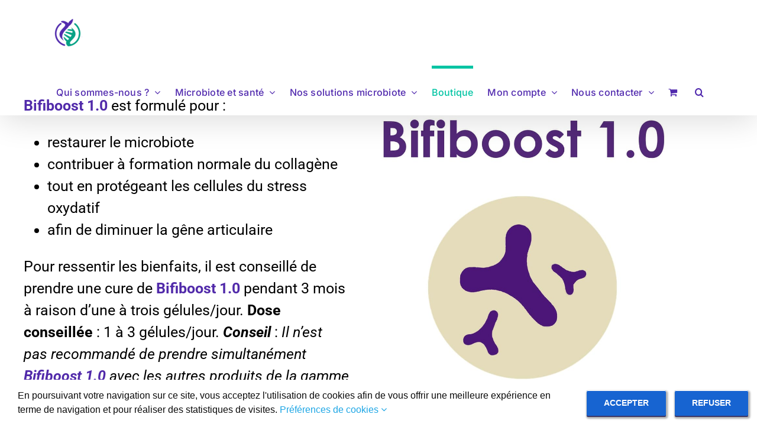

--- FILE ---
content_type: text/html; charset=UTF-8
request_url: https://bifinove.com/boutique/?product_count=18&product_view=list&product_orderby=popularity
body_size: 33770
content:
<!DOCTYPE html>
<html class="avada-html-layout-wide avada-html-header-position-top avada-is-100-percent-template avada-header-color-not-opaque" lang="fr-FR" prefix="og: http://ogp.me/ns# fb: http://ogp.me/ns/fb#">
<head>
	<meta http-equiv="X-UA-Compatible" content="IE=edge" />
	<meta http-equiv="Content-Type" content="text/html; charset=utf-8"/>
	<meta name="viewport" content="width=device-width, initial-scale=1" />
	<style id="jetpack-boost-critical-css">@media all{.clearfix::after,.clearfix::before{content:" ";display:table;clear:both}}@media all{.screen-reader-text{position:absolute;top:-10000em;width:1px;height:1px;margin:-1px;padding:0;overflow:hidden;clip:rect(0,0,0,0);border:0}}@media all{ul{box-sizing:border-box}.screen-reader-text{border:0;clip:rect(1px,1px,1px,1px);-webkit-clip-path:inset(50%);clip-path:inset(50%);height:1px;margin:-1px;overflow:hidden;padding:0;position:absolute;width:1px;word-wrap:normal!important}}@media all{[class*=" awb-icon-"],[class^=awb-icon-]{font-family:awb-icons!important;speak:never;font-style:normal;font-weight:400;font-variant:normal;text-transform:none;line-height:1;-webkit-font-smoothing:antialiased;-moz-osx-font-smoothing:grayscale}.awb-icon-arrow-down2:before{content:""}.awb-icon-search:before{content:""}.awb-icon-shopping-cart:before{content:""}.awb-icon-spinner:before{content:""}ul.products{display:flex;flex-wrap:wrap;list-style:none;margin-top:calc((var(--woocommerce_archive_grid_column_spacing))/-2);margin-right:calc((var(--woocommerce_archive_grid_column_spacing))/-2);margin-left:calc((var(--woocommerce_archive_grid_column_spacing))/-2);margin-bottom:0;padding:0}ul.products .product{padding:calc((var(--woocommerce_archive_grid_column_spacing))/2)}.products .fusion-product-wrapper{position:relative;border:1px solid #efefef;border-bottom-width:2px}.products-3>li{width:33.3333%}.product{position:relative}.product .summary.entry-summary{margin-left:530px}.fusion-woocommerce-equal-heights:not(.fusion-woo-archive-page-columns-1) .products .product.product-grid-view,.fusion-woocommerce-equal-heights:not(.fusion-woo-related-columns-1) .products .product.product-grid-view,.fusion-woocommerce-equal-heights:not(.fusion-woo-shop-page-columns-1) .products .product.product-grid-view{display:flex;flex-direction:column}.fusion-woocommerce-equal-heights:not(.fusion-woo-archive-page-columns-1) .products .product.product-grid-view .fusion-product-content,.fusion-woocommerce-equal-heights:not(.fusion-woo-archive-page-columns-1) .products .product.product-grid-view .fusion-product-wrapper,.fusion-woocommerce-equal-heights:not(.fusion-woo-related-columns-1) .products .product.product-grid-view .fusion-product-content,.fusion-woocommerce-equal-heights:not(.fusion-woo-related-columns-1) .products .product.product-grid-view .fusion-product-wrapper,.fusion-woocommerce-equal-heights:not(.fusion-woo-shop-page-columns-1) .products .product.product-grid-view .fusion-product-content,.fusion-woocommerce-equal-heights:not(.fusion-woo-shop-page-columns-1) .products .product.product-grid-view .fusion-product-wrapper{display:flex;flex-direction:column;flex-grow:1}.fusion-woocommerce-equal-heights:not(.fusion-woo-archive-page-columns-1) .products .product.product-grid-view .product-buttons,.fusion-woocommerce-equal-heights:not(.fusion-woo-related-columns-1) .products .product.product-grid-view .product-buttons,.fusion-woocommerce-equal-heights:not(.fusion-woo-shop-page-columns-1) .products .product.product-grid-view .product-buttons{margin-top:auto}.product .product-buttons{padding-top:15px}.product .product-buttons .fusion-content-sep{margin-top:14px;margin-bottom:15px}.product-buttons a{display:block;position:relative;box-sizing:border-box;padding-left:16px;width:auto;max-width:49%;line-height:inherit;font-size:12px;text-shadow:none}.product-buttons a:first-child{float:left}.product-buttons a:nth-of-type(2){float:right!important}.product-buttons a:before{position:absolute;margin-left:-16px;font-family:awb-icons;color:inherit}.product-buttons .add_to_cart_button:before,.product-buttons .product_type_simple:before{content:""}.product-buttons .show_details_button:before{content:""}.product-buttons .button{text-align:left}.product-images{position:relative}.product-images{display:block;text-align:center;position:relative}.product-title{margin-top:0;margin-bottom:0;font-weight:400}#main .product .product_title{margin:0}.cart-loading{display:none;z-index:100;position:absolute;top:50%;left:0;right:0;transform:translateY(-50%);text-align:center}.cart-loading .awb-icon-spinner{display:inline-block;line-height:70px}.cart-loading i{display:inline-block;height:70px;width:70px;line-height:70px;border-radius:50%;background-clip:padding-box;background-color:rgba(0,0,0,.8);font-size:25px;color:#fff}.star-rating{display:inline-block;overflow:hidden;position:relative;height:1em;line-height:1em;font-size:1em;width:5.1em}.star-rating:before{float:left;top:0;left:0;position:absolute;letter-spacing:.1em}.star-rating span{overflow:hidden;float:left;top:0;left:0;position:absolute;padding-top:1.5em}.star-rating span:before{top:0;position:absolute;left:0;letter-spacing:.1em}.fusion-body .fusion-wrapper .star-rating{font-family:awb-icons}.fusion-body .fusion-wrapper .star-rating:before{content:""}.fusion-body .fusion-wrapper .star-rating span:before{content:""}.product-details .star-rating{float:right}.product-details-container{min-height:50px}.product-details-container .fusion-price-rating{display:flex;justify-content:space-between;align-items:center;flex-wrap:wrap}.product-details-container .fusion-price-rating .star-rating{order:2}.product-details-container .fusion-price-rating .price{order:0;margin-top:0}.product .price{margin:5px 0 0}.products li .fusion-product-wrapper{background-color:var(--timeline_bg_color)}.product-buttons,.product-buttons-container,.products li .fusion-product-wrapper{border-color:var(--timeline_color)}.product-grid-view .fusion-product-content{padding-top:var(--woocommerce_product_box_content_padding-top);padding-right:var(--woocommerce_product_box_content_padding-right);padding-bottom:var(--woocommerce_product_box_content_padding-bottom);padding-left:var(--woocommerce_product_box_content_padding-left)}.product .product-buttons .fusion-content-sep{margin-bottom:var(--woocommerce_product_box_content_padding-bottom)}.product-buttons a{font-size:var(--woo_icon_font_size)}.product-buttons a{padding-left:calc(var(--woo_icon_font_size) + 2px)}.product-buttons a:before{margin-left:calc(-2px - var(--woo_icon_font_size))}.catalog-ordering{display:flex;margin-bottom:32px}.catalog-ordering a{color:#333}.catalog-ordering .order li a{background:#fbfaf9;border:1px solid #dbdbdb;display:block;font-size:12px;text-align:center}.orderby-order-container{display:flex}.catalog-ordering>ul,.orderby-order-container>ul{list-style:none;margin:0 6px 10px 0;padding:0}.catalog-ordering>ul,.order-dropdown ul li a,.order-dropdown>li:after,.orderby-order-container>ul{height:39px;line-height:39px}.catalog-ordering .order,.order-dropdown>li:after{width:39px}.order-dropdown{position:relative;z-index:100}.order-dropdown ul{margin:0;padding:0;list-style:none;display:none;background:#fbfaf9;width:100%}.order-dropdown ul li a{background:#fbfaf9;border:1px solid #dbdbdb;border-top:0;display:block;font-size:12px;padding:0 13px}.order-dropdown ul li a strong{font-weight:400}.order-dropdown .current-li{background:#fbfaf9;border:1px solid #dbdbdb;display:block;padding:0 52px 0 13px;font-size:12px}.order-dropdown>li{position:relative;z-index:99}.order-dropdown>li:after{display:block;font-family:awb-icons;content:"";font-size:9px;z-index:101;position:absolute;top:0;right:0;text-align:center;border-left:1px solid #dbdbdb}.order-dropdown li ul li{overflow:hidden}.order-dropdown.sort-count{min-width:185px}.current-li-content{display:block;overflow:hidden;min-width:133px}body .catalog-ordering .order li a,body .order-dropdown,body .order-dropdown a,body .order-dropdown ul li a,body .order-dropdown>li:after{color:var(--woo_dropdown_text_color)}.catalog-ordering .order li a,.order-dropdown .current-li,.order-dropdown ul li a,.order-dropdown>li:after{border-color:var(--woo_dropdown_border_color)}.catalog-ordering .order li a,.order-dropdown .current-li,.order-dropdown ul li a{background-color:var(--woo_dropdown_bg_color)}.fusion-woocommerce-quick-view-overlay{display:none;z-index:999998;position:fixed;top:0;right:0;bottom:0;left:0;background-color:rgba(0,0,0,.7)}.fusion-woocommerce-quick-view-container{display:none;z-index:999999;overflow:hidden;position:fixed;border-radius:5px;background-color:#fff}.fusion-woocommerce-quick-view-container .fusion-wqv-close{display:none;z-index:1;position:absolute;top:20px;right:20px}.fusion-woocommerce-quick-view-container .fusion-wqv-close button{opacity:.2;margin:-4px 2px 0 2px;padding:0;background:0 0;border:none;font-size:30px;line-height:30px;color:#000;font-weight:700}.fusion-woocommerce-quick-view-container .fusion-wqv-content{display:none;height:100%}.fusion-woocommerce-quick-view-container .fusion-wqv-preview-image{z-index:1000;position:absolute;width:100%}.fusion-woocommerce-quick-view-container .fusion-wqv-content>.product{display:flex;height:100%}.fusion-woocommerce-quick-view-container .product .woocommerce-product-gallery{width:calc(100% - 500px)}.fusion-woocommerce-quick-view-container .product .summary.entry-summary{overflow-y:auto;opacity:0;padding:25px}.fusion-body .fusion-woocommerce-quick-view-container .product .summary.entry-summary{margin:0}.fusion-woocommerce-quick-view-container .fusion-wqv-loader{display:flex;flex-flow:column;align-items:center;opacity:0;position:absolute;top:50%;left:calc(100% - 250px);transform:translate(-50%,-50%);height:auto}.fusion-woocommerce-quick-view-container .fusion-wqv-loader .entry-title{margin:0;text-align:center}.fusion-body #main .fusion-woocommerce-quick-view-container .fusion-wqv-loader .entry-title{font-size:1.5em}.fusion-woocommerce-quick-view-container .fusion-wqv-loader .fusion-price-rating{display:flex;flex-direction:column;align-items:center;margin:.2em 0 1em 0}.fusion-woocommerce-quick-view-container .fusion-wqv-loader .fusion-price-rating .price{margin:0}.fusion-woocommerce-quick-view-container .fusion-wqv-loader .star-rating{order:2}.fusion-woocommerce-quick-view-container .fusion-wqv-loader .fusion-slider-loading{position:static;margin:0;width:5em;height:5em}.woocommerce-product-gallery{position:relative}.woocommerce .woocommerce-container{width:100%}.woocommerce-pagination .current,.woocommerce-pagination .page-numbers.current{border-color:var(--primary_color)}.woocommerce-pagination .current{background-color:var(--primary_color)}.woocommerce-pagination .next,.woocommerce-pagination .page-numbers{font-size:var(--pagination_font_size)}.woocommerce-pagination .current,.woocommerce-pagination .next,.woocommerce-pagination .page-numbers:not(.prev):not(.next){border-radius:var(--pagination_border_radius);border-width:var(--pagination_border_width)}.avada-has-pagination-padding .woocommerce-pagination .current,.avada-has-pagination-padding .woocommerce-pagination .page-numbers:not(.prev):not(.next){padding:var(--pagination_box_padding-height) var(--pagination_box_padding-width) var(--pagination_box_padding-height) var(--pagination_box_padding-width)}#main .product .product_title{color:var(--link_color)}*{box-sizing:border-box}.icomoon-up:before{display:inline-block;transform:rotate(180deg)}input[type=search],input[type=submit]{-webkit-appearance:none;-webkit-border-radius:0}body{margin:0;min-width:320px;-webkit-text-size-adjust:100%;overflow-x:hidden;overflow-y:scroll;color:var(--body_typography-color);font-size:var(--body_typography-font-size,16px);font-family:var(--body_typography-font-family,inherit)}#boxed-wrapper{overflow-x:hidden;overflow-x:clip}#wrapper{overflow:visible}img{border-style:none;vertical-align:top;max-width:100%;height:auto}a{text-decoration:none}input{font-family:var(--body_typography-font-family,inherit);vertical-align:middle;color:var(--body_typography-color)}form{margin:0;padding:0;border-style:none}#main{padding:55px 10px 45px;clear:both}#content{width:71.1702128%;float:left;min-height:1px}#content.full-width{width:100%}.woocommerce-pagination{display:flex;flex-wrap:wrap;align-items:center;justify-content:flex-end;margin-top:40px;font-size:9px;line-height:normal}.woocommerce-pagination .current,.woocommerce-pagination .next,.woocommerce-pagination .page-numbers{display:inline-flex;position:relative;float:none;margin:0 4px;padding:0;border:1px solid;align-items:center;justify-content:center}.woocommerce-pagination .current{color:#fff}.woocommerce-pagination .next{padding-left:0;padding-right:0}.woocommerce-pagination .next{border:0}.fusion-show-pagination-text .woocommerce-pagination .next{border:none}.fusion-show-pagination-text .woocommerce-pagination .next{padding:0}.s{float:none}.woocommerce-pagination .next:after{position:absolute;top:50%;transform:translateY(-51%);right:-1em;font-family:awb-icons;content:""}.product-buttons a{line-height:1.5}.layout-wide-mode #wrapper{width:100%;max-width:none}#sliders-container{position:relative}.searchform .fusion-search-form-content{display:flex;align-items:center;overflow:hidden;width:100%}.searchform .fusion-search-form-content .fusion-search-field{flex-grow:1}.searchform .fusion-search-form-content .fusion-search-field input{background-color:#fff;border:1px solid #d2d2d2;color:#747474;font-size:13px;padding:8px 15px;height:33px;width:100%;box-sizing:border-box;margin:0;outline:0}.searchform .fusion-search-form-content .fusion-search-button input[type=submit]{background:#000;border:none;border-radius:0;color:#fff;font-size:1em;height:33px;line-height:33px;margin:0;padding:0;width:33px;text-indent:0;font-family:awb-icons;font-weight:400;text-shadow:none;-webkit-font-smoothing:antialiased}.fusion-main-menu-search-overlay .fusion-main-menu>.fusion-menu{display:flex;flex-wrap:wrap}.fusion-main-menu-search-overlay .fusion-main-menu>.fusion-overlay-search{display:flex;visibility:hidden;align-items:center;opacity:0;position:absolute;top:50%;left:50%;transform:translate(-50%,-150%);width:100%}.fusion-main-menu-search-overlay .fusion-main-menu>.fusion-overlay-search .fusion-search-form{flex-grow:2}.fusion-main-menu-search-overlay .fusion-main-menu>.fusion-overlay-search .fusion-close-search{overflow:hidden;position:relative;display:inline-block}.fusion-main-menu-search-overlay .fusion-main-menu>.fusion-overlay-search .fusion-close-search:after,.fusion-main-menu-search-overlay .fusion-main-menu>.fusion-overlay-search .fusion-close-search:before{content:"";position:absolute;top:50%;left:0;height:2px;width:100%;margin-top:-1px}.fusion-main-menu-search-overlay .fusion-main-menu>.fusion-overlay-search .fusion-close-search:before{transform:rotate(45deg)}.fusion-main-menu-search-overlay .fusion-main-menu>.fusion-overlay-search .fusion-close-search:after{transform:rotate(-45deg)}.fusion-overlay-search{position:absolute;opacity:0}.fusion-row{margin:0 auto}.fusion-row:after,.fusion-row:before{content:" ";display:table}.fusion-row:after{clear:both}strong{font-weight:bolder}.screen-reader-text{border:0;clip:rect(1px,1px,1px,1px);-webkit-clip-path:inset(50%);clip-path:inset(50%);height:1px;margin:-1px;overflow:hidden;padding:0;position:absolute!important;width:1px;word-wrap:normal!important}.fusion-slider-loading{position:absolute;top:50%;left:50%;margin:-3em 0 0-3em;color:transparent;font-size:10px;border-top:.5em solid rgba(0,0,0,.2);border-right:.5em solid rgba(0,0,0,.2);border-bottom:.5em solid #333;border-left:.5em solid rgba(0,0,0,.2)}.fusion-slider-loading,.fusion-slider-loading:after{width:6em;height:6em;border-radius:50%;background-clip:padding-box}.fusion-page-load-link{display:none}.fusion-disable-outline input{outline:0}.fusion-content-sep{margin-top:20px;height:6px;border-top:1px solid #eaeaea;border-bottom:1px solid #eaeaea}.crossfade-images{white-space:nowrap;display:flex;align-items:center}.crossfade-images img{position:relative;z-index:50;min-width:100%;vertical-align:middle}.crossfade-images .hover-image{position:absolute;left:0;right:0;margin:0 auto;opacity:0}html:not(.avada-html-layout-boxed):not(.avada-html-layout-framed),html:not(.avada-html-layout-boxed):not(.avada-html-layout-framed) body{background-color:var(--bg_color);background-blend-mode:var(--bg-color-overlay)}body{background-image:var(--bg_image);background-repeat:var(--bg_repeat)}#main,.layout-wide-mode #main,.layout-wide-mode #wrapper,body,html{background-color:var(--content_bg_color)}#main{background-image:var(--content_bg_image);background-repeat:var(--content_bg_repeat)}.price>.amount,.star-rating span:before,.star-rating:before{color:var(--primary_color)}#toTop{background-color:var(--totop_background);border-radius:4px 4px 0 0;bottom:0;height:35px;position:fixed;text-align:center;width:48px;opacity:0;z-index:100000;line-height:1}#toTop:before{line-height:35px;content:"";-webkit-font-smoothing:antialiased;font-family:awb-icons;font-size:22px;color:var(--totop_icon_color)}.to-top-container #toTop{border-radius:var(--totop_border_radius) var(--totop_border_radius) 0 0}.to-top-right #toTop{right:75px}.fusion-header-wrapper{position:relative;z-index:10011}.fusion-header-sticky-height{display:none}.fusion-header{padding-left:30px;padding-right:30px;backface-visibility:hidden}.fusion-logo{display:block;float:left;max-width:100%}.fusion-logo:after,.fusion-logo:before{content:" ";display:table}.fusion-logo:after{clear:both}.fusion-logo a{display:block;max-width:100%}.fusion-logo img{width:auto}.fusion-sub-menu-slide .fusion-main-menu>ul>li>.sub-menu{margin-top:20px}.fusion-sub-menu-slide .fusion-main-menu>ul>li>.sub-menu li .sub-menu{margin:0 20px}.fusion-mobile-menu-design-flyout:not(.fusion-header-v6) .fusion-header{-webkit-transform:none;-moz-transform:none}.fusion-mobile-menu-design-flyout.fusion-header-has-flyout-menu .fusion-flyout-mobile-menu-icons{display:none}.fusion-flyout-mobile-menu-icons{float:right}.fusion-main-menu{float:right;position:relative;z-index:200;overflow:hidden}.fusion-main-menu>ul>li{padding-right:45px}.fusion-main-menu>ul>li:last-child{padding-right:0}.fusion-main-menu>ul>li>a{display:flex;align-items:center;line-height:1;-webkit-font-smoothing:subpixel-antialiased}.fusion-main-menu ul{list-style:none;margin:0;padding:0}.fusion-main-menu ul a{display:block;box-sizing:content-box}.fusion-main-menu li{float:left;margin:0;padding:0;position:relative}.fusion-main-menu .fusion-dropdown-menu{overflow:hidden}.fusion-main-menu .sub-menu{position:absolute;left:0;visibility:hidden;opacity:0;z-index:1}.fusion-main-menu .sub-menu ul{top:0}.fusion-main-menu .sub-menu li{float:none;margin:0;padding:0}.fusion-main-menu .sub-menu a{border:0;padding:7px 20px;line-height:19px;text-indent:0;height:auto}.fusion-main-menu .fusion-main-menu-search a{font-family:awb-icons}.fusion-main-menu .fusion-main-menu-search a:after{border-radius:50% 50% 50% 50%;content:""}.fusion-main-menu .fusion-main-menu-cart:not(.menu-item-type-custom)>a{font-family:awb-icons}.fusion-main-menu .fusion-main-menu-cart:not(.menu-item-type-custom)>a:after{border-radius:50% 50% 50% 50%;content:""}.fusion-main-menu .fusion-widget-cart-counter>a{font-family:awb-icons}.fusion-main-menu .fusion-widget-cart-counter>a:before{border-radius:50% 50% 50% 50%;content:"";margin-right:5px;line-height:1}.fusion-main-menu .fusion-widget-cart-counter>a:after{display:none}.fusion-main-menu .fusion-widget-cart-counter>a .menu-text{line-height:1}.fusion-header-has-flyout-menu .fusion-header{z-index:999999;left:0;right:0;top:0;margin:0 auto;width:100%;overflow:visible!important}.fusion-header-has-flyout-menu .fusion-flyout-menu-icons{display:flex;align-items:center;z-index:99999}.fusion-header-has-flyout-menu .fusion-flyout-menu-icons .fusion-flyout-cart-wrapper,.fusion-header-has-flyout-menu .fusion-flyout-menu-icons .fusion-flyout-menu-toggle,.fusion-header-has-flyout-menu .fusion-flyout-menu-icons .fusion-flyout-search-toggle{display:inline-block;padding:0 5px;line-height:1}.fusion-header-has-flyout-menu .fusion-flyout-menu-icons .fusion-flyout-menu-toggle,.fusion-header-has-flyout-menu .fusion-flyout-menu-icons .fusion-flyout-search-toggle{display:flex;justify-content:space-between;flex-direction:column;box-sizing:content-box}.fusion-header-has-flyout-menu .fusion-flyout-menu-icons .fusion-flyout-menu-toggle .fusion-toggle-icon-line,.fusion-header-has-flyout-menu .fusion-flyout-menu-icons .fusion-flyout-search-toggle .fusion-toggle-icon-line{opacity:1;transform:rotate(0)}.fusion-header-has-flyout-menu .fusion-flyout-menu-icons .fusion-flyout-menu-toggle .fusion-toggle-icon-line:first-child,.fusion-header-has-flyout-menu .fusion-flyout-menu-icons .fusion-flyout-search-toggle .fusion-toggle-icon-line:first-child{transform-origin:left top}.fusion-header-has-flyout-menu .fusion-flyout-menu-icons .fusion-flyout-menu-toggle .fusion-toggle-icon-line:nth-child(3),.fusion-header-has-flyout-menu .fusion-flyout-menu-icons .fusion-flyout-search-toggle .fusion-toggle-icon-line:nth-child(3){transform-origin:left bottom}.fusion-header-has-flyout-menu .fusion-flyout-menu-icons .fusion-flyout-search-toggle{position:relative}.fusion-header-has-flyout-menu .fusion-flyout-menu-icons .fusion-flyout-search-toggle .awb-icon-search{display:block;position:absolute;top:50%;left:50%;transform:translateX(-50%) translateY(-50%);opacity:1}.fusion-header-has-flyout-menu .fusion-flyout-menu-icons .fusion-flyout-search-toggle .fusion-toggle-icon{display:flex;justify-content:space-between;flex-direction:column;direction:ltr}.fusion-header-has-flyout-menu .fusion-flyout-menu-icons .fusion-flyout-search-toggle .fusion-toggle-icon-line{opacity:0;height:0}.fusion-header-has-flyout-menu .fusion-flyout-menu-icons .fusion-icon:before{border-radius:50%;background-clip:padding-box}.fusion-header-has-flyout-menu .fusion-flyout-menu-icons .awb-icon-shopping-cart,.fusion-header-has-flyout-menu .fusion-flyout-menu-icons .fusion-flyout-search-toggle{margin-top:-2px}.fusion-header-has-flyout-menu .fusion-flyout-menu{display:flex;align-items:center;overflow-y:auto;padding:0 25px 25px;height:100%}.fusion-header-has-flyout-menu .fusion-flyout-menu.fusion-mobile-nav-holder{display:none}.fusion-header-has-flyout-menu .fusion-flyout-search{display:flex}.fusion-header-has-flyout-menu .fusion-flyout-search .searchform{display:flex;align-items:center;margin:0 auto;padding:50px}#wrapper .fusion-header-has-flyout-menu .fusion-flyout-search .searchform .s{height:auto;background-color:transparent;border:none;border-bottom:1px solid;font-size:50px;padding:0}#wrapper .fusion-header-has-flyout-menu .fusion-flyout-search .searchform .s:-moz-placeholder,#wrapper .fusion-header-has-flyout-menu .fusion-flyout-search .searchform .s::-moz-placeholder,#wrapper .fusion-header-has-flyout-menu .fusion-flyout-search .searchform .s::-webkit-input-placeholder{opacity:1}.fusion-disable-outline #wrapper .fusion-header-has-flyout-menu .fusion-flyout-search .searchform .s{outline:0}.fusion-header-has-flyout-menu .fusion-flyout-search .searchform .search-button{display:none}.fusion-header-has-flyout-menu .fusion-flyout-menu,.fusion-header-has-flyout-menu .fusion-flyout-search{z-index:99998;position:fixed;top:0;left:0;right:0;width:100%;height:100%;opacity:0}.fusion-header-has-flyout-menu .fusion-flyout-menu-bg{position:fixed;top:0;left:0;right:0;width:100%;height:100%;min-height:700px;opacity:0}.fusion-caret{margin-left:9px}.fusion-caret .fusion-dropdown-indicator{vertical-align:middle}.fusion-caret .fusion-dropdown-indicator:before{content:"";font-family:awb-icons;font-style:normal}.fusion-sticky-logo-1.fusion-header-v1 .fusion-sticky-logo{display:none}.fusion-mobile-nav-holder{display:none;clear:both;color:#333}.fusion-header-shadow:after{content:"";z-index:99996;position:absolute;top:0;height:100%}.fusion-header-shadow:after{left:0;width:100%}.fusion-header-shadow>div{box-shadow:0 10px 50px -2px rgba(0,0,0,.14)}body:not(.fusion-header-layout-v6) .fusion-header{-webkit-transform:translate3d(0,0,0);-moz-transform:none}body:not(.fusion-header-layout-v6).fusion-top-header .fusion-main-menu>ul>li>a.fusion-bar-highlight{box-sizing:border-box}.fusion-top-header.menu-text-align-center .fusion-main-menu>ul>li>a{justify-content:center}.fusion-body .fusion-main-menu .fusion-main-menu-icon{border-color:transparent}.avada-menu-highlight-style-bar .fusion-main-menu .sub-menu ul{top:-3px}.fusion-header-wrapper .fusion-row{padding-left:var(--header_padding-left);padding-right:var(--header_padding-right)}.fusion-header .fusion-row{padding-top:var(--header_padding-top);padding-bottom:var(--header_padding-bottom)}.layout-wide-mode.avada-has-header-100-width .fusion-header-wrapper .fusion-row{max-width:100%}.fusion-top-header .fusion-header{background-color:var(--header_bg_color)}.fusion-header-wrapper .fusion-row{max-width:var(--site_width)}html:not(.avada-has-site-width-percent) #main{padding-left:30px;padding-right:30px}.fusion-header .fusion-logo{margin:var(--logo_margin-top) var(--logo_margin-right) var(--logo_margin-bottom) var(--logo_margin-left)}.fusion-main-menu>ul>li{padding-right:var(--nav_padding)}.fusion-main-menu>ul>li>a{border-color:transparent}.fusion-main-menu .sub-menu{font-family:var(--body_typography-font-family);font-weight:var(--body_typography-font-weight);width:var(--dropdown_menu_width);background-color:var(--menu_sub_bg_color)}.fusion-main-menu .sub-menu ul{left:var(--dropdown_menu_width)}.fusion-main-menu .sub-menu li a{font-family:var(--body_typography-font-family);font-weight:var(--body_typography-font-weight);padding-top:var(--mainmenu_dropdown_vertical_padding);padding-bottom:var(--mainmenu_dropdown_vertical_padding);color:var(--menu_sub_color);font-size:var(--nav_dropdown_font_size)}.fusion-main-menu .fusion-main-menu-icon:after{color:var(--nav_typography-color)}.fusion-main-menu .fusion-widget-cart-counter>a:before{color:var(--nav_typography-color);width:var(--nav_typography-font-size);box-sizing:content-box}.fusion-main-menu .fusion-dropdown-menu .sub-menu li a{font-family:var(--body_typography-font-family);font-weight:var(--body_typography-font-weight);padding-top:var(--mainmenu_dropdown_vertical_padding);padding-bottom:var(--mainmenu_dropdown_vertical_padding);border-bottom-color:var(--menu_sub_sep_color);color:var(--menu_sub_color);font-size:var(--nav_dropdown_font_size)}.fusion-main-menu .fusion-main-menu-cart{font-size:var(--nav_dropdown_font_size)}body:not(.fusion-header-layout-v6) .fusion-main-menu>ul>li>a{height:var(--nav_height)}.avada-menu-highlight-style-bar .fusion-main-menu .sub-menu{border-top:var(--dropdown_menu_top_border_size) solid var(--menu_hover_first_color)}.avada-menu-highlight-style-bar .fusion-main-menu .sub-menu ul{top:calc((var(--dropdown_menu_top_border_size))*-1)}.avada-menu-highlight-style-bar:not(.fusion-header-layout-v6) .fusion-main-menu>ul>li>a{border-top-width:var(--nav_highlight_border);border-top-style:solid}.avada-has-megamenu-shadow .fusion-main-menu .sub-menu{box-shadow:1px 1px 30px rgba(0,0,0,.06)}.avada-has-mainmenu-dropdown-divider .fusion-main-menu .fusion-dropdown-menu .sub-menu li a{border-bottom-width:1px;border-bottom-style:solid}.fusion-main-menu>ul>li>a{font-family:var(--nav_typography-font-family);font-weight:var(--nav_typography-font-weight);font-size:var(--nav_typography-font-size);letter-spacing:var(--nav_typography-letter-spacing);text-transform:var(--nav_typography-text-transform);font-style:var(--nav_typography-font-style,normal)}.fusion-main-menu>ul>li>a{color:var(--nav_typography-color)}#wrapper .fusion-header-has-flyout-menu .fusion-flyout-search .searchform .s{color:var(--nav_typography-color);border-color:var(--nav_typography-color);font-family:var(--nav_typography-font-family);font-style:var(--nav_typography-font-style,normal)}#wrapper .fusion-header-has-flyout-menu .fusion-flyout-search .searchform .s::-webkit-input-placeholder{color:var(--nav_typography-color)}#wrapper .fusion-header-has-flyout-menu .fusion-flyout-search .searchform .s::-moz-placeholder{color:var(--nav_typography-color)}#wrapper .fusion-header-has-flyout-menu.fusion-mobile-menu-design-flyout .fusion-flyout-search .searchform .s{border-color:var(--mobile_menu_typography-color);font-family:var(--mobile_menu_typography-font-family);color:var(--mobile_menu_typography-color)}#wrapper .fusion-header-has-flyout-menu.fusion-mobile-menu-design-flyout .fusion-flyout-search .searchform .s::-webkit-input-placeholder{color:var(--mobile_menu_typography-color)}#wrapper .fusion-header-has-flyout-menu.fusion-mobile-menu-design-flyout .fusion-flyout-search .searchform .s::-moz-placeholder{color:var(--mobile_menu_typography-color)}#wrapper .fusion-header-has-flyout-menu.fusion-mobile-menu-design-flyout .fusion-flyout-search .searchform .s:-moz-placeholder{color:var(--mobile_menu_typography-color)}.fusion-header-has-flyout-menu .fusion-flyout-menu-icons{font-size:var(--flyout_menu_icon_font_size);margin:0 calc((var(--flyout_nav_icons_padding))/-2)}.fusion-header-has-flyout-menu .fusion-flyout-menu-icons .fusion-flyout-cart-wrapper{padding:0 calc((var(--flyout_nav_icons_padding))/2)}.fusion-header-has-flyout-menu .fusion-flyout-menu-icons .fusion-icon:before{color:var(--flyout_menu_icon_color)}.fusion-header-has-flyout-menu .fusion-flyout-menu-icons .fusion-toggle-icon-line{background-color:var(--flyout_menu_icon_color);width:calc((var(--flyout_menu_icon_font_size_px))*1.5);height:calc((var(--flyout_menu_icon_font_size_px))*.1)}.fusion-header-has-flyout-menu .fusion-flyout-menu-icons .fusion-flyout-menu-toggle,.fusion-header-has-flyout-menu .fusion-flyout-menu-icons .fusion-flyout-search-toggle{padding:0 calc((var(--flyout_nav_icons_padding))/2)}.fusion-header-has-flyout-menu .fusion-flyout-menu-icons .fusion-flyout-menu-toggle{height:calc((var(--flyout_menu_icon_font_size_px))*.9);width:calc((var(--flyout_menu_icon_font_size_px))*1.5)}.fusion-header-has-flyout-menu .fusion-flyout-menu-icons .fusion-flyout-search-toggle .fusion-toggle-icon{height:calc((var(--flyout_menu_icon_font_size_px))*.9);width:calc((var(--flyout_menu_icon_font_size_px))*.9)}.fusion-header-has-flyout-menu .fusion-flyout-mobile-menu-icons{margin-top:var(--mobile_menu_icons_top_margin)}.fusion-header-has-flyout-menu .fusion-flyout-menu-bg{background-color:var(--flyout_menu_background_color)}.fusion-body .fusion-main-menu .current-menu-item>a,.fusion-body .fusion-main-menu .current_page_item>a{border-color:var(--menu_hover_first_color);color:var(--menu_hover_first_color)}.fusion-body .fusion-main-menu .current-menu-item:not(.fusion-main-menu-cart)>a:before{border-color:var(--menu_hover_first_color);color:var(--menu_hover_first_color)}.avada-flyout-menu-direction-fade .fusion-header-has-flyout-menu .fusion-flyout-menu,.avada-flyout-menu-direction-fade .fusion-header-has-flyout-menu .fusion-flyout-menu-bg,.avada-flyout-menu-direction-fade .fusion-header-has-flyout-menu .fusion-flyout-search{top:-1000%}.searchform .fusion-search-form-content .fusion-search-button input[type=submit],.searchform .fusion-search-form-content .fusion-search-field input,input.s{height:var(--form_input_height);padding-top:0;padding-bottom:0}.searchform .fusion-search-form-content .fusion-search-button input[type=submit]{width:var(--form_input_height)}.searchform .fusion-search-form-content .fusion-search-button input[type=submit]{line-height:var(--form_input_height)}input.s{background-color:var(--form_bg_color);font-size:var(--form_text_size);color:var(--form_text_color)}.searchform .fusion-search-form-content .fusion-search-field input{background-color:var(--form_bg_color);font-size:var(--form_text_size)}.catalog-ordering a,.order-dropdown ul li a,.order-dropdown>li:after,.searchform .fusion-search-form-content .fusion-search-field input{color:var(--form_text_color)}.searchform .s::-moz-placeholder,input.s::-moz-placeholder,input::-moz-placeholder{color:var(--form_text_color)}.searchform .s::-webkit-input-placeholder,input.s::-webkit-input-placeholder,input::-webkit-input-placeholder{color:var(--form_text_color)}.searchform .fusion-search-form-content .fusion-search-field input,input.s{border-width:var(--form_border_width-top) var(--form_border_width-right) var(--form_border_width-bottom) var(--form_border_width-left);border-color:var(--form_border_color);border-radius:var(--form_border_radius)}.fusion-search-form-classic .searchform:not(.fusion-search-form-clean) .fusion-search-form-content{border-radius:var(--form_border_radius);border-width:var(--form_border_width-top) var(--form_border_width-right) var(--form_border_width-bottom) var(--form_border_width-left)}.fusion-body .product .fusion-content-sep{border-color:var(--grid_separator_color)}#main .fusion-row{max-width:var(--site_width)}html:not(.avada-has-site-width-percent) #main{padding-left:30px;padding-right:30px}#main{padding-left:30px;padding-right:30px;padding-top:var(--main_padding-top);padding-bottom:var(--main_padding-bottom)}.layout-wide-mode #wrapper{width:100%;max-width:none}.fusion-main-menu-search-overlay .fusion-overlay-search .fusion-search-spacer{width:calc((var(--form_input_height))*.4)}.fusion-main-menu-search-overlay .fusion-overlay-search .fusion-close-search{width:var(--form_text_size);height:var(--form_text_size)}.fusion-main-menu-search-overlay .fusion-overlay-search .fusion-close-search:after,.fusion-main-menu-search-overlay .fusion-overlay-search .fusion-close-search:before{background-color:var(--nav_typography-color)}.fusion-main-menu .sub-menu,.fusion-main-menu .sub-menu li a,body{font-family:var(--body_typography-font-family);font-weight:var(--body_typography-font-weight);letter-spacing:var(--body_typography-letter-spacing);font-style:var(--body_typography-font-style,normal)}body{font-size:var(--body_typography-font-size)}.fusion-main-menu .sub-menu,.fusion-main-menu .sub-menu li a,body{line-height:var(--body_typography-line-height)}body{color:var(--body_typography-color)}body a,body a:after,body a:before{color:var(--link_color)}h2{font-family:var(--h2_typography-font-family);font-weight:var(--h2_typography-font-weight);line-height:var(--h2_typography-line-height);letter-spacing:var(--h2_typography-letter-spacing);text-transform:var(--h2_typography-text-transform);font-style:var(--h2_typography-font-style,normal)}h2,h2.entry-title{font-size:var(--h2_typography-font-size)}.woocommerce h2,h2{color:var(--h2_typography-color)}h2{margin-top:var(--h2_typography-margin-top);margin-bottom:var(--h2_typography-margin-bottom)}.woocommerce-container .product-title,h3{font-family:var(--h3_typography-font-family);font-weight:var(--h3_typography-font-weight);line-height:var(--h3_typography-line-height);letter-spacing:var(--h3_typography-letter-spacing);text-transform:var(--h3_typography-text-transform);font-style:var(--h3_typography-font-style,normal)}.woocommerce-container .product-title,h3{font-size:var(--h3_typography-font-size)}.woocommerce-container .product-title,h3{color:var(--h3_typography-color)}h3{margin-top:var(--h3_typography-margin-top);margin-bottom:var(--h3_typography-margin-bottom)}#main .fusion-woocommerce-quick-view-container .product_title{font-family:var(--post_title_typography-font-family);font-weight:var(--post_title_typography-font-weight);line-height:var(--post_title_typography-line-height);letter-spacing:var(--post_title_typography-letter-spacing);text-transform:var(--post_title_typography-text-transform);font-style:var(--post_title_typography-font-style,normal)}#main .fusion-woocommerce-quick-view-container .product_title{font-size:var(--post_title_typography-font-size)}.fusion-search-form-classic .searchform:not(.fusion-search-form-clean) .fusion-search-form-content .fusion-search-field input{border-right:none;border-top-right-radius:0;border-bottom-right-radius:0}.ltr .product .summary.entry-summary{margin-left:calc(500px + 30px)}.product-images .crossfade-images{background:var(--title_border_color)}.woocommerce-pagination .page-numbers{border-color:var(--sep_color)}:root{--awb-typography3-font-family:Inter,Arial,Helvetica,sans-serif;--awb-typography3-font-weight:500;--awb-typography3-font-style:normal;--awb-typography3-letter-spacing:0.015em;--awb-typography3-text-transform:none;--site_width:1000px;--main_padding-top:150px;--main_padding-bottom:50px;--primary_color:#06a286;--header_padding-top:0px;--header_padding-bottom:0px;--header_padding-left:0px;--header_padding-right:0px;--nav_highlight_border:0px;--nav_padding:25px;--dropdown_menu_top_border_size:3px;--dropdown_menu_width:210px;--mainmenu_dropdown_vertical_padding:7px;--menu_sub_bg_color:#ffffff;--menu_sub_sep_color:#23b295;--nav_typography-font-family:var(--awb-typography3-font-family);--nav_typography-font-weight:var(--awb-typography3-font-weight);--nav_typography-font-size:16px;--nav_typography-font-style:var(--awb-typography3-font-style);--nav_typography-letter-spacing:var(--awb-typography3-letter-spacing);--nav_typography-color:#512aae;--nav_typography-text-transform:var(--awb-typography3-text-transform);--menu_hover_first_color:#23b295;--menu_sub_color:#512aae;--nav_dropdown_font_size:15px;--flyout_menu_icon_font_size:20px;--flyout_menu_icon_font_size_px:20px;--mobile_menu_icons_top_margin:0px;--mobile_header_bg_color:#ffffff;--mobile_menu_typography-font-family:var(--awb-typography3-font-family);--mobile_menu_typography-color:#512aae;--bg_image:none;--bg_repeat:no-repeat;--bg_color:#ffffff;--bg-color-overlay:normal;--content_bg_color:#ffffff;--content_bg_image:none;--content_bg_repeat:no-repeat;--body_typography-font-family:Arial,Helvetica,sans-serif;--body_typography-font-size:16px;--body_typography-font-weight:400;--body_typography-line-height:1.5;--body_typography-letter-spacing:0px;--body_typography-color:#000000;--link_color:#1864d1;--h2_typography-font-family:Arial,Helvetica,sans-serif;--h2_typography-font-weight:400;--h2_typography-line-height:1.5;--h2_typography-letter-spacing:0px;--h2_typography-font-size:16px;--h2_typography-color:#000000;--h2_typography-margin-top:0em;--h2_typography-margin-bottom:1.1em;--h3_typography-font-family:Arial,Helvetica,sans-serif;--h3_typography-font-weight:400;--h3_typography-line-height:1.5;--h3_typography-letter-spacing:0px;--h3_typography-font-size:16px;--h3_typography-color:#000000;--h3_typography-margin-top:1em;--h3_typography-margin-bottom:1em;--post_title_typography-font-family:Arial,Helvetica,sans-serif;--post_title_typography-font-weight:400;--post_title_typography-line-height:1.5;--post_title_typography-letter-spacing:0px;--post_title_typography-font-size:18px;--form_input_height:29px;--form_text_size:13px;--form_bg_color:#ffffff;--form_text_color:#333333;--form_border_width-top:1px;--form_border_width-bottom:1px;--form_border_width-left:1px;--form_border_width-right:1px;--form_border_color:#d2d2d2;--form_border_radius:0px;--pagination_box_padding-width:6px;--pagination_box_padding-height:2px;--pagination_border_width:1px;--pagination_border_radius:0px;--pagination_font_size:12px;--timeline_bg_color:rgba(255,255,255,0);--timeline_color:#ebeaea;--grid_separator_color:#ebeaea;--woocommerce_archive_grid_column_spacing:20px;--woocommerce_product_box_content_padding-top:10px;--woocommerce_product_box_content_padding-bottom:10px;--woocommerce_product_box_content_padding-left:10px;--woocommerce_product_box_content_padding-right:10px;--woo_dropdown_bg_color:#ffffff;--woo_dropdown_text_color:#000000;--woo_dropdown_border_color:#dbdbdb;--woo_icon_font_size:14px;--container_padding_default_top:0px;--container_padding_default_bottom:0px;--container_padding_default_left:0px;--container_padding_default_right:0px;--full_width_bg_color:#ffffff;--full_width_border_sizes_top:0px;--full_width_border_sizes_bottom:0px;--full_width_border_sizes_left:0px;--full_width_border_sizes_right:0px;--full_width_border_color:#eae9e9;--sep_color:#e0dede;--title_border_color:#e0dede}.fusion-header{--header_bg_color:rgba(6,109,219,0)}.fusion-main-menu{--nav_height:84px;--mobile_nav_padding:25px}.fusion-flyout-menu-icons{--flyout_nav_icons_padding:45px;--flyout_menu_icon_color:#000000}.fusion-flyout-menu-bg{--flyout_menu_background_color:rgba(244,244,244,0.95)}.fusion-logo{--logo_margin-top:31px;--logo_margin-bottom:31px;--logo_margin-left:0px;--logo_margin-right:0px}#toTop{--totop_border_radius:4px;--totop_background:#333333;--totop_icon_color:#ffffff}@media only screen and (max-width:800px){.woocommerce-container{order:1}}@font-face{font-family:awb-icons;font-weight:400;font-style:normal;font-display:block}.fusion-content-sep{margin-top:20px;height:6px;border-top:1px solid #eaeaea;border-bottom:1px solid #eaeaea}.product-buttons,.product-buttons-container,.products li .fusion-product-wrapper{border-color:var(--timeline_color)}.fusion-body .product .fusion-content-sep{border-color:var(--grid_separator_color)}.fusion-disable-outline .button{outline:0}.awb-menu_v-stacked .menu-item-has-children .awb-menu__sub-a{grid-area:link}.awb-menu_v-stacked .menu-item-has-children .awb-menu__open-nav-submenu_click{grid-area:caret}.awb-menu_v-stacked .menu-item-has-children .awb-menu__sub-ul{grid-area:submenu}.fusion-body .fusion-content-sep.sep-double{height:6px;border-bottom-width:1px;border-top-width:1px;box-sizing:content-box}.fusion-body .fusion-content-sep.sep-solid{border-bottom-style:solid;border-top-style:solid}.awb-submenu_v-stacked .menu-item-has-children .awb-submenu__sub-a{grid-area:link}.awb-submenu_v-stacked .menu-item-has-children .awb-submenu__open-nav-submenu_click{grid-area:caret}.awb-submenu_v-stacked .menu-item-has-children .awb-submenu__sub-ul{grid-area:submenu}.clearfix{clear:both}.clearfix,.fusion-clearfix{clear:both}.clearfix:after,.clearfix:before,.fusion-clearfix:after,.fusion-clearfix:before{content:" ";display:table}.clearfix:after,.fusion-clearfix:after{clear:both}.fusion-builder-row{width:100%;margin:0 auto}.fusion-builder-row:after{clear:both;content:" ";display:table}.fusion-fullwidth{position:relative}.fusion-fullwidth .fusion-row{position:relative;z-index:10}.products li.product .fusion-product-wrapper{background-color:var(--timeline_bg_color)}.fusion-fullwidth{--awb-background-color:var(--full_width_bg_color);--awb-background-image:none;--awb-background-position:center center;--awb-background-size:auto;--awb-background-repeat:no-repeat;--awb-background-blend-mode:none;--awb-background-size:initial;--awb-box-shadow:none;--awb-border-sizes-top:var(--full_width_border_sizes_top);--awb-border-sizes-right:var(--full_width_border_sizes_right);--awb-border-sizes-bottom:var(--full_width_border_sizes_bottom);--awb-border-sizes-left:var(--full_width_border_sizes_left);--awb-border-color:var(--full_width_border_color);--awb-border-style:solid;--awb-border-radius-top-left:0;--awb-border-radius-top-right:0;--awb-border-radius-bottom-left:0;--awb-border-radius-bottom-right:0;--awb-padding-top:var(--container_padding_default_top,0px);--awb-padding-right:var(--container_padding_default_right,0px);--awb-padding-bottom:var(--container_padding_default_bottom,0px);--awb-padding-left:var(--container_padding_default_left,0px);--awb-margin-top:0;--awb-margin-bottom:0;--awb-min-height:0;--awb-overflow:visible;--awb-z-index:auto;--awb-filter:none;background-color:var(--awb-background-color);background-image:var(--awb-background-image);background-position:var(--awb-background-position);background-repeat:var(--awb-background-repeat);background-blend-mode:var(--awb-background-blend-mode);background-size:var(--awb-background-size);box-shadow:var(--awb-box-shadow);border-width:var(--awb-border-sizes-top) var(--awb-border-sizes-right) var(--awb-border-sizes-bottom) var(--awb-border-sizes-left);border-color:var(--awb-border-color);border-style:var(--awb-border-style);border-radius:var(--awb-border-radius-top-left) var(--awb-border-radius-top-right) var(--awb-border-radius-bottom-right) var(--awb-border-radius-bottom-left);padding:var(--awb-padding-top) var(--awb-padding-right) var(--awb-padding-bottom) var(--awb-padding-left);margin-top:var(--awb-margin-top);margin-bottom:var(--awb-margin-bottom);min-height:var(--awb-min-height);overflow:var(--awb-overflow);z-index:var(--awb-z-index);filter:var(--awb-filter)}#wrapper #main .fullwidth-box .fusion-row{padding-left:0;padding-right:0}.post-content:not(.fusion-post-content),body:not(.side-header) #wrapper{position:relative}.fusion-flex-container{--awb-content-wrap:var(--awb-flex-wrap,wrap);display:flex;justify-content:center}.fusion-flex-container .fusion-row{flex-wrap:wrap;display:flex;flex:1;width:100%}.fusion-flex-container .fusion-row:after,.fusion-flex-container .fusion-row:before{content:none}.fusion-flex-container .fusion-row.fusion-flex-content-wrap{flex-wrap:var(--awb-content-wrap)}.fusion-flex-container .fusion-flex-align-items-flex-start{align-items:flex-start}@media only screen and (max-width:1024px){.fusion-fullwidth{--awb-padding-top-medium:var(--awb-padding-top);--awb-padding-right-medium:var(--awb-padding-right);--awb-padding-bottom-medium:var(--awb-padding-bottom);--awb-padding-left-medium:var(--awb-padding-left);--awb-margin-top-medium:var(--awb-margin-top);--awb-margin-bottom-medium:var(--awb-margin-bottom);--awb-min-height-medium:var(--awb-min-height);--awb-background-image-medium:var(--awb-background-image);--awb-background-color-medium:var(--awb-background-color);--awb-background-position-medium:var(--awb-background-position);--awb-background-repeat-medium:var(--awb-background-repeat);--awb-background-size-medium:var(--awb-background-size);--awb-background-blend-mode-medium:var(--awb-background-blend-mode);padding:var(--awb-padding-top-medium) var(--awb-padding-right-medium) var(--awb-padding-bottom-medium) var(--awb-padding-left-medium);margin-top:var(--awb-margin-top-medium);margin-bottom:var(--awb-margin-bottom-medium);min-height:var(--awb-min-height-medium);background-image:var(--awb-background-image-medium);background-color:var(--awb-background-color-medium);background-repeat:var(--awb-background-repeat-medium);background-position:var(--awb-background-position-medium);background-size:var(--awb-background-size-medium);background-blend-mode:var(--awb-background-blend-mode-medium)}.fusion-flex-container{--awb-content-wrap:var(--awb-flex-wrap-medium,var(--awb-flex-wrap))}.fusion-flex-container .fusion-flex-content-wrap{flex-wrap:var(--awb-content-wrap)}}@media only screen and (max-width:640px){.fusion-fullwidth{--awb-padding-top-small:var(--awb-padding-top-medium);--awb-padding-right-small:var(--awb-padding-right-medium);--awb-padding-bottom-small:var(--awb-padding-bottom-medium);--awb-padding-left-small:var(--awb-padding-left-medium);--awb-margin-top-small:var(--awb-margin-top-medium);--awb-margin-bottom-small:var(--awb-margin-bottom-medium);--awb-min-height-small:var(--awb-min-height-medium);--awb-background-image-small:var(--awb-background-image-medium);--awb-background-color-small:var(--awb-background-color-medium);--awb-background-repeat-small:var(--awb-background-repeat-medium);--awb-background-position-small:var(--awb-background-position-medium);--awb-background-size-small:var(--awb-background-size-medium);--awb-background-blend-mode-small:var(--awb-background-blend-mode-medium);padding:var(--awb-padding-top-small) var(--awb-padding-right-small) var(--awb-padding-bottom-small) var(--awb-padding-left-small);margin-top:var(--awb-margin-top-small);margin-bottom:var(--awb-margin-bottom-small);min-height:var(--awb-min-height-small);background-image:var(--awb-background-image-small);background-color:var(--awb-background-color-small);background-repeat:var(--awb-background-repeat-small);background-position:var(--awb-background-position-small);background-size:var(--awb-background-size-small);background-blend-mode:var(--awb-background-blend-mode-small)}.fusion-flex-container{--awb-content-wrap:var(--awb-flex-wrap-small,var(--awb-flex-wrap))}.fusion-flex-container .fusion-flex-content-wrap{flex-wrap:var(--awb-content-wrap)}}@media only screen and (max-width:800px){.fusion-woocommerce-quick-view-container,.fusion-woocommerce-quick-view-overlay{display:none!important}}@media only screen and (max-width:712px){.products li.product-grid-view{width:var(--awb-columns-small,100%)!important}}@media only screen and (min-width:712px) and (max-width:784px){.products.products-3 .product-grid-view{width:50%!important}}@media only screen and (min-width:784px) and (max-width:856px){.products.products-3 .product-grid-view{width:50%!important}}@media only screen and (min-width:801px){html.avada-header-color-not-opaque .fusion-header{border-top:none}html.avada-header-color-not-opaque .fusion-header-v1 .fusion-header{border:none}html.avada-header-color-not-opaque .fusion-header-wrapper{position:absolute;z-index:10000}html.avada-header-color-not-opaque .fusion-header-wrapper .fusion-header{background-image:none}html.avada-header-color-not-opaque .layout-wide-mode .fusion-header-wrapper{left:0;right:0}}@media only screen and (max-width:800px){.fusion-header-has-flyout-menu .fusion-header-has-flyout-menu-content{z-index:99999;display:flex;align-items:center;justify-content:space-between}.fusion-body .fusion-header-wrapper .fusion-header{background-color:var(--mobile_header_bg_color)}}@media only screen and (max-width:800px){.fusion-header .fusion-row{padding-left:0;padding-right:0}.fusion-header-wrapper .fusion-row{padding-left:0;padding-right:0;max-width:100%}.fusion-mobile-menu-design-flyout.fusion-header-v1 .fusion-main-menu{display:none}.fusion-mobile-menu-design-flyout .fusion-header .fusion-row{z-index:9999}.fusion-mobile-menu-design-flyout.fusion-header-v1 .fusion-flyout-mobile-menu-icons{z-index:99999;position:relative;display:flex}}@media only screen and (min-device-width:768px) and (max-device-width:1024px) and (orientation:portrait){.products.products-3 .product-grid-view{width:var(--awb-columns-medium,50%)!important}#wrapper{width:auto!important}.fullwidth-box{background-attachment:scroll!important}#toTop{bottom:30px;border-radius:4px;height:40px}#toTop:before{line-height:38px}.no-mobile-totop .to-top-container{display:none}.avada-footer-fx-bg-parallax #main{margin-bottom:0}#main,.fullwidth-box,body{background-attachment:scroll!important}}@media only screen and (min-device-width:768px) and (max-device-width:1024px) and (orientation:portrait){.fusion-header .fusion-row{padding-left:0!important;padding-right:0!important}.avada-responsive:not(.rtl):not(.avada-menu-highlight-style-background) .fusion-header-v1 .fusion-main-menu>ul>li{padding-right:var(--mobile_nav_padding)}}@media only screen and (min-device-width:768px) and (max-device-width:1024px) and (orientation:landscape){.fullwidth-box{background-attachment:scroll!important}.avada-footer-fx-bg-parallax #main{margin-bottom:0}#main,.fullwidth-box,body{background-attachment:scroll!important}}@media only screen and (min-device-width:768px) and (max-device-width:1024px) and (orientation:landscape){.avada-responsive:not(.rtl) .fusion-header-v1 .fusion-main-menu>ul>li{padding-right:var(--mobile_nav_padding)}}@media only screen and (max-width:800px){#wrapper{width:auto!important}#content.full-width{margin-bottom:0}.fullwidth-box{background-attachment:scroll!important}#toTop{bottom:30px;border-radius:4px;height:44px;width:44px}#toTop:before{line-height:42px}.to-top-container #toTop{border-radius:var(--totop_border_radius)}.no-mobile-totop .to-top-container{display:none}}@media only screen and (max-width:800px){#content{width:100%!important;margin-left:0!important}#main>.fusion-row{display:flex;flex-wrap:wrap}}@media only screen and (max-width:640px){#main,body{background-attachment:scroll!important}#content{width:100%!important;margin-left:0!important}}@media only screen and (max-device-width:640px){#wrapper{width:auto!important}.fullwidth-box{background-attachment:scroll!important}#content{width:100%!important;float:none!important;margin-left:0!important;margin-bottom:50px}#content.full-width{margin-bottom:0}}@media only screen and (min-device-width:768px) and (max-device-width:1024px){@media only screen and (orientation:portrait){#wrapper .catalog-ordering{margin-bottom:50px}#wrapper .product .summary.entry-summary{float:left!important;margin-left:4%!important;width:48%!important}}}@media only screen and (max-width:640px){.current-li-content{display:table-cell;height:39px;line-height:normal;vertical-align:middle}.order-dropdown li ul li{display:table;width:100%}.order-dropdown ul li a{display:table-cell;line-height:normal;vertical-align:middle}.catalog-ordering .order li a{width:39px}}@media only screen and (max-width:800px){#wrapper .catalog-ordering{align-items:center;flex-direction:column;margin-bottom:50px}#wrapper .catalog-ordering .order{margin:0}#wrapper .orderby-order-container{margin-bottom:10px;justify-content:space-between}#wrapper .order-dropdown.orderby{z-index:101}#wrapper .order-dropdown.orderby li a{max-width:100%}#wrapper .order-dropdown.sort-count{display:block;margin:0 0 10px 0;min-width:245px}#wrapper .product .summary.entry-summary{float:none;margin-left:auto;margin-right:auto;width:100%!important}#wrapper .product .woocommerce-product-gallery{float:none;width:100%!important}}.fusion-builder-row.fusion-row{max-width:var(--site_width)}}</style><meta name='robots' content='index, follow, max-image-preview:large, max-snippet:-1, max-video-preview:-1' />
<script>window._wca = window._wca || [];</script>

	<!-- This site is optimized with the Yoast SEO plugin v26.8-RC7 - https://yoast.com/product/yoast-seo-wordpress/ -->
	<title>Boutique - Bifinove</title>
	<meta name="description" content="Retrouvez toute la gamme de compléments alimentaires du laboratoire Bifinove." />
	<link rel="canonical" href="https://bifinove.com/boutique/" />
	<meta property="og:locale" content="fr_FR" />
	<meta property="og:type" content="article" />
	<meta property="og:title" content="Boutique - Bifinove" />
	<meta property="og:description" content="Retrouvez toute la gamme de compléments alimentaires du laboratoire Bifinove." />
	<meta property="og:url" content="https://bifinove.com/boutique/" />
	<meta property="og:site_name" content="Bifinove" />
	<meta property="article:publisher" content="https://www.facebook.com/BifinoveLille" />
	<meta property="article:modified_time" content="2024-07-19T13:02:23+00:00" />
	<meta property="og:image" content="https://bifinove.com/wp-content/uploads/2021/08/Woon-Kuongchin-de-Pixabay-bifinove.jpg" />
	<meta property="og:image:width" content="1280" />
	<meta property="og:image:height" content="720" />
	<meta property="og:image:type" content="image/jpeg" />
	<meta name="twitter:card" content="summary_large_image" />
	<script type="application/ld+json" class="yoast-schema-graph">{"@context":"https://schema.org","@graph":[{"@type":"WebPage","@id":"https://bifinove.com/boutique/","url":"https://bifinove.com/boutique/","name":"Boutique - Bifinove","isPartOf":{"@id":"https://bifinove.com/#website"},"primaryImageOfPage":{"@id":"https://bifinove.com/boutique/#primaryimage"},"image":{"@id":"https://bifinove.com/boutique/#primaryimage"},"thumbnailUrl":"https://bifinove.com/wp-content/uploads/2024/05/DSC_3567-Modifier-clair-carre1000x1000-1.jpg","datePublished":"2020-02-13T10:14:24+00:00","dateModified":"2024-07-19T13:02:23+00:00","description":"Retrouvez toute la gamme de compléments alimentaires du laboratoire Bifinove.","breadcrumb":{"@id":"https://bifinove.com/boutique/#breadcrumb"},"inLanguage":"fr-FR","potentialAction":[{"@type":"ReadAction","target":["https://bifinove.com/boutique/"]}]},{"@type":"ImageObject","inLanguage":"fr-FR","@id":"https://bifinove.com/boutique/#primaryimage","url":"https://bifinove.com/wp-content/uploads/2024/05/DSC_3567-Modifier-clair-carre1000x1000-1.jpg","contentUrl":"https://bifinove.com/wp-content/uploads/2024/05/DSC_3567-Modifier-clair-carre1000x1000-1.jpg","width":1000,"height":1000,"caption":"Bifiboost 1.0 Articulation"},{"@type":"BreadcrumbList","@id":"https://bifinove.com/boutique/#breadcrumb","itemListElement":[{"@type":"ListItem","position":1,"name":"Accueil","item":"https://bifinove.com/"},{"@type":"ListItem","position":2,"name":"Boutique"}]},{"@type":"WebSite","@id":"https://bifinove.com/#website","url":"https://bifinove.com/","name":"Bifinove","description":"L&#039;innovation métabiotique à votre service","publisher":{"@id":"https://bifinove.com/#organization"},"potentialAction":[{"@type":"SearchAction","target":{"@type":"EntryPoint","urlTemplate":"https://bifinove.com/?s={search_term_string}"},"query-input":{"@type":"PropertyValueSpecification","valueRequired":true,"valueName":"search_term_string"}}],"inLanguage":"fr-FR"},{"@type":"Organization","@id":"https://bifinove.com/#organization","name":"Bifinove","url":"https://bifinove.com/","logo":{"@type":"ImageObject","inLanguage":"fr-FR","@id":"https://bifinove.com/#/schema/logo/image/","url":"https://bifinove.com/wp-content/uploads/2020/02/logo-bifinove-mails.png","contentUrl":"https://bifinove.com/wp-content/uploads/2020/02/logo-bifinove-mails.png","width":250,"height":177,"caption":"Bifinove"},"image":{"@id":"https://bifinove.com/#/schema/logo/image/"},"sameAs":["https://www.facebook.com/BifinoveLille","https://www.instagram.com/bifinove/"]}]}</script>
	<!-- / Yoast SEO plugin. -->


<link rel='dns-prefetch' href='//stats.wp.com' />
<link rel="alternate" type="application/rss+xml" title="Bifinove &raquo; Flux" href="https://bifinove.com/feed/" />
<link rel="alternate" type="application/rss+xml" title="Bifinove &raquo; Flux des commentaires" href="https://bifinove.com/comments/feed/" />
		
		
		
				<link rel="alternate" type="application/rss+xml" title="Bifinove &raquo; Flux pour Produits" href="https://bifinove.com/boutique/feed/" />
				
		<meta property="og:locale" content="fr_FR"/>
		<meta property="og:type" content="article"/>
		<meta property="og:site_name" content="Bifinove"/>
		<meta property="og:title" content="Boutique - Bifinove"/>
				<meta property="og:url" content="https://bifinove.com/produit/bifiboost-1-0-90gelules/"/>
																				<meta property="og:image" content="https://bifinove.com/wp-content/uploads/2024/05/DSC_3567-Modifier-clair-carre1000x1000-1.jpg"/>
		<meta property="og:image:width" content="1000"/>
		<meta property="og:image:height" content="1000"/>
		<meta property="og:image:type" content="image/jpeg"/>
						<!-- This site uses the Google Analytics by MonsterInsights plugin v9.11.1 - Using Analytics tracking - https://www.monsterinsights.com/ -->
							<script src="//www.googletagmanager.com/gtag/js?id=G-NGWKREZYYR"  data-cfasync="false" data-wpfc-render="false" type="text/javascript" async></script>
			<script data-cfasync="false" data-wpfc-render="false" type="text/javascript">
				var mi_version = '9.11.1';
				var mi_track_user = true;
				var mi_no_track_reason = '';
								var MonsterInsightsDefaultLocations = {"page_location":"https:\/\/bifinove.com\/boutique\/?product_count=18&product_view=list&product_orderby=popularity"};
								if ( typeof MonsterInsightsPrivacyGuardFilter === 'function' ) {
					var MonsterInsightsLocations = (typeof MonsterInsightsExcludeQuery === 'object') ? MonsterInsightsPrivacyGuardFilter( MonsterInsightsExcludeQuery ) : MonsterInsightsPrivacyGuardFilter( MonsterInsightsDefaultLocations );
				} else {
					var MonsterInsightsLocations = (typeof MonsterInsightsExcludeQuery === 'object') ? MonsterInsightsExcludeQuery : MonsterInsightsDefaultLocations;
				}

								var disableStrs = [
										'ga-disable-G-NGWKREZYYR',
									];

				/* Function to detect opted out users */
				function __gtagTrackerIsOptedOut() {
					for (var index = 0; index < disableStrs.length; index++) {
						if (document.cookie.indexOf(disableStrs[index] + '=true') > -1) {
							return true;
						}
					}

					return false;
				}

				/* Disable tracking if the opt-out cookie exists. */
				if (__gtagTrackerIsOptedOut()) {
					for (var index = 0; index < disableStrs.length; index++) {
						window[disableStrs[index]] = true;
					}
				}

				/* Opt-out function */
				function __gtagTrackerOptout() {
					for (var index = 0; index < disableStrs.length; index++) {
						document.cookie = disableStrs[index] + '=true; expires=Thu, 31 Dec 2099 23:59:59 UTC; path=/';
						window[disableStrs[index]] = true;
					}
				}

				if ('undefined' === typeof gaOptout) {
					function gaOptout() {
						__gtagTrackerOptout();
					}
				}
								window.dataLayer = window.dataLayer || [];

				window.MonsterInsightsDualTracker = {
					helpers: {},
					trackers: {},
				};
				if (mi_track_user) {
					function __gtagDataLayer() {
						dataLayer.push(arguments);
					}

					function __gtagTracker(type, name, parameters) {
						if (!parameters) {
							parameters = {};
						}

						if (parameters.send_to) {
							__gtagDataLayer.apply(null, arguments);
							return;
						}

						if (type === 'event') {
														parameters.send_to = monsterinsights_frontend.v4_id;
							var hookName = name;
							if (typeof parameters['event_category'] !== 'undefined') {
								hookName = parameters['event_category'] + ':' + name;
							}

							if (typeof MonsterInsightsDualTracker.trackers[hookName] !== 'undefined') {
								MonsterInsightsDualTracker.trackers[hookName](parameters);
							} else {
								__gtagDataLayer('event', name, parameters);
							}
							
						} else {
							__gtagDataLayer.apply(null, arguments);
						}
					}

					__gtagTracker('js', new Date());
					__gtagTracker('set', {
						'developer_id.dZGIzZG': true,
											});
					if ( MonsterInsightsLocations.page_location ) {
						__gtagTracker('set', MonsterInsightsLocations);
					}
										__gtagTracker('config', 'G-NGWKREZYYR', {"forceSSL":"true","link_attribution":"true"} );
										window.gtag = __gtagTracker;										(function () {
						/* https://developers.google.com/analytics/devguides/collection/analyticsjs/ */
						/* ga and __gaTracker compatibility shim. */
						var noopfn = function () {
							return null;
						};
						var newtracker = function () {
							return new Tracker();
						};
						var Tracker = function () {
							return null;
						};
						var p = Tracker.prototype;
						p.get = noopfn;
						p.set = noopfn;
						p.send = function () {
							var args = Array.prototype.slice.call(arguments);
							args.unshift('send');
							__gaTracker.apply(null, args);
						};
						var __gaTracker = function () {
							var len = arguments.length;
							if (len === 0) {
								return;
							}
							var f = arguments[len - 1];
							if (typeof f !== 'object' || f === null || typeof f.hitCallback !== 'function') {
								if ('send' === arguments[0]) {
									var hitConverted, hitObject = false, action;
									if ('event' === arguments[1]) {
										if ('undefined' !== typeof arguments[3]) {
											hitObject = {
												'eventAction': arguments[3],
												'eventCategory': arguments[2],
												'eventLabel': arguments[4],
												'value': arguments[5] ? arguments[5] : 1,
											}
										}
									}
									if ('pageview' === arguments[1]) {
										if ('undefined' !== typeof arguments[2]) {
											hitObject = {
												'eventAction': 'page_view',
												'page_path': arguments[2],
											}
										}
									}
									if (typeof arguments[2] === 'object') {
										hitObject = arguments[2];
									}
									if (typeof arguments[5] === 'object') {
										Object.assign(hitObject, arguments[5]);
									}
									if ('undefined' !== typeof arguments[1].hitType) {
										hitObject = arguments[1];
										if ('pageview' === hitObject.hitType) {
											hitObject.eventAction = 'page_view';
										}
									}
									if (hitObject) {
										action = 'timing' === arguments[1].hitType ? 'timing_complete' : hitObject.eventAction;
										hitConverted = mapArgs(hitObject);
										__gtagTracker('event', action, hitConverted);
									}
								}
								return;
							}

							function mapArgs(args) {
								var arg, hit = {};
								var gaMap = {
									'eventCategory': 'event_category',
									'eventAction': 'event_action',
									'eventLabel': 'event_label',
									'eventValue': 'event_value',
									'nonInteraction': 'non_interaction',
									'timingCategory': 'event_category',
									'timingVar': 'name',
									'timingValue': 'value',
									'timingLabel': 'event_label',
									'page': 'page_path',
									'location': 'page_location',
									'title': 'page_title',
									'referrer' : 'page_referrer',
								};
								for (arg in args) {
																		if (!(!args.hasOwnProperty(arg) || !gaMap.hasOwnProperty(arg))) {
										hit[gaMap[arg]] = args[arg];
									} else {
										hit[arg] = args[arg];
									}
								}
								return hit;
							}

							try {
								f.hitCallback();
							} catch (ex) {
							}
						};
						__gaTracker.create = newtracker;
						__gaTracker.getByName = newtracker;
						__gaTracker.getAll = function () {
							return [];
						};
						__gaTracker.remove = noopfn;
						__gaTracker.loaded = true;
						window['__gaTracker'] = __gaTracker;
					})();
									} else {
										console.log("");
					(function () {
						function __gtagTracker() {
							return null;
						}

						window['__gtagTracker'] = __gtagTracker;
						window['gtag'] = __gtagTracker;
					})();
									}
			</script>
							<!-- / Google Analytics by MonsterInsights -->
		<style id='wp-img-auto-sizes-contain-inline-css' type='text/css'>
img:is([sizes=auto i],[sizes^="auto," i]){contain-intrinsic-size:3000px 1500px}
/*# sourceURL=wp-img-auto-sizes-contain-inline-css */
</style>
<style id='wp-emoji-styles-inline-css' type='text/css'>

	img.wp-smiley, img.emoji {
		display: inline !important;
		border: none !important;
		box-shadow: none !important;
		height: 1em !important;
		width: 1em !important;
		margin: 0 0.07em !important;
		vertical-align: -0.1em !important;
		background: none !important;
		padding: 0 !important;
	}
/*# sourceURL=wp-emoji-styles-inline-css */
</style>
<noscript><link rel='stylesheet' id='mediaelement-css' href='https://bifinove.com/wp-includes/js/mediaelement/mediaelementplayer-legacy.min.css?ver=4.2.17' type='text/css' media='all' />
</noscript><link data-media="all" onload="this.media=this.dataset.media; delete this.dataset.media; this.removeAttribute( &apos;onload&apos; );" rel='stylesheet' id='mediaelement-css' href='https://bifinove.com/wp-includes/js/mediaelement/mediaelementplayer-legacy.min.css?ver=4.2.17' type='text/css' media="not all" />
<noscript><link rel='stylesheet' id='wp-mediaelement-css' href='https://bifinove.com/wp-includes/js/mediaelement/wp-mediaelement.min.css?ver=3dd594f3e11c531cacf433a489f4bed4' type='text/css' media='all' />
</noscript><link data-media="all" onload="this.media=this.dataset.media; delete this.dataset.media; this.removeAttribute( &apos;onload&apos; );" rel='stylesheet' id='wp-mediaelement-css' href='https://bifinove.com/wp-includes/js/mediaelement/wp-mediaelement.min.css?ver=3dd594f3e11c531cacf433a489f4bed4' type='text/css' media="not all" />
<style id='jetpack-sharing-buttons-style-inline-css' type='text/css'>
.jetpack-sharing-buttons__services-list{display:flex;flex-direction:row;flex-wrap:wrap;gap:0;list-style-type:none;margin:5px;padding:0}.jetpack-sharing-buttons__services-list.has-small-icon-size{font-size:12px}.jetpack-sharing-buttons__services-list.has-normal-icon-size{font-size:16px}.jetpack-sharing-buttons__services-list.has-large-icon-size{font-size:24px}.jetpack-sharing-buttons__services-list.has-huge-icon-size{font-size:36px}@media print{.jetpack-sharing-buttons__services-list{display:none!important}}.editor-styles-wrapper .wp-block-jetpack-sharing-buttons{gap:0;padding-inline-start:0}ul.jetpack-sharing-buttons__services-list.has-background{padding:1.25em 2.375em}
/*# sourceURL=https://bifinove.com/wp-content/plugins/jetpack/_inc/blocks/sharing-buttons/view.css */
</style>
<noscript><link rel='stylesheet' id='lana-downloads-manager-css' href='https://bifinove.com/wp-content/plugins/lana-downloads-manager//assets/css/lana-downloads-manager.css?ver=1.12.0' type='text/css' media='all' />
</noscript><link data-media="all" onload="this.media=this.dataset.media; delete this.dataset.media; this.removeAttribute( &apos;onload&apos; );" rel='stylesheet' id='lana-downloads-manager-css' href='https://bifinove.com/wp-content/plugins/lana-downloads-manager//assets/css/lana-downloads-manager.css?ver=1.12.0' type='text/css' media="not all" />
<style id='woocommerce-inline-inline-css' type='text/css'>
.woocommerce form .form-row .required { visibility: visible; }
/*# sourceURL=woocommerce-inline-inline-css */
</style>
<noscript><link rel='stylesheet' id='elementor-frontend-css' href='https://bifinove.com/wp-content/plugins/elementor/assets/css/frontend.min.css?ver=3.34.2' type='text/css' media='all' />
</noscript><link data-media="all" onload="this.media=this.dataset.media; delete this.dataset.media; this.removeAttribute( &apos;onload&apos; );" rel='stylesheet' id='elementor-frontend-css' href='https://bifinove.com/wp-content/plugins/elementor/assets/css/frontend.min.css?ver=3.34.2' type='text/css' media="not all" />
<noscript><link rel='stylesheet' id='eael-general-css' href='https://bifinove.com/wp-content/plugins/essential-addons-for-elementor-lite/assets/front-end/css/view/general.min.css?ver=6.5.7' type='text/css' media='all' />
</noscript><link data-media="all" onload="this.media=this.dataset.media; delete this.dataset.media; this.removeAttribute( &apos;onload&apos; );" rel='stylesheet' id='eael-general-css' href='https://bifinove.com/wp-content/plugins/essential-addons-for-elementor-lite/assets/front-end/css/view/general.min.css?ver=6.5.7' type='text/css' media="not all" />
<noscript><link rel='stylesheet' id='fusion-dynamic-css-css' href='https://bifinove.com/wp-content/uploads/fusion-styles/dba875fa6b1169eb21756662c9f2091a.min.css?ver=3.14.2' type='text/css' media='all' />
</noscript><link data-media="all" onload="this.media=this.dataset.media; delete this.dataset.media; this.removeAttribute( &apos;onload&apos; );" rel='stylesheet' id='fusion-dynamic-css-css' href='https://bifinove.com/wp-content/uploads/fusion-styles/dba875fa6b1169eb21756662c9f2091a.min.css?ver=3.14.2' type='text/css' media="not all" />
<script type="text/javascript" async src="https://bifinove.com/wp-content/plugins/burst-statistics/assets/js/timeme/timeme.min.js?ver=1767872140" id="burst-timeme-js"></script>
<script type="text/javascript" async src="https://bifinove.com/wp-content/uploads/burst/js/burst.min.js?ver=1768984412" id="burst-js"></script>
<script type="text/javascript" src="https://bifinove.com/wp-content/plugins/google-analytics-for-wordpress/assets/js/frontend-gtag.min.js?ver=9.11.1" id="monsterinsights-frontend-script-js" async="async" data-wp-strategy="async"></script>
<script data-cfasync="false" data-wpfc-render="false" type="text/javascript" id='monsterinsights-frontend-script-js-extra'>/* <![CDATA[ */
var monsterinsights_frontend = {"js_events_tracking":"true","download_extensions":"doc,pdf,ppt,zip,xls,docx,pptx,xlsx","inbound_paths":"[{\"path\":\"\\\/go\\\/\",\"label\":\"affiliate\"},{\"path\":\"\\\/recommend\\\/\",\"label\":\"affiliate\"}]","home_url":"https:\/\/bifinove.com","hash_tracking":"false","v4_id":"G-NGWKREZYYR"};/* ]]> */
</script>
<script type="text/javascript" src="https://bifinove.com/wp-includes/js/jquery/jquery.min.js?ver=3.7.1" id="jquery-core-js"></script>
<script type="text/javascript" src="https://bifinove.com/wp-includes/js/jquery/jquery-migrate.min.js?ver=3.4.1" id="jquery-migrate-js"></script>
<script type="text/javascript" src="https://bifinove.com/wp-content/plugins/woocommerce/assets/js/jquery-blockui/jquery.blockUI.min.js?ver=2.7.0-wc.10.4.3" id="wc-jquery-blockui-js" defer="defer" data-wp-strategy="defer"></script>
<script type="text/javascript" id="wc-add-to-cart-js-extra">
/* <![CDATA[ */
var wc_add_to_cart_params = {"ajax_url":"/wp-admin/admin-ajax.php","wc_ajax_url":"/?wc-ajax=%%endpoint%%","i18n_view_cart":"Voir le panier","cart_url":"https://bifinove.com/panier/","is_cart":"","cart_redirect_after_add":"yes"};
//# sourceURL=wc-add-to-cart-js-extra
/* ]]> */
</script>
<script type="text/javascript" src="https://bifinove.com/wp-content/plugins/woocommerce/assets/js/frontend/add-to-cart.min.js?ver=10.4.3" id="wc-add-to-cart-js" defer="defer" data-wp-strategy="defer"></script>
<script type="text/javascript" src="https://bifinove.com/wp-content/plugins/woocommerce/assets/js/js-cookie/js.cookie.min.js?ver=2.1.4-wc.10.4.3" id="wc-js-cookie-js" defer="defer" data-wp-strategy="defer"></script>
<script type="text/javascript" id="woocommerce-js-extra">
/* <![CDATA[ */
var woocommerce_params = {"ajax_url":"/wp-admin/admin-ajax.php","wc_ajax_url":"/?wc-ajax=%%endpoint%%","i18n_password_show":"Afficher le mot de passe","i18n_password_hide":"Masquer le mot de passe"};
//# sourceURL=woocommerce-js-extra
/* ]]> */
</script>
<script type="text/javascript" src="https://bifinove.com/wp-content/plugins/woocommerce/assets/js/frontend/woocommerce.min.js?ver=10.4.3" id="woocommerce-js" defer="defer" data-wp-strategy="defer"></script>
<script type="text/javascript" id="WCPAY_ASSETS-js-extra">
/* <![CDATA[ */
var wcpayAssets = {"url":"https://bifinove.com/wp-content/plugins/woocommerce-payments/dist/"};
//# sourceURL=WCPAY_ASSETS-js-extra
/* ]]> */
</script>
<script type="text/javascript" src="https://stats.wp.com/s-202604.js" id="woocommerce-analytics-js" defer="defer" data-wp-strategy="defer"></script>
<link rel="https://api.w.org/" href="https://bifinove.com/wp-json/" />	<style>img#wpstats{display:none}</style>
		<style type="text/css" id="css-fb-visibility">@media screen and (max-width: 640px){.fusion-no-small-visibility{display:none !important;}body .sm-text-align-center{text-align:center !important;}body .sm-text-align-left{text-align:left !important;}body .sm-text-align-right{text-align:right !important;}body .sm-text-align-justify{text-align:justify !important;}body .sm-flex-align-center{justify-content:center !important;}body .sm-flex-align-flex-start{justify-content:flex-start !important;}body .sm-flex-align-flex-end{justify-content:flex-end !important;}body .sm-mx-auto{margin-left:auto !important;margin-right:auto !important;}body .sm-ml-auto{margin-left:auto !important;}body .sm-mr-auto{margin-right:auto !important;}body .fusion-absolute-position-small{position:absolute;width:100%;}.awb-sticky.awb-sticky-small{ position: sticky; top: var(--awb-sticky-offset,0); }}@media screen and (min-width: 641px) and (max-width: 1024px){.fusion-no-medium-visibility{display:none !important;}body .md-text-align-center{text-align:center !important;}body .md-text-align-left{text-align:left !important;}body .md-text-align-right{text-align:right !important;}body .md-text-align-justify{text-align:justify !important;}body .md-flex-align-center{justify-content:center !important;}body .md-flex-align-flex-start{justify-content:flex-start !important;}body .md-flex-align-flex-end{justify-content:flex-end !important;}body .md-mx-auto{margin-left:auto !important;margin-right:auto !important;}body .md-ml-auto{margin-left:auto !important;}body .md-mr-auto{margin-right:auto !important;}body .fusion-absolute-position-medium{position:absolute;width:100%;}.awb-sticky.awb-sticky-medium{ position: sticky; top: var(--awb-sticky-offset,0); }}@media screen and (min-width: 1025px){.fusion-no-large-visibility{display:none !important;}body .lg-text-align-center{text-align:center !important;}body .lg-text-align-left{text-align:left !important;}body .lg-text-align-right{text-align:right !important;}body .lg-text-align-justify{text-align:justify !important;}body .lg-flex-align-center{justify-content:center !important;}body .lg-flex-align-flex-start{justify-content:flex-start !important;}body .lg-flex-align-flex-end{justify-content:flex-end !important;}body .lg-mx-auto{margin-left:auto !important;margin-right:auto !important;}body .lg-ml-auto{margin-left:auto !important;}body .lg-mr-auto{margin-right:auto !important;}body .fusion-absolute-position-large{position:absolute;width:100%;}.awb-sticky.awb-sticky-large{ position: sticky; top: var(--awb-sticky-offset,0); }}</style>	<noscript><style>.woocommerce-product-gallery{ opacity: 1 !important; }</style></noscript>
	<meta name="generator" content="Elementor 3.34.2; features: additional_custom_breakpoints; settings: css_print_method-external, google_font-enabled, font_display-auto">
<style type="text/css">.recentcomments a{display:inline !important;padding:0 !important;margin:0 !important;}</style>			<style>
				.e-con.e-parent:nth-of-type(n+4):not(.e-lazyloaded):not(.e-no-lazyload),
				.e-con.e-parent:nth-of-type(n+4):not(.e-lazyloaded):not(.e-no-lazyload) * {
					background-image: none !important;
				}
				@media screen and (max-height: 1024px) {
					.e-con.e-parent:nth-of-type(n+3):not(.e-lazyloaded):not(.e-no-lazyload),
					.e-con.e-parent:nth-of-type(n+3):not(.e-lazyloaded):not(.e-no-lazyload) * {
						background-image: none !important;
					}
				}
				@media screen and (max-height: 640px) {
					.e-con.e-parent:nth-of-type(n+2):not(.e-lazyloaded):not(.e-no-lazyload),
					.e-con.e-parent:nth-of-type(n+2):not(.e-lazyloaded):not(.e-no-lazyload) * {
						background-image: none !important;
					}
				}
			</style>
			<link rel="icon" href="https://bifinove.com/wp-content/uploads/2020/01/cropped-logo-bifinove-menu-rond-2-1-32x32.png" sizes="32x32" />
<link rel="icon" href="https://bifinove.com/wp-content/uploads/2020/01/cropped-logo-bifinove-menu-rond-2-1-192x192.png" sizes="192x192" />
<link rel="apple-touch-icon" href="https://bifinove.com/wp-content/uploads/2020/01/cropped-logo-bifinove-menu-rond-2-1-180x180.png" />
<meta name="msapplication-TileImage" content="https://bifinove.com/wp-content/uploads/2020/01/cropped-logo-bifinove-menu-rond-2-1-270x270.png" />
		<script type="text/javascript">
			var doc = document.documentElement;
			doc.setAttribute( 'data-useragent', navigator.userAgent );
		</script>
		
	</head>

<body data-rsssl=1 class="archive post-type-archive post-type-archive-product wp-custom-logo wp-theme-Avada theme-Avada woocommerce-shop woocommerce woocommerce-page woocommerce-no-js fusion-image-hovers fusion-pagination-sizing fusion-button_type-3d fusion-button_span-yes fusion-button_gradient-linear avada-image-rollover-circle-yes avada-image-rollover-yes avada-image-rollover-direction-left fusion-body ltr no-tablet-sticky-header no-mobile-sticky-header no-mobile-totop avada-has-rev-slider-styles fusion-disable-outline fusion-sub-menu-slide mobile-logo-pos-left layout-wide-mode avada-has-boxed-modal-shadow-none layout-scroll-offset-full avada-has-zero-margin-offset-top fusion-top-header menu-text-align-center fusion-woo-product-design-classic fusion-woo-shop-page-columns-3 fusion-woo-related-columns-2 fusion-woo-archive-page-columns-2 fusion-woocommerce-equal-heights avada-has-woo-gallery-disabled woo-sale-badge-circle woo-outofstock-badge-top_bar mobile-menu-design-modern fusion-show-pagination-text fusion-header-layout-v1 avada-responsive avada-footer-fx-bg-parallax avada-menu-highlight-style-bar fusion-search-form-classic fusion-main-menu-search-overlay fusion-avatar-circle avada-dropdown-styles avada-blog-layout-large avada-blog-archive-layout-large avada-header-shadow-yes avada-menu-icon-position-left avada-has-megamenu-shadow avada-has-header-100-width avada-has-mobile-menu-search avada-has-main-nav-search-icon avada-has-100-footer avada-has-titlebar-hide avada-has-footer-widget-bg-image avada-has-pagination-padding avada-flyout-menu-direction-fade avada-ec-views-v1 elementor-default elementor-kit-546" data-awb-post-id="4129" data-burst_id="0" data-burst_type="archive">
		<a class="skip-link screen-reader-text" href="#content">Passer au contenu</a>

	<div id="boxed-wrapper">
		
		<div id="wrapper" class="fusion-wrapper">
			<div id="home" style="position:relative;top:-1px;"></div>
							
					
			<header class="fusion-header-wrapper fusion-header-shadow">
				<div class="fusion-header-v1 fusion-logo-alignment fusion-logo-left fusion-sticky-menu- fusion-sticky-logo-1 fusion-mobile-logo-  fusion-mobile-menu-design-modern">
					<div class="fusion-header-sticky-height"></div>
<div class="fusion-header">
	<div class="fusion-row">
					<div class="fusion-logo" data-margin-top="31px" data-margin-bottom="31px" data-margin-left="0px" data-margin-right="0px">
			<a class="fusion-logo-link"  href="https://bifinove.com/" >

						<!-- standard logo -->
			<img src="https://bifinove.com/wp-content/uploads/2021/08/logo4-bifinove-3-compressé.png" srcset="https://bifinove.com/wp-content/uploads/2021/08/logo4-bifinove-3-compressé.png 1x" width="49" height="49" alt="Bifinove Logo" data-retina_logo_url="" class="fusion-standard-logo" />

			
											<!-- sticky header logo -->
				<img src="https://bifinove.com/wp-content/uploads/2021/08/logo4-bifinove-3-compressé.png" srcset="https://bifinove.com/wp-content/uploads/2021/08/logo4-bifinove-3-compressé.png 1x" width="49" height="49" alt="Bifinove Logo" data-retina_logo_url="" class="fusion-sticky-logo" />
					</a>
		</div>		<nav class="fusion-main-menu" aria-label="Menu principal"><div class="fusion-overlay-search">		<form role="search" class="searchform fusion-search-form  fusion-search-form-classic" method="get" action="https://bifinove.com/">
			<div class="fusion-search-form-content">

				
				<div class="fusion-search-field search-field">
					<label><span class="screen-reader-text">Rechercher:</span>
													<input type="search" value="" name="s" class="s" placeholder="Rechercher..." required aria-required="true" aria-label="Rechercher..."/>
											</label>
				</div>
				<div class="fusion-search-button search-button">
					<input type="submit" class="fusion-search-submit searchsubmit" aria-label="Recherche" value="&#xf002;" />
									</div>

				
			</div>


			
		</form>
		<div class="fusion-search-spacer"></div><a href="#" role="button" aria-label="Fermer la recherche" class="fusion-close-search"></a></div><ul id="menu-menu-version-1" class="fusion-menu"><li  id="menu-item-1849"  class="menu-item menu-item-type-custom menu-item-object-custom menu-item-has-children menu-item-1849 fusion-dropdown-menu"  data-item-id="1849"><a  href="https://bifinove.com/index.php/la-societe/" class="fusion-bar-highlight"><span class="menu-text">Qui sommes-nous ?</span> <span class="fusion-caret"><i class="fusion-dropdown-indicator" aria-hidden="true"></i></span></a><ul class="sub-menu"><li  id="menu-item-92"  class="menu-item menu-item-type-post_type menu-item-object-page menu-item-92 fusion-dropdown-submenu" ><a  href="https://bifinove.com/la-societe/" class="fusion-bar-highlight"><span>La société</span></a></li><li  id="menu-item-106"  class="menu-item menu-item-type-post_type menu-item-object-page menu-item-has-children menu-item-106 fusion-dropdown-submenu" ><a  href="https://bifinove.com/savoir-faire/" class="fusion-bar-highlight"><span>Notre savoir-faire</span> <span class="fusion-caret"><i class="fusion-dropdown-indicator" aria-hidden="true"></i></span></a><ul class="sub-menu"><li  id="menu-item-211"  class="menu-item menu-item-type-post_type menu-item-object-page menu-item-211" ><a  href="https://bifinove.com/bioproduction/" class="fusion-bar-highlight"><span>Bioproduction</span></a></li><li  id="menu-item-210"  class="menu-item menu-item-type-post_type menu-item-object-page menu-item-210" ><a  href="https://bifinove.com/etude-preclinique/" class="fusion-bar-highlight"><span>Etudes précliniques</span></a></li><li  id="menu-item-209"  class="menu-item menu-item-type-post_type menu-item-object-page menu-item-209" ><a  href="https://bifinove.com/formulation/" class="fusion-bar-highlight"><span>Formulation</span></a></li></ul></li></ul></li><li  id="menu-item-4637"  class="menu-item menu-item-type-post_type menu-item-object-page menu-item-has-children menu-item-4637 fusion-dropdown-menu"  data-item-id="4637"><a  href="https://bifinove.com/microbiote-et-sante-2/" class="fusion-bar-highlight"><span class="menu-text">Microbiote et santé</span> <span class="fusion-caret"><i class="fusion-dropdown-indicator" aria-hidden="true"></i></span></a><ul class="sub-menu"><li  id="menu-item-4928"  class="menu-item menu-item-type-post_type menu-item-object-page menu-item-4928 fusion-dropdown-submenu" ><a  href="https://bifinove.com/microbiote-et-mobilite/" class="fusion-bar-highlight"><span>Microbiote et mobilité</span></a></li><li  id="menu-item-4776"  class="menu-item menu-item-type-post_type menu-item-object-page menu-item-4776 fusion-dropdown-submenu" ><a  href="https://bifinove.com/microbiote-et-stress/" class="fusion-bar-highlight"><span>Microbiote et stress</span></a></li><li  id="menu-item-4779"  class="menu-item menu-item-type-post_type menu-item-object-page menu-item-4779 fusion-dropdown-submenu" ><a  href="https://bifinove.com/microbiote-et-antibiotiques-v2/" class="fusion-bar-highlight"><span>Microbiote et antibiotiques</span></a></li></ul></li><li  id="menu-item-643"  class="menu-item menu-item-type-post_type menu-item-object-page menu-item-has-children menu-item-643 fusion-dropdown-menu"  data-item-id="643"><a  href="https://bifinove.com/notre-gamme/" class="fusion-bar-highlight"><span class="menu-text">Nos solutions microbiote</span> <span class="fusion-caret"><i class="fusion-dropdown-indicator" aria-hidden="true"></i></span></a><ul class="sub-menu"><li  id="menu-item-4332"  class="menu-item menu-item-type-post_type menu-item-object-page menu-item-4332 fusion-dropdown-submenu" ><a  href="https://bifinove.com/bifiboost-1-0-90-gelules/" class="fusion-bar-highlight"><span>Souplesse Articulations</span></a></li><li  id="menu-item-4369"  class="menu-item menu-item-type-post_type menu-item-object-page menu-item-4369 fusion-dropdown-submenu" ><a  href="https://bifinove.com/page-en-construction/" class="fusion-bar-highlight"><span>Vitalité et Tonus</span></a></li><li  id="menu-item-4384"  class="menu-item menu-item-type-post_type menu-item-object-page menu-item-4384 fusion-dropdown-submenu" ><a  href="https://bifinove.com/page-en-construction-florifidus-1-0/" class="fusion-bar-highlight"><span>Confort intestinal</span></a></li></ul></li><li  id="menu-item-2293"  class="menu-item menu-item-type-post_type menu-item-object-page current-menu-item current_page_item menu-item-2293"  data-item-id="2293"><a  href="https://bifinove.com/boutique/" class="fusion-bar-highlight"><span class="menu-text">Boutique</span></a></li><li  id="menu-item-2313"  class="menu-item menu-item-type-post_type menu-item-object-page menu-item-has-children menu-item-2313 fusion-dropdown-menu"  data-item-id="2313"><a  href="https://bifinove.com/mon-compte/" class="fusion-bar-highlight"><span class="menu-text">Mon compte</span> <span class="fusion-caret"><i class="fusion-dropdown-indicator" aria-hidden="true"></i></span></a><ul class="sub-menu"><li  id="menu-item-2308"  class="menu-item menu-item-type-custom menu-item-object-custom menu-item-2308 fusion-dropdown-submenu" ><a  href="https://bifinove.com/index.php/mon-compte/commandes/" class="fusion-bar-highlight"><span>Commandes</span></a></li><li  id="menu-item-2309"  class="menu-item menu-item-type-custom menu-item-object-custom menu-item-2309 fusion-dropdown-submenu" ><a  href="https://bifinove.com/index.php/mon-compte/modifier-adresse/" class="fusion-bar-highlight"><span>Adresses</span></a></li><li  id="menu-item-2310"  class="menu-item menu-item-type-custom menu-item-object-custom menu-item-2310 fusion-dropdown-submenu" ><a  href="https://bifinove.com/index.php/mon-compte/modifier-compte/" class="fusion-bar-highlight"><span>Détails du compte</span></a></li><li  id="menu-item-2312"  class="menu-item menu-item-type-custom menu-item-object-custom menu-item-2312 fusion-dropdown-submenu" ><a  href="https://bifinove.com/index.php/mon-compte/mot-de-passe-perdu/" class="fusion-bar-highlight"><span>Mot de passe perdu</span></a></li></ul></li><li  id="menu-item-148"  class="menu-item menu-item-type-post_type menu-item-object-page menu-item-has-children menu-item-148 fusion-dropdown-menu"  data-item-id="148"><a  href="https://bifinove.com/nous-contacter/" class="fusion-bar-highlight"><span class="menu-text">Nous contacter</span> <span class="fusion-caret"><i class="fusion-dropdown-indicator" aria-hidden="true"></i></span></a><ul class="sub-menu"><li  id="menu-item-492"  class="menu-item menu-item-type-post_type menu-item-object-page menu-item-492 fusion-dropdown-submenu" ><a  href="https://bifinove.com/nous-contacter/" class="fusion-bar-highlight"><span>Prendre contact</span></a></li><li  id="menu-item-2225"  class="menu-item menu-item-type-post_type menu-item-object-page menu-item-2225 fusion-dropdown-submenu" ><a  href="https://bifinove.com/conditions-generales-de-vente/" class="fusion-bar-highlight"><span>Conditions générales de vente</span></a></li><li  id="menu-item-452"  class="menu-item menu-item-type-post_type menu-item-object-page menu-item-privacy-policy menu-item-452 fusion-dropdown-submenu" ><a  href="https://bifinove.com/politique-de-confidentialite-bifinove/" class="fusion-bar-highlight"><span>Politique de confidentialité</span></a></li><li  id="menu-item-454"  class="menu-item menu-item-type-post_type menu-item-object-page menu-item-454 fusion-dropdown-submenu" ><a  href="https://bifinove.com/polotique-des-cookies/" class="fusion-bar-highlight"><span>Politique des cookies</span></a></li></ul></li><li class="fusion-custom-menu-item fusion-menu-cart fusion-main-menu-cart fusion-widget-cart-counter"><a class="fusion-main-menu-icon fusion-bar-highlight" href="https://bifinove.com/panier/"><span class="menu-text" aria-label="Voir le panier"></span></a></li><li class="fusion-custom-menu-item fusion-main-menu-search fusion-search-overlay"><a class="fusion-main-menu-icon fusion-bar-highlight" href="#" aria-label="Recherche" data-title="Recherche" title="Recherche" role="button" aria-expanded="false"></a></li></ul></nav>	<div class="fusion-mobile-menu-icons">
							<a href="#" class="fusion-icon awb-icon-bars" aria-label="Afficher/masquer le menu mobile" aria-expanded="false"></a>
		
					<a href="#" class="fusion-icon awb-icon-search" aria-label="Activer/désactiver la recherche mobile"></a>
		
		
					<a href="https://bifinove.com/panier/" class="fusion-icon awb-icon-shopping-cart"  aria-label="Activer/désactiver le panier d’achats mobile"></a>
			</div>

<nav class="fusion-mobile-nav-holder fusion-mobile-menu-text-align-left" aria-label="Menu principal mobile"></nav>

		
<div class="fusion-clearfix"></div>
<div class="fusion-mobile-menu-search">
			<form role="search" class="searchform fusion-search-form  fusion-search-form-classic" method="get" action="https://bifinove.com/">
			<div class="fusion-search-form-content">

				
				<div class="fusion-search-field search-field">
					<label><span class="screen-reader-text">Rechercher:</span>
													<input type="search" value="" name="s" class="s" placeholder="Rechercher..." required aria-required="true" aria-label="Rechercher..."/>
											</label>
				</div>
				<div class="fusion-search-button search-button">
					<input type="submit" class="fusion-search-submit searchsubmit" aria-label="Recherche" value="&#xf002;" />
									</div>

				
			</div>


			
		</form>
		</div>
			</div>
</div>
				</div>
				<div class="fusion-clearfix"></div>
			</header>
								
							<div id="sliders-container" class="fusion-slider-visibility">
					</div>
				
					
							
			
						<main id="main" class="clearfix width-100">
				<div class="fusion-row" style="max-width:100%;">
		<div class="woocommerce-container">
			<section id="content" class=" full-width" style="width: 100%;">
		<header class="woocommerce-products-header">
	
	<div class="post-content">		<div data-elementor-type="wp-post" data-elementor-id="4129" class="elementor elementor-4129">
						<section class="elementor-section elementor-top-section elementor-element elementor-element-5090c1a3 elementor-section-boxed elementor-section-height-default elementor-section-height-default" data-id="5090c1a3" data-element_type="section">
						<div class="elementor-container elementor-column-gap-default">
					<div class="elementor-column elementor-col-50 elementor-top-column elementor-element elementor-element-c238424" data-id="c238424" data-element_type="column">
			<div class="elementor-widget-wrap elementor-element-populated">
						<div class="elementor-element elementor-element-64b9dd99 elementor-widget elementor-widget-text-editor" data-id="64b9dd99" data-element_type="widget" data-widget_type="text-editor.default">
				<div class="elementor-widget-container">
									<strong><span style="color: #512aaa;">Bifiboost 1.0</span></strong> est formulé pour :
<ul>
 	<li>restaurer le microbiote</li>
 	<li>contribuer à formation normale du collagène</li>
 	<li>tout en protégeant les cellules du stress oxydatif</li>
 	<li>afin de diminuer la gêne articulaire</li>
</ul>
Pour ressentir les bienfaits, il est conseillé de prendre une cure de <span style="color: #512aaa;"><strong>Bifiboost 1.0</strong></span> pendant 3 mois à raison d’une à trois gélules/jour.

<strong>Dose conseillée</strong> : 1 à 3 gélules/jour.

<strong><em>Conseil</em></strong> : <em>Il n’est pas recommandé de prendre simultanément <strong><span style="color: #512aaa;">Bifiboost 1.0</span></strong> avec les autres produits de la gamme Bifiboost et Florifidus. Tenir hors de portée des enfants de moins de 6 ans.</em>								</div>
				</div>
					</div>
		</div>
				<div class="elementor-column elementor-col-50 elementor-top-column elementor-element elementor-element-3e7fbb0" data-id="3e7fbb0" data-element_type="column">
			<div class="elementor-widget-wrap elementor-element-populated">
						<div class="elementor-element elementor-element-383feeb elementor-widget elementor-widget-image" data-id="383feeb" data-element_type="widget" data-widget_type="image.default">
				<div class="elementor-widget-container">
															<img fetchpriority="high" decoding="async" width="1000" height="1000" src="https://bifinove.com/wp-content/uploads/2024/05/bifiboost1.0-2Carre.jpg" class="attachment-large size-large wp-image-4351" alt="" srcset="https://bifinove.com/wp-content/uploads/2024/05/bifiboost1.0-2Carre-66x66.jpg 66w, https://bifinove.com/wp-content/uploads/2024/05/bifiboost1.0-2Carre-100x100.jpg 100w, https://bifinove.com/wp-content/uploads/2024/05/bifiboost1.0-2Carre-150x150.jpg 150w, https://bifinove.com/wp-content/uploads/2024/05/bifiboost1.0-2Carre-177x177.jpg 177w, https://bifinove.com/wp-content/uploads/2024/05/bifiboost1.0-2Carre-200x200.jpg 200w, https://bifinove.com/wp-content/uploads/2024/05/bifiboost1.0-2Carre-300x300.jpg 300w, https://bifinove.com/wp-content/uploads/2024/05/bifiboost1.0-2Carre-320x320.jpg 320w, https://bifinove.com/wp-content/uploads/2024/05/bifiboost1.0-2Carre-400x400.jpg 400w, https://bifinove.com/wp-content/uploads/2024/05/bifiboost1.0-2Carre-460x460.jpg 460w, https://bifinove.com/wp-content/uploads/2024/05/bifiboost1.0-2Carre-500x500.jpg 500w, https://bifinove.com/wp-content/uploads/2024/05/bifiboost1.0-2Carre-540x540.jpg 540w, https://bifinove.com/wp-content/uploads/2024/05/bifiboost1.0-2Carre-600x600.jpg 600w, https://bifinove.com/wp-content/uploads/2024/05/bifiboost1.0-2Carre-669x669.jpg 669w, https://bifinove.com/wp-content/uploads/2024/05/bifiboost1.0-2Carre-700x700.jpg 700w, https://bifinove.com/wp-content/uploads/2024/05/bifiboost1.0-2Carre-768x768.jpg 768w, https://bifinove.com/wp-content/uploads/2024/05/bifiboost1.0-2Carre-800x800.jpg 800w, https://bifinove.com/wp-content/uploads/2024/05/bifiboost1.0-2Carre-940x940.jpg 940w, https://bifinove.com/wp-content/uploads/2024/05/bifiboost1.0-2Carre.jpg 1000w" sizes="(max-width: 1000px) 100vw, 1000px" />															</div>
				</div>
					</div>
		</div>
					</div>
		</section>
				<section class="elementor-section elementor-top-section elementor-element elementor-element-a53165d elementor-section-boxed elementor-section-height-default elementor-section-height-default" data-id="a53165d" data-element_type="section">
						<div class="elementor-container elementor-column-gap-default">
					<div class="elementor-column elementor-col-100 elementor-top-column elementor-element elementor-element-cd70051" data-id="cd70051" data-element_type="column">
			<div class="elementor-widget-wrap elementor-element-populated">
						<div class="elementor-element elementor-element-65db885 elementor-widget elementor-widget-image" data-id="65db885" data-element_type="widget" data-widget_type="image.default">
				<div class="elementor-widget-container">
															<img decoding="async" src="https://bifinove.com/wp-content/plugins/elementor/assets/images/placeholder.png" title="" alt="" loading="lazy" />															</div>
				</div>
					</div>
		</div>
					</div>
		</section>
				</div>
		</div></header>
<div class="woocommerce-notices-wrapper"></div>
<div class="catalog-ordering fusion-clearfix">
			<div class="orderby-order-container">
			<ul class="orderby order-dropdown">
				<li>
					<span class="current-li">
						<span class="current-li-content">
														<a aria-haspopup="true">Trier par <strong>Popularité</strong></a>
						</span>
					</span>
					<ul>
																		<li class="">
														<a href="?product_count=18&product_view=list&product_orderby=name">Trier par <strong>Nom</strong></a>
						</li>
						<li class="">
														<a href="?product_count=18&product_view=list&product_orderby=price">Trier par <strong>Prix</strong></a>
						</li>
						<li class="">
														<a href="?product_count=18&product_view=list&product_orderby=date">Trier par <strong>Date</strong></a>
						</li>
						<li class="current">
														<a href="?product_count=18&product_view=list&product_orderby=popularity">Trier par <strong>Popularité</strong></a>
						</li>

													<li class="">
																<a href="?product_count=18&product_view=list&product_orderby=rating">Trier par <strong>Classement</strong></a>
							</li>
											</ul>
				</li>
			</ul>

			<ul class="order">
															<li class="desc"><a aria-label="Ordre ascendant" aria-haspopup="true" href="?product_count=18&product_view=list&product_orderby=popularity&product_order=asc"><i class="awb-icon-arrow-down2 icomoon-up" aria-hidden="true"></i></a></li>
												</ul>
		</div>

		<ul class="sort-count order-dropdown">
			<li>
				<span class="current-li">
					<a aria-haspopup="true">
						Montrer <strong>6 produits</strong>						</a>
					</span>
				<ul>
					<li class="">
						<a href="?product_count=6&product_view=list&product_orderby=popularity">
							Montrer <strong>6 produits</strong>						</a>
					</li>
					<li class="">
						<a href="?product_count=12&product_view=list&product_orderby=popularity">
							Montrer <strong>12 produits</strong>						</a>
					</li>
					<li class="current">
						<a href="?product_count=18&product_view=list&product_orderby=popularity">
							Montrer <strong>18 produits</strong>						</a>
					</li>
				</ul>
			</li>
		</ul>
	
														</div>
<ul class="products clearfix products-3">
<li class="product type-product post-4129 status-publish first instock product_cat-articulations has-post-thumbnail taxable shipping-taxable purchasable product-type-simple product-list-view">
	<div class="fusion-product-wrapper">
<a href="https://bifinove.com/produit/bifiboost-1-0-90gelules/" class="product-images" aria-label="Bifiboost 1.0 &#8211; 90 gélules">

<div class="featured-image crossfade-images">
	<img width="500" height="500" src="https://bifinove.com/wp-content/uploads/2024/05/bifiboost1.0-2Carre-500x500.jpg" class="hover-image" alt="" decoding="async" srcset="https://bifinove.com/wp-content/uploads/2024/05/bifiboost1.0-2Carre-66x66.jpg 66w, https://bifinove.com/wp-content/uploads/2024/05/bifiboost1.0-2Carre-100x100.jpg 100w, https://bifinove.com/wp-content/uploads/2024/05/bifiboost1.0-2Carre-150x150.jpg 150w, https://bifinove.com/wp-content/uploads/2024/05/bifiboost1.0-2Carre-177x177.jpg 177w, https://bifinove.com/wp-content/uploads/2024/05/bifiboost1.0-2Carre-200x200.jpg 200w, https://bifinove.com/wp-content/uploads/2024/05/bifiboost1.0-2Carre-300x300.jpg 300w, https://bifinove.com/wp-content/uploads/2024/05/bifiboost1.0-2Carre-320x320.jpg 320w, https://bifinove.com/wp-content/uploads/2024/05/bifiboost1.0-2Carre-400x400.jpg 400w, https://bifinove.com/wp-content/uploads/2024/05/bifiboost1.0-2Carre-460x460.jpg 460w, https://bifinove.com/wp-content/uploads/2024/05/bifiboost1.0-2Carre-500x500.jpg 500w, https://bifinove.com/wp-content/uploads/2024/05/bifiboost1.0-2Carre-540x540.jpg 540w, https://bifinove.com/wp-content/uploads/2024/05/bifiboost1.0-2Carre-600x600.jpg 600w, https://bifinove.com/wp-content/uploads/2024/05/bifiboost1.0-2Carre-669x669.jpg 669w, https://bifinove.com/wp-content/uploads/2024/05/bifiboost1.0-2Carre-700x700.jpg 700w, https://bifinove.com/wp-content/uploads/2024/05/bifiboost1.0-2Carre-768x768.jpg 768w, https://bifinove.com/wp-content/uploads/2024/05/bifiboost1.0-2Carre-800x800.jpg 800w, https://bifinove.com/wp-content/uploads/2024/05/bifiboost1.0-2Carre-940x940.jpg 940w, https://bifinove.com/wp-content/uploads/2024/05/bifiboost1.0-2Carre.jpg 1000w" sizes="(max-width: 500px) 100vw, 500px" />	<img width="500" height="500" src="https://bifinove.com/wp-content/uploads/2024/05/DSC_3567-Modifier-clair-carre1000x1000-1-500x500.jpg" class="attachment-woocommerce_thumbnail size-woocommerce_thumbnail wp-post-image" alt="bifiboost 1.0 90 gélules" decoding="async" srcset="https://bifinove.com/wp-content/uploads/2024/05/DSC_3567-Modifier-clair-carre1000x1000-1-66x66.jpg 66w, https://bifinove.com/wp-content/uploads/2024/05/DSC_3567-Modifier-clair-carre1000x1000-1-100x100.jpg 100w, https://bifinove.com/wp-content/uploads/2024/05/DSC_3567-Modifier-clair-carre1000x1000-1-150x150.jpg 150w, https://bifinove.com/wp-content/uploads/2024/05/DSC_3567-Modifier-clair-carre1000x1000-1-177x177.jpg 177w, https://bifinove.com/wp-content/uploads/2024/05/DSC_3567-Modifier-clair-carre1000x1000-1-200x200.jpg 200w, https://bifinove.com/wp-content/uploads/2024/05/DSC_3567-Modifier-clair-carre1000x1000-1-300x300.jpg 300w, https://bifinove.com/wp-content/uploads/2024/05/DSC_3567-Modifier-clair-carre1000x1000-1-320x320.jpg 320w, https://bifinove.com/wp-content/uploads/2024/05/DSC_3567-Modifier-clair-carre1000x1000-1-400x400.jpg 400w, https://bifinove.com/wp-content/uploads/2024/05/DSC_3567-Modifier-clair-carre1000x1000-1-460x460.jpg 460w, https://bifinove.com/wp-content/uploads/2024/05/DSC_3567-Modifier-clair-carre1000x1000-1-500x500.jpg 500w, https://bifinove.com/wp-content/uploads/2024/05/DSC_3567-Modifier-clair-carre1000x1000-1-540x540.jpg 540w, https://bifinove.com/wp-content/uploads/2024/05/DSC_3567-Modifier-clair-carre1000x1000-1-600x600.jpg 600w, https://bifinove.com/wp-content/uploads/2024/05/DSC_3567-Modifier-clair-carre1000x1000-1-669x669.jpg 669w, https://bifinove.com/wp-content/uploads/2024/05/DSC_3567-Modifier-clair-carre1000x1000-1-700x700.jpg 700w, https://bifinove.com/wp-content/uploads/2024/05/DSC_3567-Modifier-clair-carre1000x1000-1-768x768.jpg 768w, https://bifinove.com/wp-content/uploads/2024/05/DSC_3567-Modifier-clair-carre1000x1000-1-800x800.jpg 800w, https://bifinove.com/wp-content/uploads/2024/05/DSC_3567-Modifier-clair-carre1000x1000-1-940x940.jpg 940w, https://bifinove.com/wp-content/uploads/2024/05/DSC_3567-Modifier-clair-carre1000x1000-1.jpg 1000w" sizes="(max-width: 500px) 100vw, 500px" />
						<div class="cart-loading"><i class="awb-icon-spinner" aria-hidden="true"></i></div>
			</div>
</a>
<div class="fusion-product-content">
	<div class="product-details">
		<div class="product-details-container">
<h3 class="product-title">
	<a href="https://bifinove.com/produit/bifiboost-1-0-90gelules/">
		Bifiboost 1.0 &#8211; 90 gélules	</a>
</h3>
<div class="fusion-price-rating">

	<span class="price"><span class="woocommerce-Price-amount amount"><bdi>51,00<span class="woocommerce-Price-currencySymbol">&euro;</span></bdi></span></span>
		</div>
	</div>
</div>


	<div class="product-excerpt product-list">
		<div class="fusion-content-sep sep-double sep-solid"></div>
		<div class="product-excerpt-container">
			<div class="post-content">
				<span style="color: #512aaa;"><strong>Bifiboost 1.0</strong></span> est formulé pour :
<ul>
 	<li>restaurer le microbiote</li>
 	<li>contribuer à formation normale du collagène</li>
 	<li>tout en protégeant les cellules du stress oxydatif</li>
 	<li>afin de diminuer la gêne articulaire</li>
</ul>			</div>
		</div>
		<div class="product-buttons">
			<div class="product-buttons-container clearfix"> </div>
<a href="/boutique/?product_count=18&#038;product_view=list&#038;product_orderby=popularity&#038;add-to-cart=4129" aria-describedby="woocommerce_loop_add_to_cart_link_describedby_4129" data-quantity="1" class="button product_type_simple add_to_cart_button ajax_add_to_cart" data-product_id="4129" data-product_sku="" aria-label="Ajouter au panier : &ldquo;Bifiboost 1.0 - 90 gélules&rdquo;" rel="nofollow">Ajouter au panier</a>	<span id="woocommerce_loop_add_to_cart_link_describedby_4129" class="screen-reader-text">
			</span>

<a href="https://bifinove.com/produit/bifiboost-1-0-90gelules/" class="show_details_button">
	Détails</a>


	</div>
	</div>

	</div> </div>
</li>
<li class="product type-product post-2375 status-publish outofstock product_cat-non-classe has-post-thumbnail taxable shipping-taxable purchasable product-type-simple product-list-view">
	<div class="fusion-product-wrapper">
<a href="https://bifinove.com/produit/bifiboost-2-0-lot-de-3-flacons/" class="product-images" aria-label="Bifiboost 2.0 &#8211; Lot de 3 flacons &#8211; Frais de port offerts">
<div class="fusion-woo-badges-wrapper">
	<div class="fusion-out-of-stock">
		<div class="fusion-position-text">
			Stock épuisé		</div>
	</div>
</div><div class="featured-image crossfade-images">
	<img width="500" height="418" src="https://bifinove.com/wp-content/uploads/2020/03/bifiboost2.0-2page-accueil-500x418.jpg" class="hover-image" alt="Bifiboost 2.0 Vitalité et Tonus" decoding="async" srcset="https://bifinove.com/wp-content/uploads/2020/03/bifiboost2.0-2page-accueil-200x167.jpg 200w, https://bifinove.com/wp-content/uploads/2020/03/bifiboost2.0-2page-accueil-300x251.jpg 300w, https://bifinove.com/wp-content/uploads/2020/03/bifiboost2.0-2page-accueil-400x334.jpg 400w, https://bifinove.com/wp-content/uploads/2020/03/bifiboost2.0-2page-accueil-500x418.jpg 500w, https://bifinove.com/wp-content/uploads/2020/03/bifiboost2.0-2page-accueil-600x501.jpg 600w, https://bifinove.com/wp-content/uploads/2020/03/bifiboost2.0-2page-accueil-700x585.jpg 700w, https://bifinove.com/wp-content/uploads/2020/03/bifiboost2.0-2page-accueil-768x641.jpg 768w, https://bifinove.com/wp-content/uploads/2020/03/bifiboost2.0-2page-accueil-800x668.jpg 800w, https://bifinove.com/wp-content/uploads/2020/03/bifiboost2.0-2page-accueil-1024x855.jpg 1024w, https://bifinove.com/wp-content/uploads/2020/03/bifiboost2.0-2page-accueil-1200x1002.jpg 1200w, https://bifinove.com/wp-content/uploads/2020/03/bifiboost2.0-2page-accueil-1536x1283.jpg 1536w, https://bifinove.com/wp-content/uploads/2020/03/bifiboost2.0-2page-accueil.jpg 1916w" sizes="(max-width: 500px) 100vw, 500px" />	<img width="500" height="295" src="https://bifinove.com/wp-content/uploads/2020/07/DSC_4262-lot3-scaled-500x295.jpg" class="attachment-woocommerce_thumbnail size-woocommerce_thumbnail wp-post-image" alt="Bifiboost 2.0 flacon lot de 3" decoding="async" srcset="https://bifinove.com/wp-content/uploads/2020/07/DSC_4262-lot3-200x118.jpg 200w, https://bifinove.com/wp-content/uploads/2020/07/DSC_4262-lot3-300x177.jpg 300w, https://bifinove.com/wp-content/uploads/2020/07/DSC_4262-lot3-400x236.jpg 400w, https://bifinove.com/wp-content/uploads/2020/07/DSC_4262-lot3-scaled-500x295.jpg 500w, https://bifinove.com/wp-content/uploads/2020/07/DSC_4262-lot3-600x354.jpg 600w, https://bifinove.com/wp-content/uploads/2020/07/DSC_4262-lot3-scaled-700x413.jpg 700w, https://bifinove.com/wp-content/uploads/2020/07/DSC_4262-lot3-768x454.jpg 768w, https://bifinove.com/wp-content/uploads/2020/07/DSC_4262-lot3-800x472.jpg 800w, https://bifinove.com/wp-content/uploads/2020/07/DSC_4262-lot3-1024x605.jpg 1024w, https://bifinove.com/wp-content/uploads/2020/07/DSC_4262-lot3-1200x709.jpg 1200w, https://bifinove.com/wp-content/uploads/2020/07/DSC_4262-lot3-1536x907.jpg 1536w" sizes="(max-width: 500px) 100vw, 500px" />
						<div class="cart-loading"><i class="awb-icon-spinner" aria-hidden="true"></i></div>
			</div>
</a>
<div class="fusion-product-content">
	<div class="product-details">
		<div class="product-details-container">
<h3 class="product-title">
	<a href="https://bifinove.com/produit/bifiboost-2-0-lot-de-3-flacons/">
		Bifiboost 2.0 &#8211; Lot de 3 flacons &#8211; Frais de port offerts	</a>
</h3>
<div class="fusion-price-rating">

	<span class="price"><span class="woocommerce-Price-amount amount"><bdi>48,00<span class="woocommerce-Price-currencySymbol">&euro;</span></bdi></span></span>
		</div>
	</div>
</div>


	<div class="product-excerpt product-list">
		<div class="fusion-content-sep sep-double sep-solid"></div>
		<div class="product-excerpt-container">
			<div class="post-content">
				<span style="color: #f50629;"><strong>Bifiboost 2.0</strong></span> est formulé pour restructurer le microbiote déséquilibré suite à un stress prolongé, une fatigue chronique ou une antibiothérapie.

<span style="color: #f50629;"><strong>Bifiboost 2.0</strong></span> associe les vertues des bifidobactéries et de leurs composés bifides aux propriétés de minéraux et vitamines choisies pour revitaliser les personnes affaiblies.

<span style="color: #f50629;"><strong>Bifiboost 2.0</strong></span> est conseillé en relais de <span style="color: #05a083;"><strong>Florifidus 1.0</strong></span> dans le cas d’une antibiothérapie.

<strong>Dose conseillée</strong> : 1 à 3 gélules/jour selon l’asthénie.			</div>
		</div>
		<div class="product-buttons">
			<div class="product-buttons-container clearfix"> </div>

<a href="https://bifinove.com/produit/bifiboost-2-0-lot-de-3-flacons/" class="show_details_button" style="float:none;max-width:none;text-align:center;">
	Détails</a>


	</div>
	</div>

	</div> </div>
</li>
<li class="product type-product post-4132 status-publish last instock product_cat-articulations has-post-thumbnail taxable shipping-taxable purchasable product-type-simple product-list-view">
	<div class="fusion-product-wrapper">
<a href="https://bifinove.com/produit/bifiboost-1-0-90-gelules-lot-de-2/" class="product-images" aria-label="Bifiboost 1.0 &#8211; 90 gélules &#8211; Lot de 2- FP offerts">

<div class="featured-image crossfade-images">
	<img width="500" height="500" src="https://bifinove.com/wp-content/uploads/2024/05/bifiboost1.0-2Carre-500x500.jpg" class="hover-image" alt="" decoding="async" srcset="https://bifinove.com/wp-content/uploads/2024/05/bifiboost1.0-2Carre-66x66.jpg 66w, https://bifinove.com/wp-content/uploads/2024/05/bifiboost1.0-2Carre-100x100.jpg 100w, https://bifinove.com/wp-content/uploads/2024/05/bifiboost1.0-2Carre-150x150.jpg 150w, https://bifinove.com/wp-content/uploads/2024/05/bifiboost1.0-2Carre-177x177.jpg 177w, https://bifinove.com/wp-content/uploads/2024/05/bifiboost1.0-2Carre-200x200.jpg 200w, https://bifinove.com/wp-content/uploads/2024/05/bifiboost1.0-2Carre-300x300.jpg 300w, https://bifinove.com/wp-content/uploads/2024/05/bifiboost1.0-2Carre-320x320.jpg 320w, https://bifinove.com/wp-content/uploads/2024/05/bifiboost1.0-2Carre-400x400.jpg 400w, https://bifinove.com/wp-content/uploads/2024/05/bifiboost1.0-2Carre-460x460.jpg 460w, https://bifinove.com/wp-content/uploads/2024/05/bifiboost1.0-2Carre-500x500.jpg 500w, https://bifinove.com/wp-content/uploads/2024/05/bifiboost1.0-2Carre-540x540.jpg 540w, https://bifinove.com/wp-content/uploads/2024/05/bifiboost1.0-2Carre-600x600.jpg 600w, https://bifinove.com/wp-content/uploads/2024/05/bifiboost1.0-2Carre-669x669.jpg 669w, https://bifinove.com/wp-content/uploads/2024/05/bifiboost1.0-2Carre-700x700.jpg 700w, https://bifinove.com/wp-content/uploads/2024/05/bifiboost1.0-2Carre-768x768.jpg 768w, https://bifinove.com/wp-content/uploads/2024/05/bifiboost1.0-2Carre-800x800.jpg 800w, https://bifinove.com/wp-content/uploads/2024/05/bifiboost1.0-2Carre-940x940.jpg 940w, https://bifinove.com/wp-content/uploads/2024/05/bifiboost1.0-2Carre.jpg 1000w" sizes="(max-width: 500px) 100vw, 500px" />	<img width="500" height="500" src="https://bifinove.com/wp-content/uploads/2024/05/DSC_3567-Modifier-22carre1000x1000-500x500.jpg" class="attachment-woocommerce_thumbnail size-woocommerce_thumbnail wp-post-image" alt="bifiboost 1.0 lot 2 90 gélules" decoding="async" srcset="https://bifinove.com/wp-content/uploads/2024/05/DSC_3567-Modifier-22carre1000x1000-66x66.jpg 66w, https://bifinove.com/wp-content/uploads/2024/05/DSC_3567-Modifier-22carre1000x1000-100x100.jpg 100w, https://bifinove.com/wp-content/uploads/2024/05/DSC_3567-Modifier-22carre1000x1000-150x150.jpg 150w, https://bifinove.com/wp-content/uploads/2024/05/DSC_3567-Modifier-22carre1000x1000-177x177.jpg 177w, https://bifinove.com/wp-content/uploads/2024/05/DSC_3567-Modifier-22carre1000x1000-200x200.jpg 200w, https://bifinove.com/wp-content/uploads/2024/05/DSC_3567-Modifier-22carre1000x1000-300x300.jpg 300w, https://bifinove.com/wp-content/uploads/2024/05/DSC_3567-Modifier-22carre1000x1000-320x320.jpg 320w, https://bifinove.com/wp-content/uploads/2024/05/DSC_3567-Modifier-22carre1000x1000-400x400.jpg 400w, https://bifinove.com/wp-content/uploads/2024/05/DSC_3567-Modifier-22carre1000x1000-460x460.jpg 460w, https://bifinove.com/wp-content/uploads/2024/05/DSC_3567-Modifier-22carre1000x1000-500x500.jpg 500w, https://bifinove.com/wp-content/uploads/2024/05/DSC_3567-Modifier-22carre1000x1000-540x540.jpg 540w, https://bifinove.com/wp-content/uploads/2024/05/DSC_3567-Modifier-22carre1000x1000-600x600.jpg 600w, https://bifinove.com/wp-content/uploads/2024/05/DSC_3567-Modifier-22carre1000x1000-669x669.jpg 669w, https://bifinove.com/wp-content/uploads/2024/05/DSC_3567-Modifier-22carre1000x1000-700x700.jpg 700w, https://bifinove.com/wp-content/uploads/2024/05/DSC_3567-Modifier-22carre1000x1000-768x768.jpg 768w, https://bifinove.com/wp-content/uploads/2024/05/DSC_3567-Modifier-22carre1000x1000-800x800.jpg 800w, https://bifinove.com/wp-content/uploads/2024/05/DSC_3567-Modifier-22carre1000x1000-940x940.jpg 940w, https://bifinove.com/wp-content/uploads/2024/05/DSC_3567-Modifier-22carre1000x1000.jpg 1000w" sizes="(max-width: 500px) 100vw, 500px" />
						<div class="cart-loading"><i class="awb-icon-spinner" aria-hidden="true"></i></div>
			</div>
</a>
<div class="fusion-product-content">
	<div class="product-details">
		<div class="product-details-container">
<h3 class="product-title">
	<a href="https://bifinove.com/produit/bifiboost-1-0-90-gelules-lot-de-2/">
		Bifiboost 1.0 &#8211; 90 gélules &#8211; Lot de 2- FP offerts	</a>
</h3>
<div class="fusion-price-rating">

	<span class="price"><span class="woocommerce-Price-amount amount"><bdi>102,00<span class="woocommerce-Price-currencySymbol">&euro;</span></bdi></span></span>
		</div>
	</div>
</div>


	<div class="product-excerpt product-list">
		<div class="fusion-content-sep sep-double sep-solid"></div>
		<div class="product-excerpt-container">
			<div class="post-content">
				<span style="color: #5e2691;"><strong>Bifiboost 1.0</strong></span> est formulé pour :
<ul>
 	<li>restaurer le microbiote</li>
 	<li>contribuer à formation normale du collagène</li>
 	<li>tout en protégeant les cellules du stress oxydatif</li>
 	<li>afin de diminuer la gêne articulaire</li>
</ul>			</div>
		</div>
		<div class="product-buttons">
			<div class="product-buttons-container clearfix"> </div>
<a href="/boutique/?product_count=18&#038;product_view=list&#038;product_orderby=popularity&#038;add-to-cart=4132" aria-describedby="woocommerce_loop_add_to_cart_link_describedby_4132" data-quantity="1" class="button product_type_simple add_to_cart_button ajax_add_to_cart" data-product_id="4132" data-product_sku="" aria-label="Ajouter au panier : &ldquo;Bifiboost 1.0 - 90 gélules - Lot de 2- FP offerts&rdquo;" rel="nofollow">Ajouter au panier</a>	<span id="woocommerce_loop_add_to_cart_link_describedby_4132" class="screen-reader-text">
			</span>

<a href="https://bifinove.com/produit/bifiboost-1-0-90-gelules-lot-de-2/" class="show_details_button">
	Détails</a>


	</div>
	</div>

	</div> </div>
</li>
<li class="product type-product post-2300 status-publish first outofstock product_cat-non-classe has-post-thumbnail featured taxable shipping-taxable purchasable product-type-simple product-list-view">
	<div class="fusion-product-wrapper">
<a href="https://bifinove.com/produit/boutique-bifiboost-2-0/" class="product-images" aria-label="Bifiboost 2.0">
<div class="fusion-woo-badges-wrapper">
	<div class="fusion-out-of-stock">
		<div class="fusion-position-text">
			Stock épuisé		</div>
	</div>
</div><div class="featured-image crossfade-images">
	<img width="500" height="418" src="https://bifinove.com/wp-content/uploads/2020/03/bifiboost2.0-2page-accueil-500x418.jpg" class="hover-image" alt="Bifiboost 2.0 Vitalité et Tonus" decoding="async" srcset="https://bifinove.com/wp-content/uploads/2020/03/bifiboost2.0-2page-accueil-200x167.jpg 200w, https://bifinove.com/wp-content/uploads/2020/03/bifiboost2.0-2page-accueil-300x251.jpg 300w, https://bifinove.com/wp-content/uploads/2020/03/bifiboost2.0-2page-accueil-400x334.jpg 400w, https://bifinove.com/wp-content/uploads/2020/03/bifiboost2.0-2page-accueil-500x418.jpg 500w, https://bifinove.com/wp-content/uploads/2020/03/bifiboost2.0-2page-accueil-600x501.jpg 600w, https://bifinove.com/wp-content/uploads/2020/03/bifiboost2.0-2page-accueil-700x585.jpg 700w, https://bifinove.com/wp-content/uploads/2020/03/bifiboost2.0-2page-accueil-768x641.jpg 768w, https://bifinove.com/wp-content/uploads/2020/03/bifiboost2.0-2page-accueil-800x668.jpg 800w, https://bifinove.com/wp-content/uploads/2020/03/bifiboost2.0-2page-accueil-1024x855.jpg 1024w, https://bifinove.com/wp-content/uploads/2020/03/bifiboost2.0-2page-accueil-1200x1002.jpg 1200w, https://bifinove.com/wp-content/uploads/2020/03/bifiboost2.0-2page-accueil-1536x1283.jpg 1536w, https://bifinove.com/wp-content/uploads/2020/03/bifiboost2.0-2page-accueil.jpg 1916w" sizes="(max-width: 500px) 100vw, 500px" />	<img width="500" height="333" src="https://bifinove.com/wp-content/uploads/2020/06/DSC_4262-scaled-500x333.jpg" class="attachment-woocommerce_thumbnail size-woocommerce_thumbnail wp-post-image" alt="Bifiboost 2.0 flacon" decoding="async" srcset="https://bifinove.com/wp-content/uploads/2020/06/DSC_4262-200x133.jpg 200w, https://bifinove.com/wp-content/uploads/2020/06/DSC_4262-300x200.jpg 300w, https://bifinove.com/wp-content/uploads/2020/06/DSC_4262-400x267.jpg 400w, https://bifinove.com/wp-content/uploads/2020/06/DSC_4262-scaled-500x333.jpg 500w, https://bifinove.com/wp-content/uploads/2020/06/DSC_4262-600x400.jpg 600w, https://bifinove.com/wp-content/uploads/2020/06/DSC_4262-scaled-700x467.jpg 700w, https://bifinove.com/wp-content/uploads/2020/06/DSC_4262-768x512.jpg 768w, https://bifinove.com/wp-content/uploads/2020/06/DSC_4262-800x533.jpg 800w, https://bifinove.com/wp-content/uploads/2020/06/DSC_4262-1024x683.jpg 1024w, https://bifinove.com/wp-content/uploads/2020/06/DSC_4262-1200x800.jpg 1200w, https://bifinove.com/wp-content/uploads/2020/06/DSC_4262-1536x1024.jpg 1536w" sizes="(max-width: 500px) 100vw, 500px" />
						<div class="cart-loading"><i class="awb-icon-spinner" aria-hidden="true"></i></div>
			</div>
</a>
<div class="fusion-product-content">
	<div class="product-details">
		<div class="product-details-container">
<h3 class="product-title">
	<a href="https://bifinove.com/produit/boutique-bifiboost-2-0/">
		Bifiboost 2.0	</a>
</h3>
<div class="fusion-price-rating">

	<span class="price"><span class="woocommerce-Price-amount amount"><bdi>17,00<span class="woocommerce-Price-currencySymbol">&euro;</span></bdi></span></span>
		</div>
	</div>
</div>


	<div class="product-excerpt product-list">
		<div class="fusion-content-sep sep-double sep-solid"></div>
		<div class="product-excerpt-container">
			<div class="post-content">
				<span style="color: #f50629;"><strong>Bifiboost 2.0</strong></span> est formulé pour restructurer le microbiote déséquilibré suite à un stress prolongé, une fatigue chronique ou une antibiothérapie.

<span style="color: #f50629;"><strong>Bifiboost 2.0</strong></span> associe les vertues des bifidobactéries et de leurs composés bifides aux propriétés de minéraux et vitamines choisies pour revitaliser les personnes affaiblies.

<span style="color: #f50629;"><strong>Bifiboost 2.0</strong></span> est conseillé en relais de <span style="color: #158e3c;"><strong>Florifidus 1.0</strong></span> dans le cas d’une antibiothérapie.

<strong>Dose conseillée</strong> : 1 à 3 gélules/jour selon l’asthénie.			</div>
		</div>
		<div class="product-buttons">
			<div class="product-buttons-container clearfix"> </div>

<a href="https://bifinove.com/produit/boutique-bifiboost-2-0/" class="show_details_button" style="float:none;max-width:none;text-align:center;">
	Détails</a>


	</div>
	</div>

	</div> </div>
</li>
<li class="product type-product post-2383 status-publish outofstock product_cat-non-classe has-post-thumbnail taxable shipping-taxable purchasable product-type-simple product-list-view">
	<div class="fusion-product-wrapper">
<a href="https://bifinove.com/produit/florifidus-1-0-lot-de-3-flacons/" class="product-images" aria-label="Florifidus 1.0 &#8211; Lot de 3 flacons &#8211; Frais de port offerts">
<div class="fusion-woo-badges-wrapper">
	<div class="fusion-out-of-stock">
		<div class="fusion-position-text">
			Stock épuisé		</div>
	</div>
</div><div class="featured-image crossfade-images">
	<img width="500" height="418" src="https://bifinove.com/wp-content/uploads/2020/03/Florifidus1.0-2page-accueil-500x418.jpg" class="hover-image" alt="Florifidus Confort intestinal" decoding="async" srcset="https://bifinove.com/wp-content/uploads/2020/03/Florifidus1.0-2page-accueil-200x167.jpg 200w, https://bifinove.com/wp-content/uploads/2020/03/Florifidus1.0-2page-accueil-300x251.jpg 300w, https://bifinove.com/wp-content/uploads/2020/03/Florifidus1.0-2page-accueil-400x335.jpg 400w, https://bifinove.com/wp-content/uploads/2020/03/Florifidus1.0-2page-accueil-500x418.jpg 500w, https://bifinove.com/wp-content/uploads/2020/03/Florifidus1.0-2page-accueil-600x502.jpg 600w, https://bifinove.com/wp-content/uploads/2020/03/Florifidus1.0-2page-accueil-700x586.jpg 700w, https://bifinove.com/wp-content/uploads/2020/03/Florifidus1.0-2page-accueil-768x643.jpg 768w, https://bifinove.com/wp-content/uploads/2020/03/Florifidus1.0-2page-accueil-800x669.jpg 800w, https://bifinove.com/wp-content/uploads/2020/03/Florifidus1.0-2page-accueil-1024x857.jpg 1024w, https://bifinove.com/wp-content/uploads/2020/03/Florifidus1.0-2page-accueil-1200x1004.jpg 1200w, https://bifinove.com/wp-content/uploads/2020/03/Florifidus1.0-2page-accueil-1536x1285.jpg 1536w, https://bifinove.com/wp-content/uploads/2020/03/Florifidus1.0-2page-accueil.jpg 1912w" sizes="(max-width: 500px) 100vw, 500px" />	<img width="500" height="295" src="https://bifinove.com/wp-content/uploads/2020/07/DSC_4263-lot3-1-scaled-500x295.jpg" class="attachment-woocommerce_thumbnail size-woocommerce_thumbnail wp-post-image" alt="Florifidus lot de 3 Bifinove" decoding="async" srcset="https://bifinove.com/wp-content/uploads/2020/07/DSC_4263-lot3-1-200x118.jpg 200w, https://bifinove.com/wp-content/uploads/2020/07/DSC_4263-lot3-1-300x177.jpg 300w, https://bifinove.com/wp-content/uploads/2020/07/DSC_4263-lot3-1-400x236.jpg 400w, https://bifinove.com/wp-content/uploads/2020/07/DSC_4263-lot3-1-scaled-500x295.jpg 500w, https://bifinove.com/wp-content/uploads/2020/07/DSC_4263-lot3-1-600x354.jpg 600w, https://bifinove.com/wp-content/uploads/2020/07/DSC_4263-lot3-1-scaled-700x413.jpg 700w, https://bifinove.com/wp-content/uploads/2020/07/DSC_4263-lot3-1-768x453.jpg 768w, https://bifinove.com/wp-content/uploads/2020/07/DSC_4263-lot3-1-800x472.jpg 800w, https://bifinove.com/wp-content/uploads/2020/07/DSC_4263-lot3-1-1024x604.jpg 1024w, https://bifinove.com/wp-content/uploads/2020/07/DSC_4263-lot3-1-1200x708.jpg 1200w, https://bifinove.com/wp-content/uploads/2020/07/DSC_4263-lot3-1-1536x906.jpg 1536w" sizes="(max-width: 500px) 100vw, 500px" />
						<div class="cart-loading"><i class="awb-icon-spinner" aria-hidden="true"></i></div>
			</div>
</a>
<div class="fusion-product-content">
	<div class="product-details">
		<div class="product-details-container">
<h3 class="product-title">
	<a href="https://bifinove.com/produit/florifidus-1-0-lot-de-3-flacons/">
		Florifidus 1.0 &#8211; Lot de 3 flacons &#8211; Frais de port offerts	</a>
</h3>
<div class="fusion-price-rating">

	<span class="price"><span class="woocommerce-Price-amount amount"><bdi>51,00<span class="woocommerce-Price-currencySymbol">&euro;</span></bdi></span></span>
		</div>
	</div>
</div>


	<div class="product-excerpt product-list">
		<div class="fusion-content-sep sep-double sep-solid"></div>
		<div class="product-excerpt-container">
			<div class="post-content">
				<strong><span style="color: #05a083;">Florifidus 1.0</span> </strong>est formulé pour compenser la désorganisation du microbiote induite par les antibiotiques et prévenir les effets indésirables liés à cette attaque (nausées, troubles digestifs).

Pour restaurer le microbiote, il est conseillé de poursuivre la cure de <span style="color: #05a083;"><strong>Florifidus 1.0</strong></span> après l’arrêt des antibiotiques.

En cas de fatigue intense, il est recommandé de poursuivre la cure de <span style="color: #05a083;"><strong>Florifidus 1.0</strong></span> par une cure de <span style="color: #f50629;"><strong>Bifiboost 2.0</strong></span>.

<strong>Dose conseillée</strong> : 1 à 3 gélules/jour selon les troubles.			</div>
		</div>
		<div class="product-buttons">
			<div class="product-buttons-container clearfix"> </div>

<a href="https://bifinove.com/produit/florifidus-1-0-lot-de-3-flacons/" class="show_details_button" style="float:none;max-width:none;text-align:center;">
	Détails</a>


	</div>
	</div>

	</div> </div>
</li>
<li class="product type-product post-2363 status-publish last outofstock product_cat-non-classe has-post-thumbnail taxable shipping-taxable purchasable product-type-simple product-list-view">
	<div class="fusion-product-wrapper">
<a href="https://bifinove.com/produit/bifiboost-2-0-lot-de-2/" class="product-images" aria-label="Bifiboost 2.0 &#8211; Lot de 2 flacons">
<div class="fusion-woo-badges-wrapper">
	<div class="fusion-out-of-stock">
		<div class="fusion-position-text">
			Stock épuisé		</div>
	</div>
</div><div class="featured-image crossfade-images">
	<img width="500" height="418" src="https://bifinove.com/wp-content/uploads/2020/03/bifiboost2.0-2page-accueil-500x418.jpg" class="hover-image" alt="Bifiboost 2.0 Vitalité et Tonus" decoding="async" srcset="https://bifinove.com/wp-content/uploads/2020/03/bifiboost2.0-2page-accueil-200x167.jpg 200w, https://bifinove.com/wp-content/uploads/2020/03/bifiboost2.0-2page-accueil-300x251.jpg 300w, https://bifinove.com/wp-content/uploads/2020/03/bifiboost2.0-2page-accueil-400x334.jpg 400w, https://bifinove.com/wp-content/uploads/2020/03/bifiboost2.0-2page-accueil-500x418.jpg 500w, https://bifinove.com/wp-content/uploads/2020/03/bifiboost2.0-2page-accueil-600x501.jpg 600w, https://bifinove.com/wp-content/uploads/2020/03/bifiboost2.0-2page-accueil-700x585.jpg 700w, https://bifinove.com/wp-content/uploads/2020/03/bifiboost2.0-2page-accueil-768x641.jpg 768w, https://bifinove.com/wp-content/uploads/2020/03/bifiboost2.0-2page-accueil-800x668.jpg 800w, https://bifinove.com/wp-content/uploads/2020/03/bifiboost2.0-2page-accueil-1024x855.jpg 1024w, https://bifinove.com/wp-content/uploads/2020/03/bifiboost2.0-2page-accueil-1200x1002.jpg 1200w, https://bifinove.com/wp-content/uploads/2020/03/bifiboost2.0-2page-accueil-1536x1283.jpg 1536w, https://bifinove.com/wp-content/uploads/2020/03/bifiboost2.0-2page-accueil.jpg 1916w" sizes="(max-width: 500px) 100vw, 500px" />	<img width="500" height="396" src="https://bifinove.com/wp-content/uploads/2020/07/DSC_4262-lot2-1-scaled-500x396.jpg" class="attachment-woocommerce_thumbnail size-woocommerce_thumbnail wp-post-image" alt="Bifiboost 2.0 flacon lot de 2" decoding="async" srcset="https://bifinove.com/wp-content/uploads/2020/07/DSC_4262-lot2-1-200x158.jpg 200w, https://bifinove.com/wp-content/uploads/2020/07/DSC_4262-lot2-1-300x237.jpg 300w, https://bifinove.com/wp-content/uploads/2020/07/DSC_4262-lot2-1-400x316.jpg 400w, https://bifinove.com/wp-content/uploads/2020/07/DSC_4262-lot2-1-scaled-500x396.jpg 500w, https://bifinove.com/wp-content/uploads/2020/07/DSC_4262-lot2-1-600x475.jpg 600w, https://bifinove.com/wp-content/uploads/2020/07/DSC_4262-lot2-1-scaled-700x554.jpg 700w, https://bifinove.com/wp-content/uploads/2020/07/DSC_4262-lot2-1-768x608.jpg 768w, https://bifinove.com/wp-content/uploads/2020/07/DSC_4262-lot2-1-800x633.jpg 800w, https://bifinove.com/wp-content/uploads/2020/07/DSC_4262-lot2-1-1024x810.jpg 1024w, https://bifinove.com/wp-content/uploads/2020/07/DSC_4262-lot2-1-1200x949.jpg 1200w, https://bifinove.com/wp-content/uploads/2020/07/DSC_4262-lot2-1-1536x1215.jpg 1536w" sizes="(max-width: 500px) 100vw, 500px" />
						<div class="cart-loading"><i class="awb-icon-spinner" aria-hidden="true"></i></div>
			</div>
</a>
<div class="fusion-product-content">
	<div class="product-details">
		<div class="product-details-container">
<h3 class="product-title">
	<a href="https://bifinove.com/produit/bifiboost-2-0-lot-de-2/">
		Bifiboost 2.0 &#8211; Lot de 2 flacons	</a>
</h3>
<div class="fusion-price-rating">

	<span class="price"><span class="woocommerce-Price-amount amount"><bdi>31,00<span class="woocommerce-Price-currencySymbol">&euro;</span></bdi></span></span>
		</div>
	</div>
</div>


	<div class="product-excerpt product-list">
		<div class="fusion-content-sep sep-double sep-solid"></div>
		<div class="product-excerpt-container">
			<div class="post-content">
				<span style="color: #f50629;"><strong>Bifiboost 2.0</strong></span> est formulé pour restructurer le microbiote déséquilibré suite à un stress prolongé, une fatigue chronique ou une antibiothérapie.

<span style="color: #f50629;"><strong>Bifiboost 2.0</strong></span> associe les vertues des bifidobactéries et de leurs composés bifides aux propriétés de minéraux et vitamines choisies pour revitaliser les personnes affaiblies.

<span style="color: #f50629;"><strong>Bifiboost 2.0</strong></span> est conseillé en relais de <span style="color: #158e3c;"><strong>Florifidus 1.0</strong></span> dans le cas d’une antibiothérapie.

<strong>Dose conseillée</strong> : 1 à 3 gélules/jour selon l’asthénie.			</div>
		</div>
		<div class="product-buttons">
			<div class="product-buttons-container clearfix"> </div>

<a href="https://bifinove.com/produit/bifiboost-2-0-lot-de-2/" class="show_details_button" style="float:none;max-width:none;text-align:center;">
	Détails</a>


	</div>
	</div>

	</div> </div>
</li>
<li class="product type-product post-2355 status-publish first outofstock product_cat-non-classe has-post-thumbnail taxable shipping-taxable purchasable product-type-simple product-list-view">
	<div class="fusion-product-wrapper">
<a href="https://bifinove.com/produit/florifidus-1-0-lot-de-2/" class="product-images" aria-label="Florifidus 1.0 &#8211; Lot de 2 flacons">
<div class="fusion-woo-badges-wrapper">
	<div class="fusion-out-of-stock">
		<div class="fusion-position-text">
			Stock épuisé		</div>
	</div>
</div><div class="featured-image crossfade-images">
	<img width="500" height="418" src="https://bifinove.com/wp-content/uploads/2020/03/Florifidus1.0-2page-accueil-500x418.jpg" class="hover-image" alt="Florifidus Confort intestinal" decoding="async" srcset="https://bifinove.com/wp-content/uploads/2020/03/Florifidus1.0-2page-accueil-200x167.jpg 200w, https://bifinove.com/wp-content/uploads/2020/03/Florifidus1.0-2page-accueil-300x251.jpg 300w, https://bifinove.com/wp-content/uploads/2020/03/Florifidus1.0-2page-accueil-400x335.jpg 400w, https://bifinove.com/wp-content/uploads/2020/03/Florifidus1.0-2page-accueil-500x418.jpg 500w, https://bifinove.com/wp-content/uploads/2020/03/Florifidus1.0-2page-accueil-600x502.jpg 600w, https://bifinove.com/wp-content/uploads/2020/03/Florifidus1.0-2page-accueil-700x586.jpg 700w, https://bifinove.com/wp-content/uploads/2020/03/Florifidus1.0-2page-accueil-768x643.jpg 768w, https://bifinove.com/wp-content/uploads/2020/03/Florifidus1.0-2page-accueil-800x669.jpg 800w, https://bifinove.com/wp-content/uploads/2020/03/Florifidus1.0-2page-accueil-1024x857.jpg 1024w, https://bifinove.com/wp-content/uploads/2020/03/Florifidus1.0-2page-accueil-1200x1004.jpg 1200w, https://bifinove.com/wp-content/uploads/2020/03/Florifidus1.0-2page-accueil-1536x1285.jpg 1536w, https://bifinove.com/wp-content/uploads/2020/03/Florifidus1.0-2page-accueil.jpg 1912w" sizes="(max-width: 500px) 100vw, 500px" />	<img width="500" height="404" src="https://bifinove.com/wp-content/uploads/2020/07/DSC_4263-lot2-1-scaled-500x404.jpg" class="attachment-woocommerce_thumbnail size-woocommerce_thumbnail wp-post-image" alt="Florifidus lot de 2" decoding="async" srcset="https://bifinove.com/wp-content/uploads/2020/07/DSC_4263-lot2-1-177x142.jpg 177w, https://bifinove.com/wp-content/uploads/2020/07/DSC_4263-lot2-1-200x161.jpg 200w, https://bifinove.com/wp-content/uploads/2020/07/DSC_4263-lot2-1-300x242.jpg 300w, https://bifinove.com/wp-content/uploads/2020/07/DSC_4263-lot2-1-400x323.jpg 400w, https://bifinove.com/wp-content/uploads/2020/07/DSC_4263-lot2-1-scaled-500x404.jpg 500w, https://bifinove.com/wp-content/uploads/2020/07/DSC_4263-lot2-1-600x484.jpg 600w, https://bifinove.com/wp-content/uploads/2020/07/DSC_4263-lot2-1-scaled-700x565.jpg 700w, https://bifinove.com/wp-content/uploads/2020/07/DSC_4263-lot2-1-768x620.jpg 768w, https://bifinove.com/wp-content/uploads/2020/07/DSC_4263-lot2-1-800x646.jpg 800w, https://bifinove.com/wp-content/uploads/2020/07/DSC_4263-lot2-1-1024x827.jpg 1024w, https://bifinove.com/wp-content/uploads/2020/07/DSC_4263-lot2-1-1200x969.jpg 1200w, https://bifinove.com/wp-content/uploads/2020/07/DSC_4263-lot2-1-1536x1240.jpg 1536w" sizes="(max-width: 500px) 100vw, 500px" />
						<div class="cart-loading"><i class="awb-icon-spinner" aria-hidden="true"></i></div>
			</div>
</a>
<div class="fusion-product-content">
	<div class="product-details">
		<div class="product-details-container">
<h3 class="product-title">
	<a href="https://bifinove.com/produit/florifidus-1-0-lot-de-2/">
		Florifidus 1.0 &#8211; Lot de 2 flacons	</a>
</h3>
<div class="fusion-price-rating">

	<span class="price"><span class="woocommerce-Price-amount amount"><bdi>33,00<span class="woocommerce-Price-currencySymbol">&euro;</span></bdi></span></span>
		</div>
	</div>
</div>


	<div class="product-excerpt product-list">
		<div class="fusion-content-sep sep-double sep-solid"></div>
		<div class="product-excerpt-container">
			<div class="post-content">
				<strong><span style="color: #158e3c;">Florifidus 1.0</span> </strong>est formulé pour compenser la désorganisation du microbiote induite par les antibiotiques et prévenir les effets indésirables liés à cette attaque (nausées, troubles digestifs).

Pour restaurer le microbiote, il est conseillé de poursuivre la cure de <span style="color: #158e3c;"><strong>Florifidus 1.0</strong></span> après l’arrêt des antibiotiques.

En cas de fatigue intense, il est recommandé de poursuivre la cure de <span style="color: #158e3c;"><strong>Florifidus 1.0</strong></span> par une cure de <span style="color: #f50629;"><strong>Bifiboost 2.0</strong></span>.

<strong>Dose conseillée</strong> : 1 à 3 gélules/jour selon les troubles.			</div>
		</div>
		<div class="product-buttons">
			<div class="product-buttons-container clearfix"> </div>

<a href="https://bifinove.com/produit/florifidus-1-0-lot-de-2/" class="show_details_button" style="float:none;max-width:none;text-align:center;">
	Détails</a>


	</div>
	</div>

	</div> </div>
</li>
<li class="product type-product post-2303 status-publish outofstock product_cat-non-classe has-post-thumbnail featured taxable shipping-taxable purchasable product-type-simple product-list-view">
	<div class="fusion-product-wrapper">
<a href="https://bifinove.com/produit/boutique-florifidus-1-0/" class="product-images" aria-label="Florifidus 1.0">
<div class="fusion-woo-badges-wrapper">
	<div class="fusion-out-of-stock">
		<div class="fusion-position-text">
			Stock épuisé		</div>
	</div>
</div><div class="featured-image crossfade-images">
	<img width="500" height="418" src="https://bifinove.com/wp-content/uploads/2020/03/Florifidus1.0-2page-accueil-500x418.jpg" class="hover-image" alt="Florifidus Confort intestinal" decoding="async" srcset="https://bifinove.com/wp-content/uploads/2020/03/Florifidus1.0-2page-accueil-200x167.jpg 200w, https://bifinove.com/wp-content/uploads/2020/03/Florifidus1.0-2page-accueil-300x251.jpg 300w, https://bifinove.com/wp-content/uploads/2020/03/Florifidus1.0-2page-accueil-400x335.jpg 400w, https://bifinove.com/wp-content/uploads/2020/03/Florifidus1.0-2page-accueil-500x418.jpg 500w, https://bifinove.com/wp-content/uploads/2020/03/Florifidus1.0-2page-accueil-600x502.jpg 600w, https://bifinove.com/wp-content/uploads/2020/03/Florifidus1.0-2page-accueil-700x586.jpg 700w, https://bifinove.com/wp-content/uploads/2020/03/Florifidus1.0-2page-accueil-768x643.jpg 768w, https://bifinove.com/wp-content/uploads/2020/03/Florifidus1.0-2page-accueil-800x669.jpg 800w, https://bifinove.com/wp-content/uploads/2020/03/Florifidus1.0-2page-accueil-1024x857.jpg 1024w, https://bifinove.com/wp-content/uploads/2020/03/Florifidus1.0-2page-accueil-1200x1004.jpg 1200w, https://bifinove.com/wp-content/uploads/2020/03/Florifidus1.0-2page-accueil-1536x1285.jpg 1536w, https://bifinove.com/wp-content/uploads/2020/03/Florifidus1.0-2page-accueil.jpg 1912w" sizes="(max-width: 500px) 100vw, 500px" />	<img width="500" height="333" src="https://bifinove.com/wp-content/uploads/2020/06/DSC_4263-scaled-500x333.jpg" class="attachment-woocommerce_thumbnail size-woocommerce_thumbnail wp-post-image" alt="Florifidus 1.0 flacon" decoding="async" srcset="https://bifinove.com/wp-content/uploads/2020/06/DSC_4263-200x133.jpg 200w, https://bifinove.com/wp-content/uploads/2020/06/DSC_4263-300x200.jpg 300w, https://bifinove.com/wp-content/uploads/2020/06/DSC_4263-400x267.jpg 400w, https://bifinove.com/wp-content/uploads/2020/06/DSC_4263-scaled-500x333.jpg 500w, https://bifinove.com/wp-content/uploads/2020/06/DSC_4263-600x400.jpg 600w, https://bifinove.com/wp-content/uploads/2020/06/DSC_4263-scaled-700x467.jpg 700w, https://bifinove.com/wp-content/uploads/2020/06/DSC_4263-768x512.jpg 768w, https://bifinove.com/wp-content/uploads/2020/06/DSC_4263-800x533.jpg 800w, https://bifinove.com/wp-content/uploads/2020/06/DSC_4263-1024x683.jpg 1024w, https://bifinove.com/wp-content/uploads/2020/06/DSC_4263-1200x800.jpg 1200w, https://bifinove.com/wp-content/uploads/2020/06/DSC_4263-1536x1024.jpg 1536w" sizes="(max-width: 500px) 100vw, 500px" />
						<div class="cart-loading"><i class="awb-icon-spinner" aria-hidden="true"></i></div>
			</div>
</a>
<div class="fusion-product-content">
	<div class="product-details">
		<div class="product-details-container">
<h3 class="product-title">
	<a href="https://bifinove.com/produit/boutique-florifidus-1-0/">
		Florifidus 1.0	</a>
</h3>
<div class="fusion-price-rating">

	<span class="price"><span class="woocommerce-Price-amount amount"><bdi>18,00<span class="woocommerce-Price-currencySymbol">&euro;</span></bdi></span></span>
		</div>
	</div>
</div>


	<div class="product-excerpt product-list">
		<div class="fusion-content-sep sep-double sep-solid"></div>
		<div class="product-excerpt-container">
			<div class="post-content">
				<strong><span style="color: #158e3c;">Florifidus 1.0</span> </strong>est formulé pour compenser la désorganisation du microbiote induite par les antibiotiques et prévenir les effets indésirables liés à cette attaque (nausées, troubles digestifs).

Pour restaurer le microbiote, il est conseillé de poursuivre la cure de <span style="color: #158e3c;"><strong>Florifidus 1.0</strong></span> après l’arrêt des antibiotiques.

En cas de fatigue intense, il est recommandé de poursuivre la cure de <span style="color: #158e3c;"><strong>Florifidus 1.0</strong></span> par une cure de <span style="color: #f50629;"><strong>Bifiboost 2.0</strong></span>.

<strong>Dose conseillée</strong> : 1 à 3 gélules/jour selon les troubles.			</div>
		</div>
		<div class="product-buttons">
			<div class="product-buttons-container clearfix"> </div>

<a href="https://bifinove.com/produit/boutique-florifidus-1-0/" class="show_details_button" style="float:none;max-width:none;text-align:center;">
	Détails</a>


	</div>
	</div>

	</div> </div>
</li>
</ul>

	</section>
</div>
						
					</div>  <!-- fusion-row -->
				</main>  <!-- #main -->
				
				
								
					
		<div class="fusion-footer">
					
	<footer class="fusion-footer-widget-area fusion-widget-area fusion-footer-widget-area-center">
		<div class="fusion-row">
			<div class="fusion-columns fusion-columns-2 fusion-widget-area">
				
																									<div class="fusion-column col-lg-6 col-md-6 col-sm-6">
							<section id="media_image-3" class="fusion-footer-widget-column widget widget_media_image" style="border-style: solid;border-color:transparent;border-width:0px;"><a href="https://bifinove.com/"><img width="100" height="67" src="https://bifinove.com/wp-content/uploads/2020/01/logo-bifinove-menu-rond-2-1-200x133.png" class="image wp-image-331  attachment-100x67 size-100x67" alt="Logo Bifinove" style="max-width: 100%; height: auto;" decoding="async" srcset="https://bifinove.com/wp-content/uploads/2020/01/logo-bifinove-menu-rond-2-1-200x133.png 200w, https://bifinove.com/wp-content/uploads/2020/01/logo-bifinove-menu-rond-2-1-300x200.png 300w, https://bifinove.com/wp-content/uploads/2020/01/logo-bifinove-menu-rond-2-1-400x267.png 400w, https://bifinove.com/wp-content/uploads/2020/01/logo-bifinove-menu-rond-2-1-500x333.png 500w, https://bifinove.com/wp-content/uploads/2020/01/logo-bifinove-menu-rond-2-1-600x400.png 600w, https://bifinove.com/wp-content/uploads/2020/01/logo-bifinove-menu-rond-2-1-700x467.png 700w, https://bifinove.com/wp-content/uploads/2020/01/logo-bifinove-menu-rond-2-1-768x512.png 768w, https://bifinove.com/wp-content/uploads/2020/01/logo-bifinove-menu-rond-2-1-800x533.png 800w, https://bifinove.com/wp-content/uploads/2020/01/logo-bifinove-menu-rond-2-1.png 900w" sizes="(max-width: 100px) 100vw, 100px" /></a><div style="clear:both;"></div></section><section id="text-17" class="fusion-footer-widget-column widget widget_text" style="border-style: solid;border-color:transparent;border-width:0px;">			<div class="textwidget"><p>31 Allée Lavoisier 59650 VILLENEUVE-D&rsquo;ASCQ</p>
<p>Téléphone : +33(0)3.20.97.32.90</p>
</div>
		<div style="clear:both;"></div></section><section id="social_links-widget-2" class="fusion-footer-widget-column widget social_links" style="border-style: solid;border-color:transparent;border-width:0px;"><h4 class="widget-title">Retrouvez-nous sur :</h4>
		<div class="fusion-social-networks boxed-icons">

			<div class="fusion-social-networks-wrapper">
																												
						
																																			<a class="fusion-social-network-icon fusion-tooltip fusion-facebook awb-icon-facebook" href="https://www.facebook.com/BifinoveLille"  data-placement="top" data-title="Facebook" data-toggle="tooltip" data-original-title=""  title="Facebook" aria-label="Facebook" rel="noopener noreferrer" target="_self" style="border-radius:5px;padding:9px;font-size:20px;color:#ffffff;background-color:#3b5998;border-color:#3b5998;"></a>
											
										
																				
						
																																			<a class="fusion-social-network-icon fusion-tooltip fusion-instagram awb-icon-instagram" href="https://www.instagram.com/bifinove/?hl=fr"  data-placement="top" data-title="Instagram" data-toggle="tooltip" data-original-title=""  title="Instagram" aria-label="Instagram" rel="noopener noreferrer" target="_self" style="border-radius:5px;padding:9px;font-size:20px;color:#ffffff;background-color:#c13584;border-color:#c13584;"></a>
											
										
				
			</div>
		</div>

		<div style="clear:both;"></div></section><style type="text/css" data-id="avada-vertical-menu-widget-12">#avada-vertical-menu-widget-12 > ul.menu { margin-top: -8px; }</style><section id="avada-vertical-menu-widget-12" class="fusion-footer-widget-column widget avada_vertical_menu" style="border-style: solid;border-color:transparent;border-width:0px;"><style>#fusion-vertical-menu-widget-avada-vertical-menu-widget-12-nav ul.menu li a {font-size:14px;}</style><div style="clear:both;"></div></section>																					</div>
																										<div class="fusion-column fusion-column-last col-lg-6 col-md-6 col-sm-6">
							<section id="text-14" class="fusion-footer-widget-column widget widget_text" style="border-style: solid;border-color:transparent;border-width:0px;">			<div class="textwidget"><p><a href="https://bifinove.com/boutique/" data-mce-href="https://bifinove.com/boutique/"><b>BOUTIQUE</b></a></p>
</div>
		<div style="clear:both;"></div></section><section id="text-16" class="fusion-footer-widget-column widget widget_text" style="border-style: solid;border-color:transparent;border-width:0px;">			<div class="textwidget"><p><strong>Retrait sur site</strong></p>
<p>Du Lundi au Mercredi</p>
<p>10h00 &#8211; 12h00</p>
<p>14h00 &#8211; 17h00</p>
</div>
		<div style="clear:both;"></div></section><section id="text-10" class="fusion-footer-widget-column widget widget_text" style="border-style: solid;border-color:transparent;border-width:0px;">			<div class="textwidget"><p><strong><a href="https://bifinove.com/index.php/formulaire-de-contact/">CONTACTEZ-NOUS</a> </strong></p>
</div>
		<div style="clear:both;"></div></section><style type="text/css" data-id="avada-vertical-menu-widget-8">#avada-vertical-menu-widget-8 > ul.menu { margin-top: -8px; }</style><section id="avada-vertical-menu-widget-8" class="fusion-footer-widget-column widget avada_vertical_menu" style="border-style: solid;border-color:transparent;border-width:0px;"><style>#fusion-vertical-menu-widget-avada-vertical-menu-widget-8-nav ul.menu li a {font-size:14px;}</style><div style="clear:both;"></div></section>																					</div>
																																													
				<div class="fusion-clearfix"></div>
			</div> <!-- fusion-columns -->
		</div> <!-- fusion-row -->
	</footer> <!-- fusion-footer-widget-area -->

	
	<footer id="footer" class="fusion-footer-copyright-area fusion-footer-copyright-center">
		<div class="fusion-row">
			<div class="fusion-copyright-content">

				<div class="fusion-copyright-notice">
		<div>
		2024 Bifinove | Avada | Pixabay | Freepik |Tout droit réservé | Propulsé par <a href="http://wordpress.org">WordPress</a>	</div>
</div>
<div class="fusion-social-links-footer">
	</div>

			</div> <!-- fusion-fusion-copyright-content -->
		</div> <!-- fusion-row -->
	</footer> <!-- #footer -->
		</div> <!-- fusion-footer -->

		
																</div> <!-- wrapper -->
		</div> <!-- #boxed-wrapper -->
				<a class="fusion-one-page-text-link fusion-page-load-link" tabindex="-1" href="#" aria-hidden="true">Page load link</a>

		<div class="avada-footer-scripts">
			<script type="text/javascript">var fusionNavIsCollapsed=function(e){var t,n;window.innerWidth<=e.getAttribute("data-breakpoint")?(e.classList.add("collapse-enabled"),e.classList.remove("awb-menu_desktop"),e.classList.contains("expanded")||window.dispatchEvent(new CustomEvent("fusion-mobile-menu-collapsed",{detail:{nav:e}})),(n=e.querySelectorAll(".menu-item-has-children.expanded")).length&&n.forEach(function(e){e.querySelector(".awb-menu__open-nav-submenu_mobile").setAttribute("aria-expanded","false")})):(null!==e.querySelector(".menu-item-has-children.expanded .awb-menu__open-nav-submenu_click")&&e.querySelector(".menu-item-has-children.expanded .awb-menu__open-nav-submenu_click").click(),e.classList.remove("collapse-enabled"),e.classList.add("awb-menu_desktop"),null!==e.querySelector(".awb-menu__main-ul")&&e.querySelector(".awb-menu__main-ul").removeAttribute("style")),e.classList.add("no-wrapper-transition"),clearTimeout(t),t=setTimeout(()=>{e.classList.remove("no-wrapper-transition")},400),e.classList.remove("loading")},fusionRunNavIsCollapsed=function(){var e,t=document.querySelectorAll(".awb-menu");for(e=0;e<t.length;e++)fusionNavIsCollapsed(t[e])};function avadaGetScrollBarWidth(){var e,t,n,l=document.createElement("p");return l.style.width="100%",l.style.height="200px",(e=document.createElement("div")).style.position="absolute",e.style.top="0px",e.style.left="0px",e.style.visibility="hidden",e.style.width="200px",e.style.height="150px",e.style.overflow="hidden",e.appendChild(l),document.body.appendChild(e),t=l.offsetWidth,e.style.overflow="scroll",t==(n=l.offsetWidth)&&(n=e.clientWidth),document.body.removeChild(e),jQuery("html").hasClass("awb-scroll")&&10<t-n?10:t-n}fusionRunNavIsCollapsed(),window.addEventListener("fusion-resize-horizontal",fusionRunNavIsCollapsed);</script><script type="speculationrules">
{"prefetch":[{"source":"document","where":{"and":[{"href_matches":"/*"},{"not":{"href_matches":["/wp-*.php","/wp-admin/*","/wp-content/uploads/*","/wp-content/*","/wp-content/plugins/*","/wp-content/themes/Avada/*","/*\\?(.+)"]}},{"not":{"selector_matches":"a[rel~=\"nofollow\"]"}},{"not":{"selector_matches":".no-prefetch, .no-prefetch a"}}]},"eagerness":"conservative"}]}
</script>
<script type="application/ld+json">{"@context":"https://schema.org/","@type":"BreadcrumbList","itemListElement":[{"@type":"ListItem","position":1,"item":{"name":"Accueil","@id":"https://bifinove.com"}},{"@type":"ListItem","position":2,"item":{"name":"Boutique","@id":"https://bifinove.com/boutique/"}}]}</script><div class="fusion-privacy-bar fusion-privacy-bar-bottom">
	<div class="fusion-privacy-bar-main">
		<span>En poursuivant votre navigation sur ce site, vous acceptez l'utilisation de cookies afin de vous offrir une meilleure expérience en terme de navigation et pour réaliser des statistiques de visites.							<a href="#" class="fusion-privacy-bar-learn-more">Préférences de cookies <i class="awb-icon-angle-down" aria-hidden="true"></i></a>
					</span>
		<a href="#" class="fusion-privacy-bar-acceptance fusion-button fusion-button-default fusion-button-default-size fusion-button-span-no" data-alt-text="Valider" data-orig-text="Accepter">
			Accepter		</a>
				<a href="#" class="fusion-privacy-bar-reject fusion-button fusion-button-default fusion-button-default-size fusion-button-span-no">
			Refuser		</a>
			</div>
		<div class="fusion-privacy-bar-full">
		<div class="fusion-row">
			<div class="fusion-columns row fusion-columns-4 columns columns-4">
								<div class="fusion-column col-lg-3 col-md-3 col-sm-3">
											<h4 class="column-title">Cookies fonctionnels obligatoires</h4>
					
											Il s'agit de cookies nécessaires au bon fonctionnement de notre site internet, applications ou services.					
																	<ul class="fusion-privacy-choices">
							<li>
								<label for="bar-tracking">
									<input name="consents[]" type="checkbox" value="tracking" checked id="bar-tracking">
										Suivi des cookies								</label>
							</li>
						</ul>
					
				</div>
								<div class="fusion-column col-lg-3 col-md-3 col-sm-3">
											<h4 class="column-title">Google Analytics</h4>
					
											Ce site utilise des cookies de Google Analytics. Ces cookies nous aident à identifier le contenu qui vous intéresse le plus ainsi qu'à repérer certains dysfonctionnements. Vos données de navigations sur ce site sont envoyées à Google Inc.					
																	<ul class="fusion-privacy-choices">
							<li>
								<label for="bar-tracking">
									<input name="consents[]" type="checkbox" value="tracking" checked id="bar-tracking">
										Suivi des cookies								</label>
							</li>
						</ul>
					
				</div>
								<div class="fusion-column col-lg-3 col-md-3 col-sm-3">
											<h4 class="column-title">Google Maps</h4>
					
											Afin d'afficher les cartes pour chaque visiteur, nous utilisons le service GoogleMap qui fournit le moteur de carte interactive utilisé sur ce site. Pour cela, Google va utiliser un cookie permettant de savoir combien de fois une carte a été appelée sur le site et par qui via une adresse ip anonyme ne contenant pas votre nom
					
																	<ul class="fusion-privacy-choices">
							<li>
								<label for="bar-tracking">
									<input name="consents[]" type="checkbox" value="tracking" checked id="bar-tracking">
										Suivi des cookies								</label>
							</li>
						</ul>
					
				</div>
								<div class="fusion-column col-lg-3 col-md-3 col-sm-3">
											<h4 class="column-title">Google recaptcha</h4>
					
											Nous utilisons le service reCAPTCHA de Google Inc. (Google) pour protéger les entrées des formulaires sur votre site (case à cocher "Antispam"). Ce service est utilisé pour différencier les entrées faites par un être humain des abus automatisés. Cela implique l'envoi de l'adresse IP et éventuellement d'autres données requises par Google pour le service reCAPTCHA.

À cette fin, vos données seront communiquées à Google et utilisées par leurs services. Toutefois, votre adresse IP sera préalablement raccourcie par Google dans les États membres de l'Union européenne - ou dans d'autres États qui font partie de l'accord sur l'Espace économique européen - et sera ainsi anonyme.

Dans certains cas exceptionnels, votre adresse IP complète sera transmise à un serveur de Google aux États-Unis et raccourcie ensuite.

Au nom de l'exploitant de ce site web, Google utilisera ces informations pour évaluer votre utilisation de ce service.

L'adresse IP fournie par reCAPTCHA par votre navigateur ne sera pas fusionnée avec d'autres données de Google.

Cette collection des données est sujette à la Charte de confidentialité de Google.

Pour plus d'informations concernant la politique de confidentialité de Google, rendez-vous sur la page : https://policies.google.com/privacy?hl=fr

En utilisant le service reCAPTCHA, vous consentez au traitement des données vous concernant par Google, de la manière et aux fins énoncées ci-dessus.					
																	<ul class="fusion-privacy-choices">
							<li>
								<label for="bar-tracking">
									<input name="consents[]" type="checkbox" value="tracking" checked id="bar-tracking">
										Suivi des cookies								</label>
							</li>
						</ul>
					
				</div>
							</div>
		</div>
	</div>
	</div>
			<script>
				const lazyloadRunObserver = () => {
					const lazyloadBackgrounds = document.querySelectorAll( `.e-con.e-parent:not(.e-lazyloaded)` );
					const lazyloadBackgroundObserver = new IntersectionObserver( ( entries ) => {
						entries.forEach( ( entry ) => {
							if ( entry.isIntersecting ) {
								let lazyloadBackground = entry.target;
								if( lazyloadBackground ) {
									lazyloadBackground.classList.add( 'e-lazyloaded' );
								}
								lazyloadBackgroundObserver.unobserve( entry.target );
							}
						});
					}, { rootMargin: '200px 0px 200px 0px' } );
					lazyloadBackgrounds.forEach( ( lazyloadBackground ) => {
						lazyloadBackgroundObserver.observe( lazyloadBackground );
					} );
				};
				const events = [
					'DOMContentLoaded',
					'elementor/lazyload/observe',
				];
				events.forEach( ( event ) => {
					document.addEventListener( event, lazyloadRunObserver );
				} );
			</script>
					<script>window.addEventListener( 'load', function() {
				document.querySelectorAll( 'link' ).forEach( function( e ) {'not all' === e.media && e.dataset.media && ( e.media = e.dataset.media, delete e.dataset.media );} );
				var e = document.getElementById( 'jetpack-boost-critical-css' );
				e && ( e.media = 'not all' );
			} );</script>
			<script type='text/javascript'>
		(function () {
			var c = document.body.className;
			c = c.replace(/woocommerce-no-js/, 'woocommerce-js');
			document.body.className = c;
		})();
	</script>
	<script type="text/template" id="tmpl-variation-template">
	<div class="woocommerce-variation-description">{{{ data.variation.variation_description }}}</div>
	<div class="woocommerce-variation-price">{{{ data.variation.price_html }}}</div>
	<div class="woocommerce-variation-availability">{{{ data.variation.availability_html }}}</div>
</script>
<script type="text/template" id="tmpl-unavailable-variation-template">
	<p role="alert">Désolé, ce produit n&rsquo;est pas disponible. Veuillez choisir une combinaison différente.</p>
</script>
<noscript><link rel='stylesheet' id='wc-blocks-style-css' href='https://bifinove.com/wp-content/plugins/woocommerce/assets/client/blocks/wc-blocks.css?ver=wc-10.4.3' type='text/css' media='all' />
</noscript><link data-media="all" onload="this.media=this.dataset.media; delete this.dataset.media; this.removeAttribute( &apos;onload&apos; );" rel='stylesheet' id='wc-blocks-style-css' href='https://bifinove.com/wp-content/plugins/woocommerce/assets/client/blocks/wc-blocks.css?ver=wc-10.4.3' type='text/css' media="not all" />
<noscript><link rel='stylesheet' id='elementor-post-4129-css' href='https://bifinove.com/wp-content/uploads/elementor/css/post-4129.css?ver=1768966432' type='text/css' media='all' />
</noscript><link data-media="all" onload="this.media=this.dataset.media; delete this.dataset.media; this.removeAttribute( &apos;onload&apos; );" rel='stylesheet' id='elementor-post-4129-css' href='https://bifinove.com/wp-content/uploads/elementor/css/post-4129.css?ver=1768966432' type='text/css' media="not all" />
<noscript><link rel='stylesheet' id='widget-image-css' href='https://bifinove.com/wp-content/plugins/elementor/assets/css/widget-image.min.css?ver=3.34.2' type='text/css' media='all' />
</noscript><link data-media="all" onload="this.media=this.dataset.media; delete this.dataset.media; this.removeAttribute( &apos;onload&apos; );" rel='stylesheet' id='widget-image-css' href='https://bifinove.com/wp-content/plugins/elementor/assets/css/widget-image.min.css?ver=3.34.2' type='text/css' media="not all" />
<noscript><link rel='stylesheet' id='elementor-icons-css' href='https://bifinove.com/wp-content/plugins/elementor/assets/lib/eicons/css/elementor-icons.min.css?ver=5.46.0' type='text/css' media='all' />
</noscript><link data-media="all" onload="this.media=this.dataset.media; delete this.dataset.media; this.removeAttribute( &apos;onload&apos; );" rel='stylesheet' id='elementor-icons-css' href='https://bifinove.com/wp-content/plugins/elementor/assets/lib/eicons/css/elementor-icons.min.css?ver=5.46.0' type='text/css' media="not all" />
<noscript><link rel='stylesheet' id='elementor-post-546-css' href='https://bifinove.com/wp-content/uploads/elementor/css/post-546.css?ver=1768966432' type='text/css' media='all' />
</noscript><link data-media="all" onload="this.media=this.dataset.media; delete this.dataset.media; this.removeAttribute( &apos;onload&apos; );" rel='stylesheet' id='elementor-post-546-css' href='https://bifinove.com/wp-content/uploads/elementor/css/post-546.css?ver=1768966432' type='text/css' media="not all" />
<noscript><link rel='stylesheet' id='elementor-gf-local-roboto-css' href='https://bifinove.com/wp-content/uploads/elementor/google-fonts/css/roboto.css?ver=1742289350' type='text/css' media='all' />
</noscript><link data-media="all" onload="this.media=this.dataset.media; delete this.dataset.media; this.removeAttribute( &apos;onload&apos; );" rel='stylesheet' id='elementor-gf-local-roboto-css' href='https://bifinove.com/wp-content/uploads/elementor/google-fonts/css/roboto.css?ver=1742289350' type='text/css' media="not all" />
<noscript><link rel='stylesheet' id='elementor-gf-local-robotoslab-css' href='https://bifinove.com/wp-content/uploads/elementor/google-fonts/css/robotoslab.css?ver=1742289355' type='text/css' media='all' />
</noscript><link data-media="all" onload="this.media=this.dataset.media; delete this.dataset.media; this.removeAttribute( &apos;onload&apos; );" rel='stylesheet' id='elementor-gf-local-robotoslab-css' href='https://bifinove.com/wp-content/uploads/elementor/google-fonts/css/robotoslab.css?ver=1742289355' type='text/css' media="not all" />
<noscript><link rel='stylesheet' id='elementor-icons-shared-0-css' href='https://bifinove.com/wp-content/plugins/elementor/assets/lib/font-awesome/css/fontawesome.min.css?ver=5.15.3' type='text/css' media='all' />
</noscript><link data-media="all" onload="this.media=this.dataset.media; delete this.dataset.media; this.removeAttribute( &apos;onload&apos; );" rel='stylesheet' id='elementor-icons-shared-0-css' href='https://bifinove.com/wp-content/plugins/elementor/assets/lib/font-awesome/css/fontawesome.min.css?ver=5.15.3' type='text/css' media="not all" />
<noscript><link rel='stylesheet' id='elementor-icons-fa-solid-css' href='https://bifinove.com/wp-content/plugins/elementor/assets/lib/font-awesome/css/solid.min.css?ver=5.15.3' type='text/css' media='all' />
</noscript><link data-media="all" onload="this.media=this.dataset.media; delete this.dataset.media; this.removeAttribute( &apos;onload&apos; );" rel='stylesheet' id='elementor-icons-fa-solid-css' href='https://bifinove.com/wp-content/plugins/elementor/assets/lib/font-awesome/css/solid.min.css?ver=5.15.3' type='text/css' media="not all" />
<script type="text/javascript" src="https://bifinove.com/wp-includes/js/dist/vendor/wp-polyfill.min.js?ver=3.15.0" id="wp-polyfill-js"></script>
<script type="text/javascript" src="https://bifinove.com/wp-content/plugins/jetpack/jetpack_vendor/automattic/woocommerce-analytics/build/woocommerce-analytics-client.js?minify=false&amp;ver=75adc3c1e2933e2c8c6a" id="woocommerce-analytics-client-js" defer="defer" data-wp-strategy="defer"></script>
<script type="text/javascript" src="https://bifinove.com/wp-content/plugins/woocommerce/assets/js/sourcebuster/sourcebuster.min.js?ver=10.4.3" id="sourcebuster-js-js"></script>
<script type="text/javascript" id="wc-order-attribution-js-extra">
/* <![CDATA[ */
var wc_order_attribution = {"params":{"lifetime":1.0e-5,"session":30,"base64":false,"ajaxurl":"https://bifinove.com/wp-admin/admin-ajax.php","prefix":"wc_order_attribution_","allowTracking":true},"fields":{"source_type":"current.typ","referrer":"current_add.rf","utm_campaign":"current.cmp","utm_source":"current.src","utm_medium":"current.mdm","utm_content":"current.cnt","utm_id":"current.id","utm_term":"current.trm","utm_source_platform":"current.plt","utm_creative_format":"current.fmt","utm_marketing_tactic":"current.tct","session_entry":"current_add.ep","session_start_time":"current_add.fd","session_pages":"session.pgs","session_count":"udata.vst","user_agent":"udata.uag"}};
//# sourceURL=wc-order-attribution-js-extra
/* ]]> */
</script>
<script type="text/javascript" src="https://bifinove.com/wp-content/plugins/woocommerce/assets/js/frontend/order-attribution.min.js?ver=10.4.3" id="wc-order-attribution-js"></script>
<script type="text/javascript" id="eael-general-js-extra">
/* <![CDATA[ */
var localize = {"ajaxurl":"https://bifinove.com/wp-admin/admin-ajax.php","nonce":"962f6f4759","i18n":{"added":"Added ","compare":"Compare","loading":"Loading..."},"eael_translate_text":{"required_text":"is a required field","invalid_text":"Invalid","billing_text":"Billing","shipping_text":"Shipping","fg_mfp_counter_text":"of"},"page_permalink":"https://bifinove.com/produit/bifiboost-1-0-90gelules/","cart_redirectition":"yes","cart_page_url":"https://bifinove.com/panier/","el_breakpoints":{"mobile":{"label":"Portrait mobile","value":767,"default_value":767,"direction":"max","is_enabled":true},"mobile_extra":{"label":"Mobile Paysage","value":880,"default_value":880,"direction":"max","is_enabled":false},"tablet":{"label":"Tablette en mode portrait","value":1024,"default_value":1024,"direction":"max","is_enabled":true},"tablet_extra":{"label":"Tablette en mode paysage","value":1200,"default_value":1200,"direction":"max","is_enabled":false},"laptop":{"label":"Portable","value":1366,"default_value":1366,"direction":"max","is_enabled":false},"widescreen":{"label":"\u00c9cran large","value":2400,"default_value":2400,"direction":"min","is_enabled":false}}};
//# sourceURL=eael-general-js-extra
/* ]]> */
</script>
<script type="text/javascript" src="https://bifinove.com/wp-content/plugins/essential-addons-for-elementor-lite/assets/front-end/js/view/general.min.js?ver=6.5.7" id="eael-general-js"></script>
<script type="text/javascript" src="https://bifinove.com/wp-content/plugins/premium-addons-for-elementor/assets/frontend/min-js/elements-handler.min.js?ver=4.11.64" id="pa-elements-handler-js"></script>
<script type="text/javascript" id="jetpack-stats-js-before">
/* <![CDATA[ */
_stq = window._stq || [];
_stq.push([ "view", {"v":"ext","blog":"215804217","post":"0","tz":"1","srv":"bifinove.com","arch_results":"8","j":"1:15.4"} ]);
_stq.push([ "clickTrackerInit", "215804217", "0" ]);
//# sourceURL=jetpack-stats-js-before
/* ]]> */
</script>
<script type="text/javascript" src="https://stats.wp.com/e-202604.js" id="jetpack-stats-js" defer="defer" data-wp-strategy="defer"></script>
<script type="text/javascript" src="https://bifinove.com/wp-content/plugins/elementor/assets/js/webpack.runtime.min.js?ver=3.34.2" id="elementor-webpack-runtime-js"></script>
<script type="text/javascript" src="https://bifinove.com/wp-content/plugins/elementor/assets/js/frontend-modules.min.js?ver=3.34.2" id="elementor-frontend-modules-js"></script>
<script type="text/javascript" src="https://bifinove.com/wp-includes/js/jquery/ui/core.min.js?ver=1.13.3" id="jquery-ui-core-js"></script>
<script type="text/javascript" id="elementor-frontend-js-extra">
/* <![CDATA[ */
var PremiumSettings = {"ajaxurl":"https://bifinove.com/wp-admin/admin-ajax.php","nonce":"c11fbce339"};
var EAELImageMaskingConfig = {"svg_dir_url":"https://bifinove.com/wp-content/plugins/essential-addons-for-elementor-lite/assets/front-end/img/image-masking/svg-shapes/"};
//# sourceURL=elementor-frontend-js-extra
/* ]]> */
</script>
<script type="text/javascript" id="elementor-frontend-js-before">
/* <![CDATA[ */
var elementorFrontendConfig = {"environmentMode":{"edit":false,"wpPreview":false,"isScriptDebug":false},"i18n":{"shareOnFacebook":"Partager sur Facebook","shareOnTwitter":"Partager sur Twitter","pinIt":"L\u2019\u00e9pingler","download":"T\u00e9l\u00e9charger","downloadImage":"T\u00e9l\u00e9charger une image","fullscreen":"Plein \u00e9cran","zoom":"Zoom","share":"Partager","playVideo":"Lire la vid\u00e9o","previous":"Pr\u00e9c\u00e9dent","next":"Suivant","close":"Fermer","a11yCarouselPrevSlideMessage":"Diapositive pr\u00e9c\u00e9dente","a11yCarouselNextSlideMessage":"Diapositive suivante","a11yCarouselFirstSlideMessage":"Ceci est la premi\u00e8re diapositive","a11yCarouselLastSlideMessage":"Ceci est la derni\u00e8re diapositive","a11yCarouselPaginationBulletMessage":"Aller \u00e0 la diapositive"},"is_rtl":false,"breakpoints":{"xs":0,"sm":480,"md":768,"lg":1025,"xl":1440,"xxl":1600},"responsive":{"breakpoints":{"mobile":{"label":"Portrait mobile","value":767,"default_value":767,"direction":"max","is_enabled":true},"mobile_extra":{"label":"Mobile Paysage","value":880,"default_value":880,"direction":"max","is_enabled":false},"tablet":{"label":"Tablette en mode portrait","value":1024,"default_value":1024,"direction":"max","is_enabled":true},"tablet_extra":{"label":"Tablette en mode paysage","value":1200,"default_value":1200,"direction":"max","is_enabled":false},"laptop":{"label":"Portable","value":1366,"default_value":1366,"direction":"max","is_enabled":false},"widescreen":{"label":"\u00c9cran large","value":2400,"default_value":2400,"direction":"min","is_enabled":false}},"hasCustomBreakpoints":false},"version":"3.34.2","is_static":false,"experimentalFeatures":{"additional_custom_breakpoints":true,"home_screen":true,"global_classes_should_enforce_capabilities":true,"e_variables":true,"cloud-library":true,"e_opt_in_v4_page":true,"e_interactions":true,"e_editor_one":true,"import-export-customization":true},"urls":{"assets":"https:\/\/bifinove.com\/wp-content\/plugins\/elementor\/assets\/","ajaxurl":"https:\/\/bifinove.com\/wp-admin\/admin-ajax.php","uploadUrl":"https:\/\/bifinove.com\/wp-content\/uploads"},"nonces":{"floatingButtonsClickTracking":"57430fd594"},"swiperClass":"swiper","settings":{"editorPreferences":[]},"kit":{"global_image_lightbox":"yes","active_breakpoints":["viewport_mobile","viewport_tablet"],"lightbox_enable_counter":"yes","lightbox_enable_fullscreen":"yes","lightbox_enable_zoom":"yes","lightbox_enable_share":"yes","lightbox_title_src":"title","lightbox_description_src":"description"},"post":{"id":0,"title":"Boutique - Bifinove","excerpt":"<p>C\u2019est ici que vous pouvez parcourir les produits de cette boutique.<\/p>\n"}};
//# sourceURL=elementor-frontend-js-before
/* ]]> */
</script>
<script type="text/javascript" src="https://bifinove.com/wp-content/plugins/elementor/assets/js/frontend.min.js?ver=3.34.2" id="elementor-frontend-js"></script>
<script type="text/javascript" src="https://bifinove.com/wp-content/themes/Avada/includes/lib/assets/min/js/library/cssua.js?ver=2.1.28" id="cssua-js"></script>
<script type="text/javascript" id="fusion-animations-js-extra">
/* <![CDATA[ */
var fusionAnimationsVars = {"status_css_animations":"desktop"};
//# sourceURL=fusion-animations-js-extra
/* ]]> */
</script>
<script type="text/javascript" src="https://bifinove.com/wp-content/plugins/fusion-builder/assets/js/min/general/fusion-animations.js?ver=3.14.2" id="fusion-animations-js"></script>
<script type="text/javascript" src="https://bifinove.com/wp-content/themes/Avada/includes/lib/assets/min/js/general/awb-tabs-widget.js?ver=3.14.2" id="awb-tabs-widget-js"></script>
<script type="text/javascript" src="https://bifinove.com/wp-content/themes/Avada/includes/lib/assets/min/js/general/awb-vertical-menu-widget.js?ver=3.14.2" id="awb-vertical-menu-widget-js"></script>
<script type="text/javascript" src="https://bifinove.com/wp-content/themes/Avada/includes/lib/assets/min/js/library/modernizr.js?ver=3.3.1" id="modernizr-js"></script>
<script type="text/javascript" id="fusion-js-extra">
/* <![CDATA[ */
var fusionJSVars = {"visibility_small":"640","visibility_medium":"1024"};
//# sourceURL=fusion-js-extra
/* ]]> */
</script>
<script type="text/javascript" src="https://bifinove.com/wp-content/themes/Avada/includes/lib/assets/min/js/general/fusion.js?ver=3.14.2" id="fusion-js"></script>
<script type="text/javascript" src="https://bifinove.com/wp-content/themes/Avada/includes/lib/assets/min/js/library/isotope.js?ver=3.0.4" id="isotope-js"></script>
<script type="text/javascript" src="https://bifinove.com/wp-content/themes/Avada/includes/lib/assets/min/js/library/packery.js?ver=2.0.0" id="packery-js"></script>
<script type="text/javascript" src="https://bifinove.com/wp-content/themes/Avada/includes/lib/assets/min/js/library/bootstrap.transition.js?ver=3.3.6" id="bootstrap-transition-js"></script>
<script type="text/javascript" src="https://bifinove.com/wp-content/themes/Avada/includes/lib/assets/min/js/library/bootstrap.tooltip.js?ver=3.3.5" id="bootstrap-tooltip-js"></script>
<script type="text/javascript" src="https://bifinove.com/wp-content/themes/Avada/includes/lib/assets/min/js/library/jquery.easing.js?ver=1.3" id="jquery-easing-js"></script>
<script type="text/javascript" src="https://bifinove.com/wp-content/themes/Avada/includes/lib/assets/min/js/library/jquery.fitvids.js?ver=1.1" id="jquery-fitvids-js"></script>
<script type="text/javascript" src="https://bifinove.com/wp-content/themes/Avada/includes/lib/assets/min/js/library/jquery.flexslider.js?ver=2.7.2" id="jquery-flexslider-js"></script>
<script type="text/javascript" id="jquery-lightbox-js-extra">
/* <![CDATA[ */
var fusionLightboxVideoVars = {"lightbox_video_width":"1280","lightbox_video_height":"720"};
//# sourceURL=jquery-lightbox-js-extra
/* ]]> */
</script>
<script type="text/javascript" src="https://bifinove.com/wp-content/themes/Avada/includes/lib/assets/min/js/library/jquery.ilightbox.js?ver=2.2.3" id="jquery-lightbox-js"></script>
<script type="text/javascript" src="https://bifinove.com/wp-content/themes/Avada/includes/lib/assets/min/js/library/jquery.infinitescroll.js?ver=2.1" id="jquery-infinite-scroll-js"></script>
<script type="text/javascript" src="https://bifinove.com/wp-content/themes/Avada/includes/lib/assets/min/js/library/jquery.mousewheel.js?ver=3.0.6" id="jquery-mousewheel-js"></script>
<script type="text/javascript" src="https://bifinove.com/wp-content/themes/Avada/includes/lib/assets/min/js/library/imagesLoaded.js?ver=3.1.8" id="images-loaded-js"></script>
<script type="text/javascript" id="fusion-equal-heights-js-extra">
/* <![CDATA[ */
var fusionEqualHeightVars = {"content_break_point":"800"};
//# sourceURL=fusion-equal-heights-js-extra
/* ]]> */
</script>
<script type="text/javascript" src="https://bifinove.com/wp-content/themes/Avada/includes/lib/assets/min/js/general/fusion-equal-heights.js?ver=1" id="fusion-equal-heights-js"></script>
<script type="text/javascript" id="fusion-video-general-js-extra">
/* <![CDATA[ */
var fusionVideoGeneralVars = {"status_vimeo":"1","status_yt":"1"};
//# sourceURL=fusion-video-general-js-extra
/* ]]> */
</script>
<script type="text/javascript" src="https://bifinove.com/wp-content/themes/Avada/includes/lib/assets/min/js/library/fusion-video-general.js?ver=1" id="fusion-video-general-js"></script>
<script type="text/javascript" id="fusion-video-bg-js-extra">
/* <![CDATA[ */
var fusionVideoBgVars = {"status_vimeo":"1","status_yt":"1"};
//# sourceURL=fusion-video-bg-js-extra
/* ]]> */
</script>
<script type="text/javascript" src="https://bifinove.com/wp-content/themes/Avada/includes/lib/assets/min/js/library/fusion-video-bg.js?ver=1" id="fusion-video-bg-js"></script>
<script type="text/javascript" id="fusion-lightbox-js-extra">
/* <![CDATA[ */
var fusionLightboxVars = {"status_lightbox":"1","lightbox_gallery":"1","lightbox_skin":"metro-white","lightbox_title":"1","lightbox_zoom":"1","lightbox_arrows":"1","lightbox_slideshow_speed":"5000","lightbox_loop":"0","lightbox_autoplay":"","lightbox_opacity":"0.90","lightbox_desc":"1","lightbox_social":"1","lightbox_social_links":{"facebook":{"source":"https://www.facebook.com/sharer.php?u={URL}","text":"Partager sur Facebook"},"whatsapp":{"source":"https://api.whatsapp.com/send?text={URL}","text":"Partager sur WhatsApp"},"pinterest":{"source":"https://pinterest.com/pin/create/button/?url={URL}","text":"Partager sur Pinterest"},"mail":{"source":"mailto:?body={URL}","text":"Partage par Email"}},"lightbox_deeplinking":"1","lightbox_path":"vertical","lightbox_post_images":"1","lightbox_animation_speed":"normal","l10n":{"close":"Appuyez sur Esc pour fermer","enterFullscreen":"Passer en mode plein \u00e9cran (Maj + Entr\u00e9e)","exitFullscreen":"Quitter le plein \u00e9cran (Maj+Entr\u00e9e)","slideShow":"Diaporama","next":"Suivant","previous":"Pr\u00e9c\u00e9dent"}};
//# sourceURL=fusion-lightbox-js-extra
/* ]]> */
</script>
<script type="text/javascript" src="https://bifinove.com/wp-content/themes/Avada/includes/lib/assets/min/js/general/fusion-lightbox.js?ver=1" id="fusion-lightbox-js"></script>
<script type="text/javascript" id="fusion-flexslider-js-extra">
/* <![CDATA[ */
var fusionFlexSliderVars = {"status_vimeo":"1","slideshow_autoplay":"1","slideshow_speed":"7000","pagination_video_slide":"","status_yt":"1","flex_smoothHeight":"false"};
//# sourceURL=fusion-flexslider-js-extra
/* ]]> */
</script>
<script type="text/javascript" src="https://bifinove.com/wp-content/themes/Avada/includes/lib/assets/min/js/general/fusion-flexslider.js?ver=1" id="fusion-flexslider-js"></script>
<script type="text/javascript" src="https://bifinove.com/wp-content/themes/Avada/includes/lib/assets/min/js/general/fusion-tooltip.js?ver=1" id="fusion-tooltip-js"></script>
<script type="text/javascript" src="https://bifinove.com/wp-content/themes/Avada/includes/lib/assets/min/js/general/fusion-sharing-box.js?ver=1" id="fusion-sharing-box-js"></script>
<script type="text/javascript" src="https://bifinove.com/wp-content/themes/Avada/includes/lib/assets/min/js/library/fusion-youtube.js?ver=2.2.1" id="fusion-youtube-js"></script>
<script type="text/javascript" src="https://bifinove.com/wp-content/themes/Avada/includes/lib/assets/min/js/library/vimeoPlayer.js?ver=2.2.1" id="vimeo-player-js"></script>
<script type="text/javascript" src="https://bifinove.com/wp-content/themes/Avada/includes/lib/assets/min/js/general/fusion-general-global.js?ver=3.14.2" id="fusion-general-global-js"></script>
<script type="text/javascript" src="https://bifinove.com/wp-content/themes/Avada/assets/min/js/general/avada-general-footer.js?ver=7.14.2" id="avada-general-footer-js"></script>
<script type="text/javascript" src="https://bifinove.com/wp-content/themes/Avada/assets/min/js/general/avada-quantity.js?ver=7.14.2" id="avada-quantity-js"></script>
<script type="text/javascript" src="https://bifinove.com/wp-content/themes/Avada/assets/min/js/general/avada-crossfade-images.js?ver=7.14.2" id="avada-crossfade-images-js"></script>
<script type="text/javascript" src="https://bifinove.com/wp-content/themes/Avada/assets/min/js/general/avada-select.js?ver=7.14.2" id="avada-select-js"></script>
<script type="text/javascript" id="avada-privacy-js-extra">
/* <![CDATA[ */
var avadaPrivacyVars = {"name":"privacy_embeds","days":"60","path":"/","types":["gmaps","tracking"],"defaults":["gmaps","tracking"],"button":"1"};
//# sourceURL=avada-privacy-js-extra
/* ]]> */
</script>
<script type="text/javascript" src="https://bifinove.com/wp-content/themes/Avada/assets/min/js/general/avada-privacy.js?ver=7.14.2" id="avada-privacy-js"></script>
<script type="text/javascript" id="avada-live-search-js-extra">
/* <![CDATA[ */
var avadaLiveSearchVars = {"live_search":"1","ajaxurl":"https://bifinove.com/wp-admin/admin-ajax.php","no_search_results":"Aucun r\u00e9sultat de recherche ne correspond \u00e0 votre requ\u00eate. Veuillez r\u00e9essayer","min_char_count":"4","per_page":"100","show_feat_img":"1","display_post_type":"1"};
//# sourceURL=avada-live-search-js-extra
/* ]]> */
</script>
<script type="text/javascript" src="https://bifinove.com/wp-content/themes/Avada/assets/min/js/general/avada-live-search.js?ver=7.14.2" id="avada-live-search-js"></script>
<script type="text/javascript" id="fusion-blog-js-extra">
/* <![CDATA[ */
var fusionBlogVars = {"infinite_blog_text":"\u003Cem\u003EChargement des articles suivants...\u003C/em\u003E","infinite_finished_msg":"\u003Cem\u003ETous les \u00e9l\u00e9ments affich\u00e9s.\u003C/em\u003E","slideshow_autoplay":"1","lightbox_behavior":"all","blog_pagination_type":"pagination"};
//# sourceURL=fusion-blog-js-extra
/* ]]> */
</script>
<script type="text/javascript" src="https://bifinove.com/wp-content/themes/Avada/includes/lib/assets/min/js/general/fusion-blog.js?ver=3dd594f3e11c531cacf433a489f4bed4" id="fusion-blog-js"></script>
<script type="text/javascript" src="https://bifinove.com/wp-content/themes/Avada/includes/lib/assets/min/js/general/fusion-alert.js?ver=3dd594f3e11c531cacf433a489f4bed4" id="fusion-alert-js"></script>
<script type="text/javascript" src="https://bifinove.com/wp-content/plugins/fusion-builder/assets/js/min/general/awb-off-canvas.js?ver=3.14.2" id="awb-off-canvas-js"></script>
<script type="text/javascript" src="https://bifinove.com/wp-content/themes/Avada/assets/min/js/library/jquery.elasticslider.js?ver=7.14.2" id="jquery-elastic-slider-js"></script>
<script type="text/javascript" id="avada-elastic-slider-js-extra">
/* <![CDATA[ */
var avadaElasticSliderVars = {"tfes_autoplay":"1","tfes_animation":"sides","tfes_interval":"3000","tfes_speed":"800","tfes_width":"150"};
//# sourceURL=avada-elastic-slider-js-extra
/* ]]> */
</script>
<script type="text/javascript" src="https://bifinove.com/wp-content/themes/Avada/assets/min/js/general/avada-elastic-slider.js?ver=7.14.2" id="avada-elastic-slider-js"></script>
<script type="text/javascript" id="avada-drop-down-js-extra">
/* <![CDATA[ */
var avadaSelectVars = {"avada_drop_down":"1"};
//# sourceURL=avada-drop-down-js-extra
/* ]]> */
</script>
<script type="text/javascript" src="https://bifinove.com/wp-content/themes/Avada/assets/min/js/general/avada-drop-down.js?ver=7.14.2" id="avada-drop-down-js"></script>
<script type="text/javascript" id="avada-to-top-js-extra">
/* <![CDATA[ */
var avadaToTopVars = {"status_totop":"desktop","totop_position":"right","totop_scroll_down_only":"0"};
//# sourceURL=avada-to-top-js-extra
/* ]]> */
</script>
<script type="text/javascript" src="https://bifinove.com/wp-content/themes/Avada/assets/min/js/general/avada-to-top.js?ver=7.14.2" id="avada-to-top-js"></script>
<script type="text/javascript" id="avada-header-js-extra">
/* <![CDATA[ */
var avadaHeaderVars = {"header_position":"top","header_sticky":"","header_sticky_type2_layout":"menu_only","header_sticky_shadow":"1","side_header_break_point":"800","header_sticky_mobile":"","header_sticky_tablet":"","mobile_menu_design":"modern","sticky_header_shrinkage":"","nav_height":"84","nav_highlight_border":"5","nav_highlight_style":"bar","logo_margin_top":"31px","logo_margin_bottom":"31px","layout_mode":"wide","header_padding_top":"0px","header_padding_bottom":"0px","scroll_offset":"full"};
//# sourceURL=avada-header-js-extra
/* ]]> */
</script>
<script type="text/javascript" src="https://bifinove.com/wp-content/themes/Avada/assets/min/js/general/avada-header.js?ver=7.14.2" id="avada-header-js"></script>
<script type="text/javascript" id="avada-menu-js-extra">
/* <![CDATA[ */
var avadaMenuVars = {"site_layout":"wide","header_position":"top","logo_alignment":"left","header_sticky":"","header_sticky_mobile":"","header_sticky_tablet":"","side_header_break_point":"800","megamenu_base_width":"viewport_width","mobile_menu_design":"modern","dropdown_goto":"Aller \u00e0...","mobile_nav_cart":"Panier","mobile_submenu_open":"Ouvrez le sous-menu de %s","mobile_submenu_close":"Fermer le sous-menu de %s","submenu_slideout":"1"};
//# sourceURL=avada-menu-js-extra
/* ]]> */
</script>
<script type="text/javascript" src="https://bifinove.com/wp-content/themes/Avada/assets/min/js/general/avada-menu.js?ver=7.14.2" id="avada-menu-js"></script>
<script type="text/javascript" src="https://bifinove.com/wp-content/themes/Avada/assets/min/js/library/bootstrap.scrollspy.js?ver=7.14.2" id="bootstrap-scrollspy-js"></script>
<script type="text/javascript" src="https://bifinove.com/wp-content/themes/Avada/assets/min/js/general/avada-scrollspy.js?ver=7.14.2" id="avada-scrollspy-js"></script>
<script type="text/javascript" src="https://bifinove.com/wp-content/themes/Avada/assets/min/js/general/avada-woo-products.js?ver=7.14.2" id="avada-woo-products-js"></script>
<script type="text/javascript" id="avada-woocommerce-js-extra">
/* <![CDATA[ */
var avadaWooCommerceVars = {"order_actions":"D\u00e9tails","title_style_type":"double solid","woocommerce_shop_page_columns":"3","woocommerce_checkout_error":"Certains champs ne sont pas correctement renseign\u00e9s.","related_products_heading_size":"2","ajaxurl":"https://bifinove.com/wp-admin/admin-ajax.php","cart_nonce":"fffa9423c8","shop_page_bg_color":"#ffffff","shop_page_bg_color_lightness":"100","post_title_font_size":"18"};
//# sourceURL=avada-woocommerce-js-extra
/* ]]> */
</script>
<script type="text/javascript" src="https://bifinove.com/wp-content/themes/Avada/assets/min/js/general/avada-woocommerce.js?ver=7.14.2" id="avada-woocommerce-js"></script>
<script type="text/javascript" src="https://bifinove.com/wp-content/themes/Avada/assets/min/js/general/avada-woo-product-images.js?ver=7.14.2" id="avada-woo-product-images-js"></script>
<script type="text/javascript" id="fusion-responsive-typography-js-extra">
/* <![CDATA[ */
var fusionTypographyVars = {"site_width":"1000px","typography_sensitivity":"0.00","typography_factor":"1.50","elements":"h1, h2, h3, h4, h5, h6"};
//# sourceURL=fusion-responsive-typography-js-extra
/* ]]> */
</script>
<script type="text/javascript" src="https://bifinove.com/wp-content/themes/Avada/includes/lib/assets/min/js/general/fusion-responsive-typography.js?ver=3.14.2" id="fusion-responsive-typography-js"></script>
<script type="text/javascript" id="fusion-scroll-to-anchor-js-extra">
/* <![CDATA[ */
var fusionScrollToAnchorVars = {"content_break_point":"800","container_hundred_percent_height_mobile":"0","hundred_percent_scroll_sensitivity":"200"};
//# sourceURL=fusion-scroll-to-anchor-js-extra
/* ]]> */
</script>
<script type="text/javascript" src="https://bifinove.com/wp-content/themes/Avada/includes/lib/assets/min/js/general/fusion-scroll-to-anchor.js?ver=3.14.2" id="fusion-scroll-to-anchor-js"></script>
<script type="text/javascript" id="fusion-video-js-extra">
/* <![CDATA[ */
var fusionVideoVars = {"status_vimeo":"1"};
//# sourceURL=fusion-video-js-extra
/* ]]> */
</script>
<script type="text/javascript" src="https://bifinove.com/wp-content/plugins/fusion-builder/assets/js/min/general/fusion-video.js?ver=3.14.2" id="fusion-video-js"></script>
<script type="text/javascript" src="https://bifinove.com/wp-content/plugins/fusion-builder/assets/js/min/general/fusion-column.js?ver=3.14.2" id="fusion-column-js"></script>
<script type="text/javascript" src="https://bifinove.com/wp-content/plugins/woocommerce/assets/js/flexslider/jquery.flexslider.min.js?ver=2.7.2-wc.10.4.3" id="wc-flexslider-js" defer="defer" data-wp-strategy="defer"></script>
<script type="text/javascript" src="https://bifinove.com/wp-includes/js/underscore.min.js?ver=1.13.7" id="underscore-js"></script>
<script type="text/javascript" id="wp-util-js-extra">
/* <![CDATA[ */
var _wpUtilSettings = {"ajax":{"url":"/wp-admin/admin-ajax.php"}};
//# sourceURL=wp-util-js-extra
/* ]]> */
</script>
<script type="text/javascript" src="https://bifinove.com/wp-includes/js/wp-util.min.js?ver=3dd594f3e11c531cacf433a489f4bed4" id="wp-util-js"></script>
<script type="text/javascript" id="wc-add-to-cart-variation-js-extra">
/* <![CDATA[ */
var wc_add_to_cart_variation_params = {"wc_ajax_url":"/?wc-ajax=%%endpoint%%","i18n_no_matching_variations_text":"D\u00e9sol\u00e9, aucun produit ne r\u00e9pond \u00e0 vos crit\u00e8res. Veuillez choisir une combinaison diff\u00e9rente.","i18n_make_a_selection_text":"Veuillez s\u00e9lectionner des options du produit avant de l\u2019ajouter \u00e0 votre panier.","i18n_unavailable_text":"D\u00e9sol\u00e9, ce produit n\u2019est pas disponible. Veuillez choisir une combinaison diff\u00e9rente.","i18n_reset_alert_text":"Votre s\u00e9lection a \u00e9t\u00e9 r\u00e9initialis\u00e9e. Veuillez s\u00e9lectionner des options du produit avant de l\u2019ajouter \u00e0 votre panier."};
//# sourceURL=wc-add-to-cart-variation-js-extra
/* ]]> */
</script>
<script type="text/javascript" src="https://bifinove.com/wp-content/plugins/woocommerce/assets/js/frontend/add-to-cart-variation.min.js?ver=10.4.3" id="wc-add-to-cart-variation-js" defer="defer" data-wp-strategy="defer"></script>
<script type="text/javascript" id="wc-single-product-js-extra">
/* <![CDATA[ */
var wc_single_product_params = {"i18n_required_rating_text":"Veuillez s\u00e9lectionner une note","i18n_rating_options":["1\u00a0\u00e9toile sur 5","2\u00a0\u00e9toiles sur 5","3\u00a0\u00e9toiles sur 5","4\u00a0\u00e9toiles sur 5","5\u00a0\u00e9toiles sur 5"],"i18n_product_gallery_trigger_text":"Voir la galerie d\u2019images en plein \u00e9cran","review_rating_required":"yes","flexslider":{"rtl":false,"animation":"slide","smoothHeight":true,"directionNav":true,"controlNav":"thumbnails","slideshow":false,"animationSpeed":500,"animationLoop":true,"allowOneSlide":false,"prevText":"\u003Ci class=\"awb-icon-angle-left\"\u003E\u003C/i\u003E","nextText":"\u003Ci class=\"awb-icon-angle-right\"\u003E\u003C/i\u003E"},"zoom_enabled":"","zoom_options":[],"photoswipe_enabled":"","photoswipe_options":{"shareEl":false,"closeOnScroll":false,"history":false,"hideAnimationDuration":0,"showAnimationDuration":0},"flexslider_enabled":"1"};
//# sourceURL=wc-single-product-js-extra
/* ]]> */
</script>
<script type="text/javascript" src="https://bifinove.com/wp-content/plugins/woocommerce/assets/js/frontend/single-product.min.js?ver=10.4.3" id="wc-single-product-js" defer="defer" data-wp-strategy="defer"></script>
<script id="wp-emoji-settings" type="application/json">
{"baseUrl":"https://s.w.org/images/core/emoji/17.0.2/72x72/","ext":".png","svgUrl":"https://s.w.org/images/core/emoji/17.0.2/svg/","svgExt":".svg","source":{"concatemoji":"https://bifinove.com/wp-includes/js/wp-emoji-release.min.js?ver=3dd594f3e11c531cacf433a489f4bed4"}}
</script>
<script type="module">
/* <![CDATA[ */
/*! This file is auto-generated */
const a=JSON.parse(document.getElementById("wp-emoji-settings").textContent),o=(window._wpemojiSettings=a,"wpEmojiSettingsSupports"),s=["flag","emoji"];function i(e){try{var t={supportTests:e,timestamp:(new Date).valueOf()};sessionStorage.setItem(o,JSON.stringify(t))}catch(e){}}function c(e,t,n){e.clearRect(0,0,e.canvas.width,e.canvas.height),e.fillText(t,0,0);t=new Uint32Array(e.getImageData(0,0,e.canvas.width,e.canvas.height).data);e.clearRect(0,0,e.canvas.width,e.canvas.height),e.fillText(n,0,0);const a=new Uint32Array(e.getImageData(0,0,e.canvas.width,e.canvas.height).data);return t.every((e,t)=>e===a[t])}function p(e,t){e.clearRect(0,0,e.canvas.width,e.canvas.height),e.fillText(t,0,0);var n=e.getImageData(16,16,1,1);for(let e=0;e<n.data.length;e++)if(0!==n.data[e])return!1;return!0}function u(e,t,n,a){switch(t){case"flag":return n(e,"\ud83c\udff3\ufe0f\u200d\u26a7\ufe0f","\ud83c\udff3\ufe0f\u200b\u26a7\ufe0f")?!1:!n(e,"\ud83c\udde8\ud83c\uddf6","\ud83c\udde8\u200b\ud83c\uddf6")&&!n(e,"\ud83c\udff4\udb40\udc67\udb40\udc62\udb40\udc65\udb40\udc6e\udb40\udc67\udb40\udc7f","\ud83c\udff4\u200b\udb40\udc67\u200b\udb40\udc62\u200b\udb40\udc65\u200b\udb40\udc6e\u200b\udb40\udc67\u200b\udb40\udc7f");case"emoji":return!a(e,"\ud83e\u1fac8")}return!1}function f(e,t,n,a){let r;const o=(r="undefined"!=typeof WorkerGlobalScope&&self instanceof WorkerGlobalScope?new OffscreenCanvas(300,150):document.createElement("canvas")).getContext("2d",{willReadFrequently:!0}),s=(o.textBaseline="top",o.font="600 32px Arial",{});return e.forEach(e=>{s[e]=t(o,e,n,a)}),s}function r(e){var t=document.createElement("script");t.src=e,t.defer=!0,document.head.appendChild(t)}a.supports={everything:!0,everythingExceptFlag:!0},new Promise(t=>{let n=function(){try{var e=JSON.parse(sessionStorage.getItem(o));if("object"==typeof e&&"number"==typeof e.timestamp&&(new Date).valueOf()<e.timestamp+604800&&"object"==typeof e.supportTests)return e.supportTests}catch(e){}return null}();if(!n){if("undefined"!=typeof Worker&&"undefined"!=typeof OffscreenCanvas&&"undefined"!=typeof URL&&URL.createObjectURL&&"undefined"!=typeof Blob)try{var e="postMessage("+f.toString()+"("+[JSON.stringify(s),u.toString(),c.toString(),p.toString()].join(",")+"));",a=new Blob([e],{type:"text/javascript"});const r=new Worker(URL.createObjectURL(a),{name:"wpTestEmojiSupports"});return void(r.onmessage=e=>{i(n=e.data),r.terminate(),t(n)})}catch(e){}i(n=f(s,u,c,p))}t(n)}).then(e=>{for(const n in e)a.supports[n]=e[n],a.supports.everything=a.supports.everything&&a.supports[n],"flag"!==n&&(a.supports.everythingExceptFlag=a.supports.everythingExceptFlag&&a.supports[n]);var t;a.supports.everythingExceptFlag=a.supports.everythingExceptFlag&&!a.supports.flag,a.supports.everything||((t=a.source||{}).concatemoji?r(t.concatemoji):t.wpemoji&&t.twemoji&&(r(t.twemoji),r(t.wpemoji)))});
//# sourceURL=https://bifinove.com/wp-includes/js/wp-emoji-loader.min.js
/* ]]> */
</script>
				<script type="text/javascript">
				jQuery( document ).ready( function() {
					var ajaxurl = 'https://bifinove.com/wp-admin/admin-ajax.php';
					if ( 0 < jQuery( '.fusion-login-nonce' ).length ) {
						jQuery.get( ajaxurl, { 'action': 'fusion_login_nonce' }, function( response ) {
							jQuery( '.fusion-login-nonce' ).html( response );
						});
					}
				});
				</script>
						<script type="text/javascript">
			(function() {
				window.wcAnalytics = window.wcAnalytics || {};
				const wcAnalytics = window.wcAnalytics;

				// Set the assets URL for webpack to find the split assets.
				wcAnalytics.assets_url = 'https://bifinove.com/wp-content/plugins/jetpack/jetpack_vendor/automattic/woocommerce-analytics/src/../build/';

				// Set the REST API tracking endpoint URL.
				wcAnalytics.trackEndpoint = 'https://bifinove.com/wp-json/woocommerce-analytics/v1/track';

				// Set common properties for all events.
				wcAnalytics.commonProps = {"blog_id":215804217,"store_id":"1490f64c-c101-4a77-94e7-3f22cc90443a","ui":null,"url":"https://bifinove.com","woo_version":"10.4.3","wp_version":"6.9","store_admin":0,"device":"desktop","store_currency":"EUR","timezone":"Europe/Paris","is_guest":1};

				// Set the event queue.
				wcAnalytics.eventQueue = [];

				// Features.
				wcAnalytics.features = {
					ch: false,
					sessionTracking: false,
					proxy: false,
				};

				wcAnalytics.breadcrumbs = ["Boutique"];

				// Page context flags.
				wcAnalytics.pages = {
					isAccountPage: false,
					isCart: false,
				};
			})();
		</script>
				</div>

			<section class="to-top-container to-top-right" aria-labelledby="awb-to-top-label">
		<a href="#" id="toTop" class="fusion-top-top-link">
			<span id="awb-to-top-label" class="screen-reader-text">Aller en haut</span>

					</a>
	</section>
		</body>
</html>
